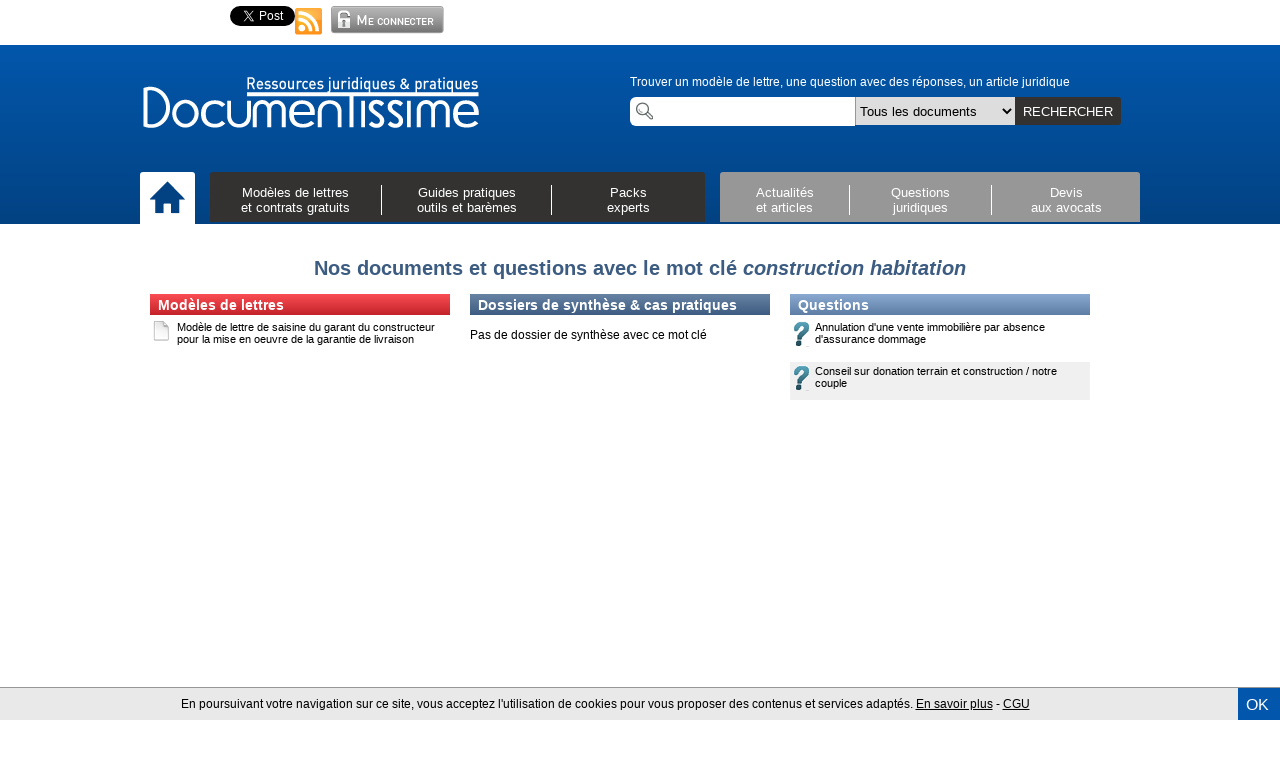

--- FILE ---
content_type: text/html; charset=utf-8
request_url: https://www.documentissime.fr/tag/construction-habitation/
body_size: 8439
content:

<!DOCTYPE html>
<html lang='fr' class='no-js'>
<head>
    <meta http-equiv='Content-Type' content='text/html; charset=utf-8' />
    <meta charset='utf-8' />
    <base href='https://www.documentissime.fr'>
    <title>Tag : construction habitation - tous les documents et questions</title>
    <meta name='robots' content='noindex, follow'>
    <meta name='alexaVerifyID' content='E11FWzdkCB8_AwM7FM2fEYM9i_k' />
    <meta name='y_key' content='a7c6cabec92f1597' />
    <meta name='alexaVerifyID' content='x3tatCWFUJxpoPUyPhpNgMwOzmQ' />
    <meta name='google-site-verification' content='yp_oTp24YhPWfU9vg87Em9ugKTDAKgHZ2UV0dudqwPY' />
    <meta name='google-site-verification' content='bcJugXB9oVcVaVRC8XEYFOVqdQKZBDrmHysdg93BqKY' />
    <meta name='Author' content='Documentissime' />
    <link rel='shortcut icon' type='image/x-icon' href='https://www.documentissime.fr/images/favicon_livret.ico' />
    <link rel='canonical' href='https://www.documentissime.fr' />
    <meta name='description' content="Trouver tous nos documents et questions associés au mot clé construction habitation" />
    <meta name='keywords' content="" />
    <link rel='alternate' type='application/rss+xml' title='RSS' href='https://www.documentissime.fr/rss' />
    <link type='text/css' rel='stylesheet' href='https://www.documentissime.fr/css/documentissime.css?v=20130928e' />
    <link type='text/css' rel='stylesheet' href='https://www.documentissime.fr/css/documentissime2.css?v=20130928e' />
    <link type='text/css' rel='stylesheet' href='https://www.documentissime.fr/css/header-footer-docme-2.css?v=20130928e' />
    <link type='text/css' rel='stylesheet' href='https://www.documentissime.fr/includes/fancybox/jquery.fancybox.css?v=20130928e' />
    <link type='text/css' rel='stylesheet' href='https://www.documentissime.fr/css/tag.css?v=20130928e' />
    <link type='text/css' rel='stylesheet' href='https://www.documentissime.fr/css/document.css?v=20130928e' />
    <script type='text/javascript' src='https://www.documentissime.fr/js/jquery.min.js?v=20130928e'></script>
    <script type='text/javascript' src='https://www.documentissime.fr/js/modernizr.full.min.js?v=20130928e'></script>
    <script type='text/javascript' src='https://www.documentissime.fr/js/pagination-min.js?v=20130928e'></script>
    <script type='text/javascript' src='https://www.documentissime.fr/js/jquery.autogrow.js?v=20130928e'></script>
    <script type='text/javascript' src='https://www.documentissime.fr/js/jquery.autogrow-2.0.js?v=20130928e'></script>
    <script type='text/javascript' src='https://www.documentissime.fr/js/documentissime.js?v=20130928e'></script>
    <script type='text/javascript' src='https://www.documentissime.fr/includes/fancybox/jquery.fancybox.pack.js?v=20130928e'></script>
    <script type='text/javascript' src='https://apis.google.com/js/plusone.js'>{lang: 'fr'}</script>    <!--[if lt IE 9]><script src='https://html5shiv.googlecode.com/svn/trunk/html5.js'></script><![endif]-->
</head>
<body><div id='all'><div id='docme-header-wrapper'><header id='docme-overHeader'><aside id='overheader'><iframe src='https://www.facebook.com/plugins/like.php?href=https://www.documentissime.fr/modeles-de-lettres/&amp;layout=button_count&amp;show_face=false' scrolling='no' frameborder='0' style='height:22px; width:90px' allowTransparency='true'></iframe><div style='width:75px;'><div class='g-plusone' data-size='medium' data-count='true' data-href='https://www.documentissime.fr/modeles-de-lettres/'></div></div><a href='https://twitter.com/share' class='twitter-share-button' data-url='https://www.documentissime.fr' data-text="Je recommande les modèles de lettres et contrats gratuits de Documentissime" data-count='horizontal' data-via='Documentissime' data-lang='fr'>Tweet</a><script type='text/javascript' src='https://platform.twitter.com/widgets.js'></script><a href='https://www.documentissime.fr/rss' class='rss' title="S'abonner sur le flux RSS"><span class='rss-icone'></span></a><a onclick="$('#loginBox').slideToggle(); return false; " href='https://www.documentissime.fr/connexion.php'><p class='login-picture'></p></a><aside id='loginBox'><form action='' method='post'><input type='hidden' name='login' value='top' /><input type='hidden' name='redirect' value='default' /><div id='login-lost-wrapper'><a onclick="popup(800,250,'https://www.documentissime.fr/recuperer-mot-de-pass.php');" class='loginLost'>Identifiants perdus ?</a></div><input type='email' name='email' placeholder='Votre email' value='' /><input type='password' name='pass' placeholder='Mot de passe' /><table><tr><td><input id='rester-connecte' type='checkbox' name='resterConnecte' checked='checked' /><label id='rester-connecte-label' for='resterConnecte' ><span>Rester connecté</span></label></td><td style='width:80px;'><input type='submit' value='OK' /></td></tr></table></form><p class='pasencoretitre'>Pas encore inscrit ?</p><p class='internaute'>Vous êtes un utilisateur (particuliers, entreprises) et souhaitez télécharger des documents :<br/><a href='https://www.documentissime.fr/inscription/' class='lancerLogin'>&gt; Créez votre espace perso</a></p><hr><p class='pro'>Vous êtes un professionnel du droit (avocat, huissier, notaire, etc...) :<br/><a href='https://www.documentissime.fr/inscription/professionnels/'>&gt; Créez votre profil</a></p><p class='closeLogin'><a onclick="closeLogin()">Fermer</a></p></aside><div class='clear'></div></aside><div class='clear'></div></header><div id='docme-menu0'><div class='menu0-wrapper'><a href='https://www.documentissime.fr' class='fleft' id='retourAccueil' title='Retour à l&#039;accueil'><img src='https://www.documentissime.fr/images/logo/logo.png' width='340' height='55' alt='Documentissime : ressources juridiques et reseau du droit' /></a><aside id='docme-recherche-wrapper'><div class='topligne'>Trouver un modèle de lettre, une question avec des réponses, un article juridique</div><div class='inputs'><input type='text' id='docme-recherche-texte' name='docme-recherche-texte' value='' autocomplete='off' /><select id='rechercheCat' name='rechercheCat'><option value="tout">Tous les documents</option><option value="fichiers">Modèles de lettres</option><option value="cas_pratiques">Cas pratiques</option><option value="dossiers_pratiques">Dossiers de synthèse</option><option value="articles">Articles</option><option value="questions">Questions</option><option value="baremes">Barèmes</option><option value="cerfa">Formulaires Cerfa</option></select><a id='docme-submit-recherche' class='search-button'>RECHERCHER</a><div class='clear'></div></div></aside><div class='clear'></div><div class='menu-wrapper'><div class='menublock home-wrapper'><a href='https://www.documentissime.fr' title="Accueil"><img src='https://www.documentissime.fr/images/icone/icone-accueil.png' width='35' height='35' alt='accueil' /></a></div><div class='menublock menu1-wrapper'><div class='menuelement menu-1  fleft'><div class='selected-menu-barre img-1'></div><div class='onactivepage'></div><a onclick="toogleSousMenu(jQuery(this)); return false;" href='#' name='modeles' data-fond='black'>Modèles de lettres<br>et contrats gratuits</a></div><div class='menuelement menu-2  fleft'><div class='selected-menu-barre img-2'></div><div class='onactivepage'></div><a onclick="toogleSousMenu(jQuery(this)); return false;" href='#' name='guide' data-fond='black'>Guides pratiques<br>outils et barèmes</a></div><div class='menuelement menu-3  fleft'><div class='selected-menu-barre img-3'></div><div class='onactivepage'></div><a onclick="toogleSousMenu(jQuery(this)); return false;" href='#' name='packs' data-fond='black'>Packs<br>experts</a></div><div class='clear'></div></div><div class='menublock menu2-wrapper'><div class='menuelement menu-4  fleft'><div class='selected-menu-barre img-4'></div><div class='onactivepage'></div><a onclick="toogleSousMenu(jQuery(this)); return false;" href='#' name='actualite' data-fond='grey'>Actualités<br>et articles</a></div><div class='menuelement menu-5  fleft'><div class='selected-menu-barre img-5'></div><div class='onactivepage'></div><a onclick="toogleSousMenu(jQuery(this)); return false;" href='#' name='questions' data-fond='grey'>Questions<br>juridiques</a></div><div class='menuelement menu-6  fleft'><div class='selected-menu-barre img-6'></div><div class='onactivepage'></div><a onclick="toogleSousMenu(jQuery(this)); return false;" href='#' name='devis' data-fond='grey'>Devis<br>aux avocats</a></div><div class='clear'></div></div><div class='clear'></div></div></div></div><div class='sous-menu-wrapper'><div class='sous-wrapper-2'><div class='sous-menu' id='sous-menu-modeles' name='modeles'><i onclick=toogleSousMenu(jQuery(this)) class='sous-menu-croix' name='modeles' data-action='fermer'></i><div class='sousmenu-left'><a class='image-link' href='https://www.documentissime.fr/modeles-de-lettres/'><img src='https://www.documentissime.fr/images/header/menu-modeles-de-lettres-et-contrats-gratuits.png' width="175" height="300" alt='Modèles de lettreset contrats gratuits' /></a><div class='sousmenu-links'><div class='sousmenu-link'><a href='https://www.documentissime.fr/modeles-de-lettres/'><span class='ligne-1'><span class='red-chevron'>&gt;</span> <span class='grey-title'>Toutes les rubriques</span></span><br /><span class='ligne-2'></span></a></div><div class='sousmenu-link'><a href='https://www.documentissime.fr/modeles-de-lettres/modeles-de-lettres-les-plus-telecharges.php'><span class='ligne-1'><span class='red-chevron'>&gt;</span> <span class='grey-title'>Les plus téléchargés</span></span><br /><span class='ligne-2'></span></a></div></div></div><div class='sousmenu-right'><div class='sousmenu-col ss-menu-part-2'><div class='sousmenu-link'><a href='https://www.documentissime.fr/modeles-de-lettres/consommation-et-concurrence/resiliations/'><span class='ligne-1'>Modèles de lettres résiliation</span><br /><span class='ligne-2'>Bail, mobile, téléphone, assurance, mutuelle, voiture ...</span></a></div><div class='sousmenu-link'><a href='https://www.documentissime.fr/modeles-de-lettres/immobilier-et-logement/'><span class='ligne-1'>Immobilier & Logement</span><br /><span class='ligne-2'>Contrat de bail d'habitation, compromis vente, location, travaux, demandes d'autorisation ...</span></a></div><div class='sousmenu-link'><a href='https://www.documentissime.fr/modeles-de-lettres/vie-familiale/'><span class='ligne-1'>Famille et vie quotidienne</span><br /><span class='ligne-2'>Mariage, PACS, séparation, divorce, concubinage, curatelle, tutelle, émancipation ...</span></a></div><div class='sousmenu-link'><a href='https://www.documentissime.fr/modeles-de-lettres/impots-et-fiscalite/'><span class='ligne-1'>Impôts et taxes</span><br /><span class='ligne-2'>Taxe d’habitation, taxe foncière, impôt sur le revenu : remise, exonération, dégrèvement, échelonnement ...</span></a></div><div class='sousmenu-link'><a href='https://www.documentissime.fr/modeles-de-lettres/emploi-et-vie-professionnelle/'><span class='ligne-1'>Emploi et modèles de contrats de travail</span><br /><span class='ligne-2'>Contrats types CDI et CDD, stage, apprentissage, démission, rupture conventionnelle, licenciement ...</span></a></div><div class='sousmenu-link'><a href='https://www.documentissime.fr/modeles-de-lettres/cv-et-lettre-de-motivation/'><span class='ligne-1'>Modèles de CV et lettres de motivation types</span><br /></a></div></div><div class='sousmenu-col ss-menu-part-3'><div class='sousmenu-link'><a href='https://www.documentissime.fr/modeles-de-lettres/banque-et-credits/modalites-du-credit/reconnaissance-de-dette/'><span class='ligne-1'>Modèles de reconnaissance de dette</span><br /><span class='ligne-2'>Entre particuliers, par une entreprise, contestation ...</span></a></div><div class='sousmenu-link'><a href='https://www.documentissime.fr/modeles-de-lettres/entreprise-et-association/l-entreprise/les-relations-de-l-entreprise-avec-les-partenaires/contrats-commerciaux/'><span class='ligne-1'>Modèles de contrats commerciaux</span><br /><span class='ligne-2'>Contrats prestations de service et sous-traitance, demande de devis, conditions générales de vente, contrats de distribution</span></a></div><div class='sousmenu-link'><a href='https://www.documentissime.fr/modeles-de-lettres/entreprise-et-association/l-entreprise/'><span class='ligne-1'>Documents types gestion de l'entreprise</span><br /><span class='ligne-2'>Bail commercial, PV assemblée générale (AG), modèle de facture, modification statuts, recouvrement créances ...</span></a></div><div class='sousmenu-link'><a href='https://www.documentissime.fr/modeles-de-lettres/entreprise-et-association/l-entreprise/la-creation-d-entreprise-ou-de-societe/'><span class='ligne-1'>Création entreprise</span><br /><span class='ligne-2'>Modèles de statuts SARL, SAS, SCI, EURL, auto-entrepreneur, formalités de création, nomination gérant...</span></a></div><div class='sousmenu-link'><a href='https://www.documentissime.fr/modeles-de-lettres/banque-et-credits/'><span class='ligne-1'>Banque, prêts, crédits</span><br /><span class='ligne-2'>Prêt personnel, crédit-bail, nantissement, interdit bancaire, carte bancaire, frais bancaire ...</span></a></div><div class='sousmenu-link'><a href='https://www.documentissime.fr/modeles-de-lettres/'><span class='ligne-1'>&gt; Voir tous les modèles de lettres gratuits</span><br /></a></div></div><div class='clear'></div></div><div class='clear'></div></div><div class='sous-menu' id='sous-menu-guide' name='guide'><i onclick=toogleSousMenu(jQuery(this)) class='sous-menu-croix' name='guide' data-action='fermer'></i><div class='sousmenu-left'><a class='image-link' href='https://www.documentissime.fr/dossiers-droit-pratique/'><img src='https://www.documentissime.fr/images/header/menu-guides-pratiques-outils-et-baremes.png' width="175" height="300" alt='Guides pratiquesoutils et barèmes' /></a><div class='sousmenu-links'><div class='sousmenu-link'><a href='https://www.documentissime.fr/dossiers-droit-pratique/'><span class='ligne-1'><span class='red-chevron'>&gt;</span> <span class='grey-title'>Tous les dossiers</span></span><br /><span class='ligne-2'></span></a></div><div class='sousmenu-link'><a href='https://www.documentissime.fr/cas-pratiques-droit/'><span class='ligne-1'><span class='red-chevron'>&gt;</span> <span class='grey-title'>Tous les cas pratiques</span></span><br /><span class='ligne-2'></span></a></div></div></div><div class='sousmenu-right'><div class='sousmenu-col ss-menu-part-2'><header><a class='c1 police-titre' href='https://www.documentissime.fr/dossiers-droit-pratique/'>Dossiers de synthèse</a></header><div class='sousmenu-link'><a href='https://www.documentissime.fr/dossiers-droit-pratique/vie-familiale/'><span class='ligne-1'>Droit de la famille :</span><br /><span class='ligne-2'>Mariage, PACS, Divorce, Concubinage, curatelle, tutelle, droit de garde ...</span></a></div><div class='sousmenu-link'><a href='https://www.documentissime.fr/dossiers-droit-pratique/emploi-et-vie-professionnelle/'><span class='ligne-1'>Droit du travail, emploi et contrats travail :</span><br /><span class='ligne-2'>Rupture conventionnelle, licenciement, CDD, CDI, contrat d’apprentissage, démission ...</span></a></div><div class='sousmenu-link'><a href='https://www.documentissime.fr/dossiers-droit-pratique/immobilier-et-logement/'><span class='ligne-1'>Droit immobilier et location :</span><br /><span class='ligne-2'>Compromis de vente, colocation, achat et vente, caution, état des lieux, bail d'habitation</span></a></div><div class='sousmenu-link'><a href='https://www.documentissime.fr/dossiers-droit-pratique/entreprise-et-association/'><span class='ligne-1'>Création d'entreprise et droit des sociétés :</span><br /><span class='ligne-2'>SA, SAS, SARL, auto-entrepreneur, SCI ...</span></a></div></div><div class='sousmenu-col ss-menu-part-3'><div class='sousmenu-link'><a href='https://www.documentissime.fr/dossiers-droit-pratique/banque-et-credits/'><span class='ligne-1'>Banque :</span><br /><span class='ligne-2'>prêt personnel, interdit bancaire, nantissement, carte bancaire ...</span></a></div><div class='sousmenu-link'><a href='https://www.documentissime.fr/dossiers-droit-pratique/impots-et-fiscalite/'><span class='ligne-1'>Taxes et impôts :</span><br /><span class='ligne-2'>Taxe d'habitation, taxe foncière, impôt sur le revenu, succession, donation ...</span></a></div><div class='sousmenu-link'><a href='https://www.documentissime.fr/dossiers-droit-pratique/assurance/'><span class='ligne-1'>Assurances :</span><br /><span class='ligne-2'>Assurance-vie, habitation, voiture ...</span></a></div><div class='sousmenu-link'><a href='https://www.documentissime.fr/dossiers-droit-pratique/dossier-134-la-fiscalite-des-groupes-de-societes-integration-fiscale-et-regime-mere-filles.html'><span class='ligne-1'>Intégration fiscale groupes de sociétés:</span><br /><span class='ligne-2'>Régime mère-fille, LBO, dividendes ...</span></a></div><div class='sousmenu-link'><a href='https://www.documentissime.fr/dossiers-droit-pratique/'><span class='ligne-1'>&gt; Voir tous les dossiers de synthèse</span><br /></a></div></div><div class='sousmenu-col ss-menu-part-4'><header><a class='c1 police-titre' href='https://www.documentissime.fr/cas-pratiques-droit/'>Cas pratiques</a></header><div class='sousmenu-link'><a class='c2' href='https://www.documentissime.fr/cas-pratiques-droit/j-ai-perdu-mon-permis-de-conduire-que-faire-2.html'>J'ai perdu mon permis de conduire, que faire ?</a></div><div class='sousmenu-link'><a class='c2' href='https://www.documentissime.fr/cas-pratiques-droit/j-ai-recu-un-pv-de-stationnement-comment-le-contester-4.html'>J'ai reçu un PV de stationnement, comment le contester ?</a></div><div class='sousmenu-link'><a class='c2' href='https://www.documentissime.fr/cas-pratiques-droit/la-poste-a-egare-mon-colis-quels-sont-mes-droits-20.html'>La poste a égaré mon colis, quels sont mes droits ?</a></div><div class='sousmenu-link'><a class='c2' href='https://www.documentissime.fr/cas-pratiques-droit/ma-societe-en-faillite-est-en-liquidation-mes-creanciers-peuvent-ils-saisir-mes-biens-personnels-81.html'>Ma société en faillite est en liquidation ; mes créanciers peuvent-ils saisir...</a></div><div class='sousmenu-link'><a class='c2' href='https://www.documentissime.fr/cas-pratiques-droit/mon-employeur-peut-il-fermer-la-societe-et-m-imposer-les-jours-de-conges-qu-il-souhaite-pour-cet-ete-80.html'>Mon employeur peut-il fermer la société et m'imposer les jours de congés qu'il...</a></div><div class='sousmenu-link'><a class='c1' href='https://www.documentissime.fr/cas-pratiques/'><b>&gt; Voir tous les cas pratiques</b></a></div></div><div class='clear'></div></div><div class='sousmenu-right bottom'><div class='sousmenu-col ss-menu-part-2'><header><a class='c1 police-titre' href='https://www.documentissime.fr/baremes/'>&gt; Barèmes, indices, taux, ...</a></header></div><div class='sousmenu-col ss-menu-part-3'><header><a class='c1 police-titre' href='https://www.documentissime.fr/outils/'> &gt; Outils de calcul</a></header></div><div class='sousmenu-col ss-menu-part-4'><header><a class='c1 police-titre' href='https://www.documentissime.fr/formulaires-cerfa/'> &gt; Formulaires officiels Cerfa</a></header></div><div class='clear'></div></div><div class='clear'></div></div><div class='sous-menu' id='sous-menu-packs' name='packs'><i onclick=toogleSousMenu(jQuery(this)) class='sous-menu-croix' name='packs' data-action='fermer'></i><div class='sousmenu-left'><a class='image-link' href='https://www.documentissime.fr/packs/'><img src='https://www.documentissime.fr/images/header/menu-packs-experts.png' width="175" height="300" alt='Packsexperts' /></a><div class='sousmenu-links'><div class='sousmenu-link'><a href='https://www.documentissime.fr/packs/'><span class='ligne-1'><span class='red-chevron'>&gt;</span> <span class='grey-title'>Tous les Packs LégiPratique</span></span><br /><span class='ligne-2'></span></a></div></div></div><div class='sousmenu-right texte-top'><div class='ligne-1'>Les Packs LégiPratique : des guides complets et pratiques de référence avec conseils d'avocat.</div></div><div class='sousmenu-right'><div class='sousmenu-col ss-menu-part-2'><div class='sousmenu-link'><a href='https://www.documentissime.fr/packs/pack-1-bail-commercial-le-bailleur.html'><span class='ligne-1'>Bail d'habitation: le Bailleur </span><br /><span class='ligne-2'>Pack destiné aux propriétaires souhaitant louer leur appartement eux-mêmes</span></a></div><div class='sousmenu-link'><a href='https://www.documentissime.fr/packs/pack-6-creer-et-gerer-une-sarl.html'><span class='ligne-1'>Créer et gérer une SARL </span><br /><span class='ligne-2'>Pack destiné aux créateurs, gérant et associés de SARL</span></a></div><div class='sousmenu-link'><a href='https://www.documentissime.fr/packs/pack-7-creer-et-gerer-une-sas.html'><span class='ligne-1'>Créer et gérer une SAS </span><br /><span class='ligne-2'>Pack destiné aux créateurs et associés de SAS (société par actions simplifiée)</span></a></div><div class='sousmenu-link'><a href='https://www.documentissime.fr/packs/pack-9-licencier-un-salarie.html'><span class='ligne-1'>Licencier une salarié </span><br /><span class='ligne-2'>Pack destiné aux dirigeants pour mener à bien une procédure de licenciement</span></a></div></div><div class='sousmenu-col ss-menu-part-3'><div class='sousmenu-link'><a href='https://www.documentissime.fr/packs/pack-8-creer-et-gerer-une-sci.html'><span class='ligne-1'>Créer et gérer une SCI </span><br /><span class='ligne-2'>Pack destiné aux associés de Sociétés Civile immobilière</span></a></div><div class='sousmenu-link'><a href='https://www.documentissime.fr/packs/pack-15-separation-et-divorce.html'><span class='ligne-1'>Séparation et divorce </span><br /><span class='ligne-2'>Pack destiné aux personne en phase séparation ou entamant une procédure de divorce</span></a></div><div class='sousmenu-link'><a href='https://www.documentissime.fr/packs/pack-13-travaux-et-construction.html'><span class='ligne-1'>Travaux et construction</span><br /></a></div><div class='sousmenu-link'><a href='https://www.documentissime.fr/packs/pack-2-bail-commercial-le-preneur.html'><span class='ligne-1'>Bail commercial, le preneur</span><br /></a></div><div class='sousmenu-link'><a href='https://www.documentissime.fr/packs/pack-12-rupture-conventionnelle.html'><span class='ligne-1'>Rupture conventionnelle</span><br /></a></div><div class='sousmenu-link'><a href='https://www.documentissime.fr/packs/'><span class='ligne-1'>&gt; Voir tous les Packs</span><br /></a></div></div><div class='clear'></div></div><div class='clear'></div></div><div class='sous-menu' id='sous-menu-actualite' name='actualite'><i onclick=toogleSousMenu(jQuery(this)) class='sous-menu-croix' name='actualite' data-action='fermer'></i><div class='sousmenu-left'><a class='image-link' href='https://www.documentissime.fr/actualites-juridiques/'><img src='https://www.documentissime.fr/images/header/menu-actualites-et-articles.png' width="175" height="300" alt='Actualitéset articles' /></a><div class='sousmenu-links'><div class='sousmenu-link'><a href='https://www.documentissime.fr/actualites-juridiques/articles/'><span class='ligne-1'><span class='red-chevron'>&gt;</span> <span class='grey-title'>Tous les articles</span></span><br /><span class='ligne-2'></span></a></div></div></div><div class='sousmenu-right'><div class='sousmenu-col ss-menu-part-2'><tr><td><div class="selection vitrine"><header class='c1 police-titre'>Sélection d'articles</header><article class="vitrine-article-box"><div class="intro"><div class="floatLeft"><img src='https://www.documentissime.fr/images/profil/cousin-guillaume-564-w40.png' width='40' height='55' alt='Photo COUSIN Guillaume' /></div><div class="floatRight"><h3><a href="https://www.documentissime.fr/actualites-juridiques/assurance/indemnisation-d-un-accident-de-la-circulation-a-l-amiable-avec-l-assureur-2021-2662.html" title="Lire L'article">Indemnisation d'un accident de la circulation à l'amiable avec l'assureur (2021)</a></h3><p class="auteur">Par <a href="https://avocat.documentissime.fr/paris/accident-porter-plainte-hopital/cousin-guillaume/">Guillaume COUSIN, Avocat</a></p></div><div class="clear"></div></div></article><div class='clear'></div></div></td></tr></div><div class='sousmenu-col ss-menu-part-3'><header><a class='c1 police-titre' href='https://www.documentissime.fr/actualites-juridiques/'>Articles par catégorie</a></header><div class='sousmenu-link'><a href='https://www.documentissime.fr/actualites-juridiques/articles/auto-et-deux-roues/'><span class='ligne-2'>Auto et deux roues</span></a></div><div class='sousmenu-link'><a href='https://www.documentissime.fr/actualites-juridiques/articles/banque-et-credits/'><span class='ligne-2'>Banque et crédits</span></a></div><div class='sousmenu-link'><a href='https://www.documentissime.fr/actualites-juridiques/articles/consommation-et-concurrence/'><span class='ligne-2'>Consommation</span></a></div><div class='sousmenu-link'><a href='https://www.documentissime.fr/actualites-juridiques/articles/emploi-et-vie-professionnelle/'><span class='ligne-2'>Emploi et vie professionnelle</span></a></div><div class='sousmenu-link'><a href='https://www.documentissime.fr/actualites-juridiques/articles/immobilier-et-logement/'><span class='ligne-2'>Immobilier et logement</span></a></div><div class='sousmenu-link'><a href='https://www.documentissime.fr/actualites-juridiques/articles/impots-et-fiscalite/'><span class='ligne-2'>Impôts et fiscalité</span></a></div><div class='sousmenu-link'><a href='https://www.documentissime.fr/actualites-juridiques/articles/procedures-en-justice/'><span class='ligne-2'>Procédures en justice</span></a></div><div class='sousmenu-link'><a href='https://www.documentissime.fr/actualites-juridiques/articles/sante-et-organismes-sociaux/'><span class='ligne-2'>Santé et organismes sociaux</span></a></div><div class='sousmenu-link'><a href='https://www.documentissime.fr/actualites-juridiques/articles/vie-familiale/'><span class='ligne-2'>Vie familiale et droit de la famille</span></a></div><div class='sousmenu-link'><a href='https://www.documentissime.fr/actualites-juridiques/'><span class='ligne-1'>&gt Voir tous les articles</span><br /></a></div></div><div class='clear'></div></div><div class='clear'></div></div><div class='sous-menu' id='sous-menu-questions' name='questions'><i onclick=toogleSousMenu(jQuery(this)) class='sous-menu-croix' name='questions' data-action='fermer'></i><div class='sousmenu-left'><a class='image-link' href='https://www.documentissime.fr/questions-droit/'><img src='https://www.documentissime.fr/images/header/menu-questions-juridiques.png' width="175" height="300" alt='Questionsjuridiques' /></a><div class='sousmenu-links'></div></div><header><a class='c1 police-titre' href='https://www.documentissime.fr/questions-droit/'>Questions juridiques</a></header><div class='texte-left'><p>Besoin d'une réponse, ou d’une information juridique ? Le réseau Documentissime est là pour vous aider !</p><p>Posez votre question en quelques clics pour obtenir une réponse gratuite de Professionnels du Droit (Avocats, Huissiers, Notaires...)</p><a class='bouton-grand-gris withhover' href='https://www.documentissime.fr/questions-droit/poser-une-question.php'><img src='https://www.documentissime.fr/images/header/plus-bleu.png' height='20' width='20' /><span class='c1 uppercase'>Posez une question juridique</span><div class='clear'></div></a></div><div class='sousmenu-right'><div class='sousmenu-col ss-menu-part-2'><div class='sousmenu-link'><a href='https://www.documentissime.fr/questions-droit/droit-du-travail/'><span class='ligne-2'>Droit du  travail</span></a></div><div class='sousmenu-link'><a href='https://www.documentissime.fr/questions-droit/droit-de-l-immobilier/'><span class='ligne-2'>Droit de l'immobilier</span></a></div><div class='sousmenu-link'><a href='https://www.documentissime.fr/questions-droit/droit-de-la-famille/'><span class='ligne-2'>Droit de la famille</span></a></div><div class='sousmenu-link'><a href='https://www.documentissime.fr/questions-droit/droit-de-la-consommation/'><span class='ligne-2'>Droit de la consommation</span></a></div><div class='sousmenu-link'><a href='https://www.documentissime.fr/questions-droit/droit-des-affaires/'><span class='ligne-2'>Droit des affaires</span></a></div><div class='sousmenu-link'><a href='https://www.documentissime.fr/questions-droit/droit-du-code-de-la-route/'><span class='ligne-2'>Droit du code de la route</span></a></div></div><div class='sousmenu-col ss-menu-part-3'><div class='sousmenu-link'><a href='https://www.documentissime.fr/questions-droit/droit-administratif/'><span class='ligne-2'>Droit administratif</span></a></div><div class='sousmenu-link'><a href='https://www.documentissime.fr/questions-droit/droit-penal/'><span class='ligne-2'>Droit pénal</span></a></div><div class='sousmenu-link'><a href='https://www.documentissime.fr/questions-droit/impots-fiscalite/'><span class='ligne-2'>Impôts - fiscalité</span></a></div><div class='sousmenu-link'><a href='https://www.documentissime.fr/questions-droit/securite-sociale/'><span class='ligne-2'>Sécurité sociale</span></a></div><div class='sousmenu-link'><a href='https://www.documentissime.fr/questions-droit/saisies-et-voies-d-execution/'><span class='ligne-2'>Saisies et voies d'exécution</span></a></div><div class='sousmenu-link'><a href='https://www.documentissime.fr/questions-droit/accidents-et-indemnisations/'><span class='ligne-2'>Accidents et indemnisations</span></a></div></div><div class='clear'></div><p><a class='c1' href='https://www.documentissime.fr/questions-droit/'>&gt; Consulter les questions et les réponses par catégorie</a></p></div><div class='clear'></div></div><div class='sous-menu' id='sous-menu-devis' name='devis'><i onclick=toogleSousMenu(jQuery(this)) class='sous-menu-croix' name='devis' data-action='fermer'></i><div class='sousmenu-left'><a class='image-link' href='https://www.documentissime.fr/devis-gratuit/'><img src='https://www.documentissime.fr/images/header/menu-devis-aux-avocats.png' width="175" height="300" alt='Devisaux avocats' /></a><div class='sousmenu-links'></div></div><div class='texte-left'><p>Besoin d'un Avocat ? d'un Huissier ? d'un Notaire ? d'un Médiateur ?</p><p>Publiez anonymement votre demande de devis en quelques clics, les professionnels du réseau Documentissime vous répondent gratuitement.</p><p>Avec le service de demandes de devis, trouvez rapidement le professionnel du Droit dont vous avez besoin.</p><a class='bouton-grand-gris withhover' href='https://www.documentissime.fr/devis-gratuit/demander-un-devis/'><img src='https://www.documentissime.fr/images/header/plus-bleu.png' height='20' width='20' /><span class='c1 uppercase'>Demandez un devis</span><div class='clear'></div></a></div><div class='sousmenu-right'><div class='sousmenu-col ss-menu-part-2'><header><a class='c1 police-titre' href='https://www.documentissime.fr/devis-gratuit/demander-un-devis/'>Demander un devis gratuit</a></header><div class='sousmenu-link'><a href='https://avocat.documentissime.fr/devis-gratuit/droit-de-la-famille/divorce-separation/'><span class='ligne-1'><span class='c2'>Devis avocats - Divorce</span></span><br /></a></div><div class='sousmenu-link'><a href='https://avocat.documentissime.fr/devis-gratuit/droit-de-la-famille/succession-et-heritages/'><span class='ligne-1'><span class='c2'>Devis avocats - Succesion</span></span><br /></a></div><div class='sousmenu-link'><a href='https://avocat.documentissime.fr/devis-gratuit/droit-de-la-famille/pension-alimentaire-garde-des-enfants/'><span class='ligne-1'><span class='c2'>Devis avocats - Pension alimentaire</span></span><br /></a></div><div class='sousmenu-link'><a href='https://avocat.documentissime.fr/devis-gratuit/droit-du-code-de-la-route/'><span class='ligne-1'><span class='c2'>Devis avocats - Retrait / récupération de points / permis de conduire</span></span><br /></a></div><div class='sousmenu-link'><a href='https://avocat.documentissime.fr/devis-gratuit/droit-des-affaires/creation-de-societe/'><span class='ligne-1'><span class='c2'>Devis avocats - Création société</span></span><br /></a></div><div class='sousmenu-link'><a href='https://avocat.documentissime.fr/devis-gratuit/droit-des-affaires/'><span class='ligne-1'><span class='c2'>Devis avocats - Droit des affaires</span></span><br /></a></div><div class='sousmenu-link'><a href='https://huissier.documentissime.fr.fr/devis-gratuit/obtenir-un-constat-d-huissier/'><span class='ligne-1'><span class='c2'>Devis avocats - Constat d'huissier</span></span><br /></a></div><div class='sousmenu-link'><a href='https://www.documentissime.fr/devis-gratuit/'><span class='ligne-1'>&gt; Autre demande de devis</span><br /></a></div></div><div class='sousmenu-col ss-menu-part-3'><header><a class='c1 police-titre' href='https://avocat.documentissime.fr/annuaire/'>Trouver un avocat dans votre ville</a></header><div class='sousmenu-link'><a href='https://avocat.documentissime.fr/paris/'><span class='ligne-1'><span class='c2'>Avocats à Paris</span></span><br /></a></div><div class='sousmenu-link'><a href='https://avocat.documentissime.fr/lyon/'><span class='ligne-1'><span class='c2'>Avocats à Lyon</span></span><br /></a></div><div class='sousmenu-link'><a href='https://avocat.documentissime.fr/marseille/'><span class='ligne-1'><span class='c2'>Avocats à Marseille</span></span><br /></a></div><div class='sousmenu-link'><a href='https://avocat.documentissime.fr/lille/'><span class='ligne-1'><span class='c2'>Avocats à Lille</span></span><br /></a></div><div class='sousmenu-link'><a href='https://avocat.documentissime.fr/bordeaux/'><span class='ligne-1'><span class='c2'>Avocats à Bordeaux</span></span><br /></a></div><div class='sousmenu-link'><a href='https://avocat.documentissime.fr/toulouse/'><span class='ligne-1'><span class='c2'>Avocats à Toulouse</span></span><br /></a></div><div class='sousmenu-link'><a href='https://huissier.documentissime.fr.fr/annuaire/'><span class='ligne-1'><span class='c2'>Annuaire des huissiers</span></span><br /></a></div><div class='sousmenu-link'><a href='https://avocat.documentissime.fr/annuaire/'><span class='ligne-1'>&gt; Consulter l'annuaire complet</span><br /></a></div></div><div class='clear'></div></div><div class='clear'></div></div></div></div></div></div><div id='content'><h1>Nos documents et questions avec le mot clé <i>construction habitation</i></h1><div class='tagcolonne'><h4 class='titreSection rouge'>Modèles de lettres</h4><div class='docList bestof mini' onmouseover="showDocPopup(,'');" onmouseout="hideDocPopup();"><div><i class='accueil-sprites-icons document-blank'></i><a href='https://www.documentissime.fr/modeles-de-lettres/modele-de-lettre-de-saisine-du-garant-du-constructeur-pour-la-mise-en-oeuvre-de-la-garantie-de-livraison-5528.html' style='max-width:270px;'>Modèle de lettre de saisine du garant du constructeur pour la mise en oeuvre de la garantie de livraison</a><div class='clear'></div></div></div></div><div class='tagcolonne'><h4 class='titreSection bleufonce'>Dossiers de synthèse & cas pratiques</h4><p>Pas de dossier de synthèse avec ce mot clé</p></div><div class='tagcolonne'><h4 class='titreSection bleuclair'>Questions</h4><div class='docList bestof mini' onmouseover="showDocPopup(,'');" onmouseout="hideDocPopup();"><div><i class='accueil-sprites-icons questionmark'></i><a href='https://www.documentissime.fr/questions-droit/question-18410-annulation-d-une-vente-immobiliere-par-absence-d-assurance-dommage.html' style='max-width:270px;'>Annulation d'une vente immobilière par absence d'assurance dommage</a><div class='clear'></div></div></div><div class='docList bestof mini' onmouseover="showDocPopup(,'');" onmouseout="hideDocPopup();"><div class='evenLine'><i class='accueil-sprites-icons questionmark'></i><a href='https://www.documentissime.fr/questions-droit/question-17734-conseil-sur-donation-terrain-et-construction-notre-couple.html' style='max-width:270px;'>Conseil sur donation terrain et construction / notre couple</a><div class='clear'></div></div></div></div><div class='clear'></div></div><div id='cookiebanner'><div class='text'>En poursuivant votre navigation sur ce site, vous acceptez l'utilisation de cookies pour vous proposer des contenus et services adaptés. <a class='txtcol' href='https://www.cnil.fr/fr/cookies-les-outils-pour-les-maitriser' target='_blank'>En savoir plus</a> - <a class='txtcol' href='https://www.documentissime.fr/conditions-generales-documentissime.php' target='_blank'>CGU</a></div><a class='button bg1 withhover' onclick=cookiesOK()>OK</a></div><div id='docme-footer'><p><a href='https://www.documentissime.fr/contact.php'>Contactez-nous | </a><a href='https://www.documentissime.fr/mentions-legales-documentissime.php'>Mentions légales | </a><a href='https://www.documentissime.fr/conditions-generales-documentissime.php'>Conditions générales d'utilisation | </a><a href='https://www.documentissime.fr/charte-utilisation-donnees-personnelles.php'>Charte des données personnelles | </a><a href='https://www.documentissime.fr/mode-d-emploi-de-nos-services.php'>Mode d'emploi de nos services | </a><a href='https://www.documentissime.fr/modeles-lettres-plan.html'>Modèles de lettres | </a><a href='https://www.documentissime.fr/faq.php' class='last'>F.A.Q. </a></p><p class='footer-link2'><a href='https://www.documentissime.fr/partenaires.php'>Partenaires | </a><a href='https://www.documentissime.fr/devenir-partenaire.php'>Devenir partenaire | </a><a href='https://www.documentissime.fr/conditions-generales-utilisation-profil-juridique.php' class='last'>Conditions d'utilisation Profils Juridiques </a></p></div></div> <!-- fin : div#all -->
<a href="https://www.xiti.com/xiti.asp?s=465617" title="WebAnalytics" target="_top">
    <script type="text/javascript">
	<!--
	Xt_param = 's=465617&p=';
	try {Xt_r = top.document.referrer;}
	catch(e) {Xt_r = document.referrer; }
	Xt_h = new Date();
	Xt_i = '<img width="0" height="0" border="0" alt="" ';
	Xt_i += 'src="https://logv11.xiti.com/hit.xiti?'+Xt_param;
	Xt_i += '&hl='+Xt_h.getHours()+'x'+Xt_h.getMinutes()+'x'+Xt_h.getSeconds();
	if(parseFloat(navigator.appVersion)>=4)
	{Xt_s=screen;Xt_i+='&r='+Xt_s.width+'x'+Xt_s.height+'x'+Xt_s.pixelDepth+'x'+Xt_s.colorDepth;}
	document.write(Xt_i+'&ref='+Xt_r.replace(/[<>"]/g, '').replace(/&/g, '$')+'" title="Internet Audience">');
	//-->
    </script>
    <noscript>
	Mesure d'audience ROI statistique webanalytics par <img width="0" height="0" src="https://logv11.xiti.com/hit.xiti?s=465617&amp;p=" alt="WebAnalytics" />
    </noscript>
</a>
</body>
</html>
<script type='text/javascript'>
            var _gaq = _gaq || [];
            _gaq.push(['_setAccount', 'UA-11354504-1']);
            _gaq.push(['_trackPageview']);
          
            (function() {
              var ga = document.createElement('script'); ga.type = 'text/javascript'; ga.async = true;
              ga.src = ('https:' == document.location.protocol ? 'https://ssl' : 'http://www') + '.google-analytics.com/ga.js';
              var s = document.getElementsByTagName('script')[0]; s.parentNode.insertBefore(ga, s);
            })();
          </script>
          <script type='text/javascript'>var _gaq = _gaq || []; _gaq.push(['_setAccount', 'UA-24115919-1']); _gaq.push(['_setDomainName', '.documentissime.fr']); _gaq.push(['_trackPageview']); (function() { var ga = document.createElement('script'); ga.type = 'text/javascript'; ga.async = true; ga.src = ('https:' == document.location.protocol ? 'https://ssl' : 'http://www') + '.google-analytics.com/ga.js'; var s = document.getElementsByTagName('script')[0]; s.parentNode.insertBefore(ga, s); })();</script>
        

--- FILE ---
content_type: text/html; charset=utf-8
request_url: https://accounts.google.com/o/oauth2/postmessageRelay?parent=https%3A%2F%2Fwww.documentissime.fr&jsh=m%3B%2F_%2Fscs%2Fabc-static%2F_%2Fjs%2Fk%3Dgapi.lb.en.W5qDlPExdtA.O%2Fd%3D1%2Frs%3DAHpOoo8JInlRP_yLzwScb00AozrrUS6gJg%2Fm%3D__features__
body_size: 164
content:
<!DOCTYPE html><html><head><title></title><meta http-equiv="content-type" content="text/html; charset=utf-8"><meta http-equiv="X-UA-Compatible" content="IE=edge"><meta name="viewport" content="width=device-width, initial-scale=1, minimum-scale=1, maximum-scale=1, user-scalable=0"><script src='https://ssl.gstatic.com/accounts/o/2580342461-postmessagerelay.js' nonce="UxXUwbwSJuPBUUdiDNMhMA"></script></head><body><script type="text/javascript" src="https://apis.google.com/js/rpc:shindig_random.js?onload=init" nonce="UxXUwbwSJuPBUUdiDNMhMA"></script></body></html>

--- FILE ---
content_type: text/css
request_url: https://www.documentissime.fr/css/documentissime.css?v=20130928e
body_size: 12169
content:
/* ================ reset styles ================ */

html, body, div, span, object, iframe, h1, h2, h3, h4, h5, h6, p, blockquote, pre, abbr, address, cite, code, del, dfn, em, img, ins, kbd, q, samp, small, strong, sub, sup, var, b, i, dl, dt, dd, ol, ul, li,
fieldset, form, label, legend, table, caption, tbody, tfoot, thead, tr, th, td, article, aside, canvas, details, figcaption, figure,  footer, header, hgroup, menu, nav, section, summary, time, mark, audio, video {
    border:0;
    outline:0;
    font-size:100%;
    background:transparent;
}

article,aside,details,figcaption,figure, footer,header,hgroup,menu,nav,section { 
    display:block;
}

nav ul {
    list-style:none;
}

blockquote, q {
    quotes:none;
}

blockquote:before, blockquote:after, q:before, q:after {
    content:'';
    content:none;
}

a {
    margin:0;
    padding:0;
    font-size:100%;
    background:transparent;
}

ins {
    background-color:#ff9;
    color:#000;
    text-decoration:none;
}

mark {
    background-color:#ff9;
    color:#000; 
    font-style:italic;
    font-weight:bold;
}

del {
    text-decoration: line-through;
}

abbr[title], dfn[title] {
    border-bottom:1px dotted;
    cursor:help;
}

table {
    border-collapse:collapse;
    border-spacing:0;
}

hr {
    display:block;
    height:1px;
    border:0;   
    border-top:1px solid #cccccc;
    margin:1em 0;
    padding:0;
}

/* styles g�n�raux */
/*
body {
    width: 100%; height: 100%;
    font-size: 12px;
    font-family: Arial;
    color: black;
    margin: 0; padding: 0;
    background: white url('/images/body.png') center 0 no-repeat scroll;
}*/
a {text-decoration: none; font-weight: normal; color: #0257ac;}
a:hover {cursor: pointer; text-decoration: underline;}
img {border: 0;}
div {margin: 0; padding: 0; word-wrap: break-word;}
p {
    line-height: 1.4em;
    margin: 1em 0;
    padding: 0;
    text-align: justify;
    word-wrap: break-word;
}

input, textarea { color: #000; }
.placeholder { color: #aaa; }

.error {color:red;font-weight:bold;}
.clear {clear: both !important; float: none !important;}
.uppercase {text-transform: uppercase;}
.hidden {display: none;}

.linkhover:hover {text-decoration: underline; cursor: pointer;}

.textcenter, .textcenter p {text-align: center;}

.fleft {float: left;}
.fright {float: right;}

.docme-bleu {color: #3d5c81 !important;}
.docme-rouge {color: #bf2026 !important;}

.c1 {color: #0257ac !important;}
.bg1 {background: #0257ac !important;}
.c2 {color: #3E4545 !important;}

.txtcol {color: black;}

#all {
    position: relative;
    margin: 0 auto;
}
/*
#content {
    width: 980px; min-height: 600px;
    margin: 0 auto; padding: 10px 10px;
    background: white;
    font-size: 12px;
    font-family: Arial;
    color: black;
}*/
#left {
    width: 200px;
    float: left;
}
#middle {
    width: 560px;
    float: left;
    padding: 0 10px;
}
#right {
    width: 200px;
    float: left;
}
#left > div, #right > div {margin-bottom: 15px;}

.police-titre {
    font-family: "cabin", "Arial";
}

/* ================ Sprites ================ */

/* icons */

i.accueil-sprites-icons {
    display: inline-block;
    background: url(/images/accueil-sprites-icons.png) no-repeat;
}
i.dossier-mini {
    width: 16px; height: 13px;
    background-position: 0 0;
}
i.juridique {
    width: 19px; height: 17px;
    background-position: 0 -13px;
}
i.deconnexion {
    width: 16px; height: 16px;
    background-position: 0 -843px;
}

i.delicious {
    width: 16px; height: 16px;
    background-position: 0 -30px;
}
i.email {
    width: 16px; height: 16px;
    background-position: 0 -48px;
}
i.facebook {
    width: 16px; height: 16px;
    background-position: 0 -62px;
}
i.fav {
    width: 16px; height: 16px;
    background-position: 0 -78px;
}
i.feed {
    width: 16px; height: 16px;
    background-position: 0 -94px;
}
i.pdf {
    width: 16px; height: 16px;
    background-position: 0 -110px;
}
i.print {
    width: 16px; height: 16px;
    background-position: 0 -126px;
}
i.twitter {
    width: 16px; height: 16px;
    background-position: 0 -142px;
}

i.triangle-bleu {
    width: 9px; height: 9px;
    background-position: 0 -158px;
}
i.triangle-marron {
    width: 9px; height: 9px;
    background-position: 0 -167px;
}
i.triangle-vert {
    width: 9px; height: 9px;
    background-position: 0 -176px;
}

i.document-blank {
    width: 18px; height: 20px;
    background-position: 0 -230px;
}
i.megaphone {
    width: 33px; height: 25px;
    background-position: 0 -250px;
}

i.prev {
    width: 20px; height: 20px;
    background-position: 0 -803px;
}
i.next{
    width: 20px; height: 20px;
    background-position: 0 -823px;
}
i.icon-folder, i.dossier {
    width: 17px; height: 19px;
    background-position: 0 -859px;
}
i.questionmark {
    width: 16px; height: 26px;
    background-position: 0 -879px;
}
i.cas {
    width: 22px; height: 20px;
    background-position: 0 -904px;
}
i.article {
    width: 20px; height: 20px;
    background-position: 0 -924px;
}
i.modele {
    width: 18px; height: 20px;
    background-position: 0 -944px;
}
.arrow-retour {
    float: left;
    width: 20px;
    height: 20px;
    background: url("https://www.documentissime.fr/images/questions-icons-sprites.png") no-repeat 0 0;
}
.arrow-brown {
    display: inline-block;
    background: url("https://www.documentissime.fr/images/demandes-icons-sprites.png") no-repeat 0 -273px;
    width: 7px;
    height: 14px;
}
.chevron-haut {
    display: inline-block;
    background: url("https://www.documentissime.fr/images/demandes-icons-sprites.png") no-repeat 0 -253px;
    width: 20px; height: 10px;
}
.chevron-bas {
    display: inline-block;
    background: url("https://www.documentissime.fr/images/demandes-icons-sprites.png") no-repeat 0 -263px;
    width: 20px; height: 10px;
}

/* ================ En-tete commun ================ */

/* nouveau header */

.gradient-deepblue {

    background: #024282;
    background: -moz-linear-gradient(top,#0257ac,#012d58);
    background: -webkit-gradient(linear,left top,left bottom,from(#0257ac),to(#012d58));
    filter: progid:DXImageTransform.Microsoft.Gradient(StartColorStr='#0257ac',EndColorStr='#012d58',GradientType=0);
    -ms-filter: "progid:DXImageTransform.Microsoft.gradient(startColorstr=#0257ac, endColorstr=#012d58)";
}
.gradient-deepblue.withhover:hover {
    background: #012d58;
    background: -moz-linear-gradient(top,#024282,#00172f);
    background: -webkit-gradient(linear,left top,left bottom,from(#024282),to(#00172f));
    filter: progid:DXImageTransform.Microsoft.Gradient(StartColorStr='#024282',EndColorStr='#00172f',GradientType=0);
    -ms-filter: "progid:DXImageTransform.Microsoft.gradient(startColorstr=#024282, endColorstr=#00172f)";
}
.gradient-red {
    background: #b40d15;
    background: -moz-linear-gradient(top,#dc101b,#8d0a10);
    background: -webkit-gradient(linear,left top,left bottom,from(#dc101b),to(#8d0a10));
    filter: progid:DXImageTransform.Microsoft.Gradient(StartColorStr='#dc101b',EndColorStr='#8d0a10',GradientType=0);
    -ms-filter: "progid:DXImageTransform.Microsoft.gradient(startColorstr=#dc101b, endColorstr=#8d0a10)";
}
.gradient-red.withhover:hover {
    background: #8d0a10;
    background: -moz-linear-gradient(top,#b40d15,#65070c);
    background: -webkit-gradient(linear,left top,left bottom,from(#b40d15),to(#65070c));
    filter: progid:DXImageTransform.Microsoft.Gradient(StartColorStr='#b40d15',EndColorStr='#65070c',GradientType=0);
    -ms-filter: "progid:DXImageTransform.Microsoft.gradient(startColorstr=#b40d15, endColorstr=#65070c)";
}
.gradient-orange {
    background: #ff741c;
    background: -moz-linear-gradient(top,#ff9146,#f06000);
    background: -webkit-gradient(linear,left top,left bottom,from(#ff9146),to(#f06000));
    filter: progid:DXImageTransform.Microsoft.Gradient(StartColorStr='#ff9146',EndColorStr='#f06000',GradientType=0);
    -ms-filter: "progid:DXImageTransform.Microsoft.gradient(startColorstr=#ff9146, endColorstr=#f06000)";
}
.gradient-orange.withhover:hover {
    background: #f06000;
    background: -moz-linear-gradient(top,#ff741c,#c64f00);
    background: -webkit-gradient(linear,left top,left bottom,from(#ff741c),to(#c64f00));
    filter: progid:DXImageTransform.Microsoft.Gradient(StartColorStr='#ff741c',EndColorStr='#c64f00',GradientType=0);
    -ms-filter: "progid:DXImageTransform.Microsoft.gradient(startColorstr=#ff741c, endColorstr=#c64f00)";
}
.gradient-green {
    background: #74b24d;
    background: -moz-linear-gradient(top,#8abf6a,#609540);
    background: -webkit-gradient(linear,left top,left bottom,from(#8abf6a),to(#609540));
    filter: progid:DXImageTransform.Microsoft.Gradient(StartColorStr='#8abf6a',EndColorStr='#609540',GradientType=0);
    -ms-filter: "progid:DXImageTransform.Microsoft.gradient(startColorstr=#8abf6a, endColorstr=#609540)";
}
.gradient-green.withhover:hover {
    background: #609540;
    background: -moz-linear-gradient(top,#74b24d,#4d7733);
    background: -webkit-gradient(linear,left top,left bottom,from(#74b24d),to(#4d7733));
    filter: progid:DXImageTransform.Microsoft.Gradient(StartColorStr='#74b24d',EndColorStr='#4d7733',GradientType=0);
    -ms-filter: "progid:DXImageTransform.Microsoft.gradient(startColorstr=#74b24d, endColorstr=#4d7733)";
}
.gradient-lightgreen{
	background: #6a857c;
    background: -moz-linear-gradient(top, #32CD32, #008B00);
    background: -webkit-gradient(linear, left top, left bottom, from(#32CD32), to(#008B00));
    filter: progid:DXImageTransform.Microsoft.Gradient(StartColorStr='#32CD32', EndColorStr='#008B00', GradientType=0);
    -ms-filter: "progid:DXImageTransform.Microsoft.gradient(startColorstr=#32CD32, endColorstr=#008B00)";
}
.gradient-lightgreen.withhover:hover{
	background: #4a655c;
    background: -moz-linear-gradient(top, #12AD12, #006B00);
    background: -webkit-gradient(linear, left top, left bottom, from(#12AD12), to(#006B00));
    filter: progid:DXImageTransform.Microsoft.Gradient(StartColorStr='#12AD12', EndColorStr='#006B00', GradientType=0);
    -ms-filter: "progid:DXImageTransform.Microsoft.gradient(startColorstr=#12AD12, endColorstr=#006B00)";
}
.gradient-gray {
    background: #7f7f7f;
    background: -moz-linear-gradient(top,#949494,#6a6a6a);
    background: -webkit-gradient(linear,left top,left bottom,from(#949494),to(#6a6a6a));
    filter: progid:DXImageTransform.Microsoft.Gradient(StartColorStr='#949494',EndColorStr='#6a6a6a',GradientType=0);
    -ms-filter: "progid:DXImageTransform.Microsoft.gradient(startColorstr=#949494, endColorstr=#6a6a6a)";
}
.gradient-gray.withhover:hover {
    background: #6a6a6a;
    background: -moz-linear-gradient(top,#7f7f7f,#555555);
    background: -webkit-gradient(linear,left top,left bottom,from(#7f7f7f),to(#555555));
    filter: progid:DXImageTransform.Microsoft.Gradient(StartColorStr='#7f7f7f',EndColorStr='#555555',GradientType=0);
    -ms-filter: "progid:DXImageTransform.Microsoft.gradient(startColorstr=#7f7f7f, endColorstr=#555555)";
}
.gradient-brown {
    background: #975f3e;
    background: -moz-linear-gradient(top,#b5734a,#784d32);
    background: -webkit-gradient(linear,left top,left bottom,from(#b5734a),to(#784d32));
    filter: progid:DXImageTransform.Microsoft.Gradient(StartColorStr='#b5734a',EndColorStr='#784d32',GradientType=0);
    -ms-filter: "progid:DXImageTransform.Microsoft.gradient(startColorstr=#b5734a, endColorstr=#784d32)";
}
.gradient-brown.withhover:hover {
    background: #784d32;
    background: -moz-linear-gradient(top,#975f3e,#5a3925);
    background: -webkit-gradient(linear,left top,left bottom,from(#975f3e),to(#5a3925));
    filter: progid:DXImageTransform.Microsoft.Gradient(StartColorStr='#975f3e',EndColorStr='#5a3925',GradientType=0);
    -ms-filter: "progid:DXImageTransform.Microsoft.gradient(startColorstr=#975f3e, endColorstr=#5a3925)";
}
.gradient-lightblue {
    background: #0c90ff;
    background: -moz-linear-gradient(top,#37a5ff,#007ce1);
    background: -webkit-gradient(linear,left top,left bottom,from(#37a5ff),to(#007ce1));
    filter: progid:DXImageTransform.Microsoft.Gradient(StartColorStr='#37a5ff',EndColorStr='#007ce1',GradientType=0);
    -ms-filter: "progid:DXImageTransform.Microsoft.gradient(startColorstr=#37a5ff, endColorstr=#007ce1)";
}
.gradient-lightblue.withhover:hover {
    background: #007ce1;
    background: -moz-linear-gradient(top,#0c90ff,#0065b7);
    background: -webkit-gradient(linear,left top,left bottom,from(#0c90ff),to(#0065b7));
    filter: progid:DXImageTransform.Microsoft.Gradient(StartColorStr='#0c90ff',EndColorStr='#0065b7',GradientType=0);
    -ms-filter: "progid:DXImageTransform.Microsoft.gradient(startColorstr=#0c90ff, endColorstr=#0065b7)";
}
.gradient-docmeblue {
    background: #7d9cc1;
    background:-moz-linear-gradient(top,#fff,#7d9cc1);
    background:-webkit-gradient(linear,left top,left bottom,from(#fff),to(#b6c7dc));
    filter: progid:DXImageTransform.Microsoft.Gradient(StartColorStr='#ffffff', EndColorStr='#7d9cc1', GradientType=0);
    -ms-filter: "progid:DXImageTransform.Microsoft.gradient(startColorstr=#ffffff, endColorstr=#7d9cc1)"
}
/*.gradient-docmeblue.withhover:hover {
    background: #527bad;
    background:-moz-linear-gradient(top,#fff,#527bad);
    background:-webkit-gradient(linear,left top,left bottom,from(#fff),to(#527bad));
    filter: progid:DXImageTransform.Microsoft.Gradient(StartColorStr='#ffffff', EndColorStr='#527bad', GradientType=0);
    -ms-filter: "progid:DXImageTransform.Microsoft.gradient(startColorstr=#ffffff, endColorstr=#527bad)"
}*/
.gradient-lightgray {
    background: white;
    background: -moz-linear-gradient(top,#f4f4f4,#d4d4d4);
    background: -webkit-gradient(linear,left top,left bottom,from(#f4f4f4),to(#d4d4d4));
    filter: progid:DXImageTransform.Microsoft.Gradient(StartColorStr='#f4f4f4',EndColorStr='#d4d4d4',GradientType=0);
    -ms-filter: "progid:DXImageTransform.Microsoft.gradient(startColorstr=#f4f4f4, endColorstr=#d4d4d4)";
}
.gradient-lightgray.withhover:hover {
    background: #d4d4d4;
    background: -moz-linear-gradient(top,#e9e9e9,#bfbfbf);
    background: -webkit-gradient(linear,left top,left bottom,from(#e9e9e9),to(#bfbfbf));
    filter: progid:DXImageTransform.Microsoft.Gradient(StartColorStr='#e9e9e9',EndColorStr='#bfbfbf',GradientType=0);
    -ms-filter: "progid:DXImageTransform.Microsoft.gradient(startColorstr=#e9e9e9, endColorstr=#bfbfbf)";
}


/*
body {
	background: white;
}
#all {
	background: #f0f0f0;
	position: relative;
	width: 100%;
	margin: 0;
}
.pub-wrapper {
	background: #f0f0f0 !important;
	margin: 0 auto;
	padding: 10px 0;
	width: 1000px;
}*/

#header-documentissime .top {
	margin: 0 auto;
	padding: 6px 0;
	width: 1000px;
}
#header-documentissime .top .social-zone {
	float: left;
}
#header-documentissime .top .member-zone {
	float: right;
}
#header-documentissime .top .social-zone > * {
	float: left;
	margin-right: 12px;
}
#header-documentissime .top .member-zone > * {
	margin-left: 20px;
}
#header-documentissime .top .social-zone i,
#header-documentissime .top .member-zone img {
	margin-right: 6px;
	position: relative;
	top: 3px;
}

#header-documentissime .bg-blue-docme {
	background-color: #3D5C81;
	padding: 20px 0 40px;
	position: relative;
}

#header-documentissime .bg-blue-docme .main,
#header-documentissime .bg-blue-docme .tabs {
	margin: 0 auto;
	width: 1000px;
}
#header-documentissime .tabs {
	position: relative;
	top: 40px;
}
#header-documentissime .tabs ul {
	float: left;
	list-style: none;
	margin: 0 10px 0 0;
	padding: 0;
}
#header-documentissime .tabs li {
	background: white;
	border-right: 1px solid silver;
	float: left;
	padding: 10px 10px;
}
/*
#overheader {
    display: block;
    margin: auto;
    padding: 3px 6px;
    width: 1000px;
}*/
#overheader > * {float: left;}
#overheader a {margin-right: 8px;}
#overheader .rss {padding-top: 1px;}
#overheader .rss i {float: left; margin-top: 2px;}
#overheader img {float: left; margin-right: 4px;}
/*#overheader span {float: left; display: inline-block; padding-top: 2px; text-decoration: none;}*/

/*#loginBox {left:285px;}*/
/*
#docme-menu0 {
    background: #0257ac;
    height: 150px;
    position: relative;    
    padding-top: 55px;
}*/
#docme-menu0 #retourAccueil {
    
}
#docme-menu0 #acces-rapide {
    position: absolute;
    top: -5px; right: 10px;
}
#acces-rapide a {
    color: black;
    float: left;
    display: inline-block;
    width: 160px;
    text-align: center;
    margin: 0 15px;
}
#acces-rapide header {
    display: block;
    margin: 2px 0 3px 0;
    display: inline-block;
    font-size: 15px; font-weight: bold;
}
#acces-rapide img {
    float: left;
}
#acces-rapide p {
    text-align: center;
    margin: 3px 0;
}

#docme-menu1 {
    background: white;
    border:none;
    margin:0px;
    padding:0px;
}
#docme-menu1 ul {
    list-style:none;
    margin:0;
    padding:0;
}
#docme-menu1 li{
    /*float:left;*/
    display: inline-block;
    vertical-align: bottom;
}
#docme-menu1 li a{
    border-radius: 8px 8px 0 0;
    -moz-border-radius: 8px 8px 0 0;
    -webkit-moz-border-radius: 8px 8px 0 0;
    color: white;
    display:block;
    font-size: 13px; font-weight: bold;
    margin: 0 4px;
    padding: 3px 7px;
    text-align:center;
    text-decoration:none;
    vertical-align: bottom;
}
#docme-menu1 .active a{
    font-size: 15px;
    padding: 6px 10px 4px;
}
#docme-menu1 li a:hover{
    color:yellow;
    text-decoration:none;
}
#docme-menu1 li ul{
    background:white;
    border: 1px solid gray;
    border-top:none;
    display:none;
    height:auto;
    filter:alpha(opacity=95);
    margin-left: 5px;
    opacity:0.95;
    position:absolute;
    width:230px;
    z-index:200;
}
#docme-menu1 li:hover ul{
    display:block;
}
#docme-menu1 li li {
    display:block;
    float:none;
    width:230px;
}
#docme-menu1 li ul a, #docme-menu1 li.active ul a{
    border-radius: 0;
    color: #024282;
    display:block;
    font-size:12px;
    font-style:normal;
    font-weight: normal;
    margin: 0;
    padding:5px;
    text-align:left;
}
#docme-menu1 li ul a span.black {color:black;}
#docme-menu1 li ul a span.exemples {color:#5f5f5f;}
#docme-menu1 li ul a:hover span.exemples {color:yellow;}
#docme-menu1 li ul a span.types {color:#975F3E;font-weight:bold;}
#docme-menu1 li ul a:hover span.types {color:yellow;}
#docme-menu1 li ul a:hover{
    background:#024282;
    color:white;
    opacity:1.0;
    filter:alpha(opacity=100);
}

#docme-menu2 {
    padding: 8px 0;
}
#docme-menu2 a {
    display: inline-block;
    margin: 0; padding: 0 10px;
    border-left: 1px solid white;
    font-weight: bold;
}
#docme-menu2 a:first-child {border-left: none;}

#docme-barre-recherche {
    padding: 5px 10px;
    background: #d9d9d9;
    background: -moz-linear-gradient(top,#efefef,#c4c4c4);
    background: -webkit-gradient(linear,left top,left bottom,from(#efefef),to(#c4c4c4));
    filter: progid:DXImageTransform.Microsoft.Gradient(StartColorStr='#efefef',EndColorStr='#c4c4c4',GradientType=0);
    -ms-filter: "progid:DXImageTransform.Microsoft.gradient(startColorstr=#efefef, endColorstr=#c4c4c4)";
}
#docme-barre-recherche #docme-recherche-texte {
    width: 240px;
    margin: 0 0 0 5px; padding: 2px 2px 2px 4px;
    border-radius: 6px 0 0 6px;
    border-right: 1px solid gray;
    outline: none;
}
#docme-barre-recherche #rechercheCat {
    margin-left: -3px; padding: 1px 0;
    border-top: 2px solid #696969;
    border-bottom: 2px solid #e3e3e3;
    border-left: none; border-right: none;
}
#docme-barre-recherche #docme-submit-recherche {
    border: none;
    -moz-border-radius: 0 6px 6px 0;
    -webkit-border-radius: 6px;
    margin-left: 1px;
    padding: 2px 10px 2px 8px;
    color: white;
    font-size: 13px; font-weight: bold;
}
#docme-barre-recherche #docme-submit-recherche:hover {
    cursor: pointer;
}

/* petits icones en-dessus de l'en-tete */
/*
#docme-overHeader {
    position: relative;
    height: 25px;
    margin: 0; padding: 0;
    background: white;
}
*/
.loginLiens {float: left;}
.loginLiens i.accueil-sprites-icons {margin: 0 3px;}

.web2 {float: left; padding: 4px 6px; height: 17px;}
.web2 i.accueil-sprites-icons {margin: 0 2px;}

/* boutons de connexion */

#loginGeneral {float:right;}
a.topTab {
    display: inline-block;
    margin-right: 10px;
    padding: 2px 12px 4px;
    color: white;
    font-size: 13px; font-weight: bold;
    text-decoration: none;
    border-bottom-left-radius: 10px;
    border-bottom-right-radius: 10px;
    -moz-border-radius-bottomleft: 10px;
    -moz-border-radius-bottomright: 10px;
}
a.topTab:hover {text-decoration: none;}
#openLoginbox, #logoutButton {
    background: #bf2026;
}
#openLoginbox:hover, #closeLoginbox:hover, #logoutButton:hover {
    background: #88171d;
}
#closeLoginbox {
    display: none;
    background: #88171d;
}
#goProfil {background: #ff8000;}
#goProfil:hover {background: #ffb120;}
#goPageperso {background: #988375;}
#goPageperso:hover {background: #746256;}
/*#loginBox {
    display: none;
    position: absolute;
    top: 25px; right: 0;
    z-index: 5;
    width: 215px;
    padding: 4px;
    border: 1px solid gray;
    background: #f0f0f0;
    -moz-box-shadow: 0 0 5px 5px #ccc;
    -webkit-box-shadow: 0px 5px 10px 0px #222;
    box-shadow: 0 0 5px 5px #ccc;
}
#loginBox input[type='text'], #loginBox input[type='email'], #loginBox input[type='password']  {width: 200px; margin: 2px 0; padding: 2px;}
#loginBox input[type='checkbox'] {width: 20px; margin: 0;}
/*#loginBox input[type='submit'] {
    display: block;
    width: 40px;
    background: #3d5c81;
    color: white;
    margin: 5px auto; padding: 3px 5px;
}*//*
#loginBox .pasencoretitre {
    margin: 10px 0; padding: 0 5px;
    font-size: 12px; font-weight: bold;
    text-transform: uppercase;
}*/
.loginLost {text-decoration: underline; font-size: 11px;}
#loginBox table tr:nth-child(2) td span {font-size: 11px; vertical-align: top;}
/*#loginBox p {
    margin: 4px 0; padding: 0 5px;
    text-align: left;
}*/
/*#loginBox p.pro, #loginBox p.pro a {color: #926345;}*/
/*loginBox p.internaute, #loginBox p.internaute a {color: #3d5c81;}*/
#loginBox p a {font-weight: bold;}
#loginBox p a:hover {text-decoration: underline;}
#loginBox .closeLogin {text-align: right;}
#loginBox .closeLogin a {color: #bf2026; text-decoration: none; text-transform: none;}
#loginBox .closeLogin a:hover {text-decoration: underline;}

/* ================ Contenu, styles g�n�raux ================ */

/* boite d'explication de la page */
.pageExplication {
    margin: 0 0 10px 0; padding: 10px;
    background: #ebebeb;
    background: -moz-linear-gradient(top, #f9f9f9, #e4e4e4);
    background: -webkit-gradient(linear, left top, left bottom, from(#f9f9f9), to(#e4e4e4));
    filter: progid:DXImageTransform.Microsoft.Gradient(StartColorStr='#f9f9f9', EndColorStr='#e4e4e4', GradientType=0);
    -ms-filter: "progid:DXImageTransform.Microsoft.gradient(startColorstr=#f9f9f9, endColorstr=#e4e4e4)";
}
.pageExplication img {
    float: left;
    margin-right: 10px;
}
.pageExplication.questions img {margin: 15px 10px 10px 0;}
.pageExplication h1 {
    margin: 12px 0;
    color: #3d5c81;
    font-size: 16px;
}
.pageExplication.devis h1 {
    font-size: 15px; margin: 4px 0;
}
.pageExplication div {float: left; width: 480px;}

.titreSection {
    color: white;
    margin: 0; 
    padding: 3px 0 2px 8px;
    text-align: left;
    font-size: 14px; font-weight: bold;
}
.titreSection a {
    color: white;
    font-size: 14px; font-weight: bold;
}
.titreSection.vert {
    background: #6a857c;
    background: -moz-linear-gradient(top, #7b9a8f, #556c63);
    background: -webkit-gradient(linear, left top, left bottom, from(#7b9a8f), to(#556c63));
    filter: progid:DXImageTransform.Microsoft.Gradient(StartColorStr='#7b9a8f', EndColorStr='#556c63', GradientType=0);
    -ms-filter: "progid:DXImageTransform.Microsoft.gradient(startColorstr=#7b9a8f, endColorstr=#556c63)";
}
.titreSection.rouge {
    background: #df393e;
    background: -moz-linear-gradient(top, #fa4e53, #c22329);
    background: -webkit-gradient(linear, left top, left bottom, from(#fa4e53), to(#c22329));
    filter: progid:DXImageTransform.Microsoft.Gradient(StartColorStr='#fa4e53', EndColorStr='#c22329', GradientType=0);
    -ms-filter: "progid:DXImageTransform.Microsoft.gradient(startColorstr=#fa4e53, endColorstr=#c22329)";
}
.titreSection.marron {
    background: #b19d8f;
    background: -moz-linear-gradient(top, #c7b3a6, #9b8678);
    background: -webkit-gradient(linear, left top, left bottom, from(#c7b3a6), to(#9b8678));
    filter: progid:DXImageTransform.Microsoft.Gradient(StartColorStr='#c7b3a6', EndColorStr='#9b8678', GradientType=0);
    -ms-filter: "progid:DXImageTransform.Microsoft.gradient(startColorstr=#c7b3a6, endColorstr=#9b8678)";
}
.titreSection.bleufonce {
    background: #516e91;
    background: -moz-linear-gradient(top, #6883a4, #3d5c81);
    background: -webkit-gradient(linear, left top, left bottom, from(#6883a4), to(#3d5c81));
    filter: progid:DXImageTransform.Microsoft.Gradient(StartColorStr='#6883a4', EndColorStr='#3d5c81', GradientType=0);
    -ms-filter: "progid:DXImageTransform.Microsoft.gradient(startColorstr=#6883a4, endColorstr=#3d5c81)";
    
}
.titreSection.bleuclair {
    background: #6993c5;
    background: -moz-linear-gradient(top, #8aaad1, #5d7da4);
    background: -webkit-gradient(linear, left top, left bottom, from(#8aaad1), to(#5d7da4));
    filter: progid:DXImageTransform.Microsoft.Gradient(StartColorStr='#8aaad1', EndColorStr='#5d7da4', GradientType=0);
    -ms-filter: "progid:DXImageTransform.Microsoft.gradient(startColorstr=#8aaad1, endColorstr=#5d7da4)";
}
.titreSection.gris {
    background: #c0c0c0;
    background: -moz-linear-gradient(top, #f8f8f8, #c0c0c0);
    background: -webkit-gradient(linear, left top, left bottom, from(#f8f8f8), to(#c0c0c0));
    filter: progid:DXImageTransform.Microsoft.Gradient(StartColorStr='#f8f8f8', EndColorStr='#c0c0c0', GradientType=0);
    -ms-filter: "progid:DXImageTransform.Microsoft.gradient(startColorstr=#f8f8f8, endColorstr=#c0c0c0)";
}

/* gradients par couleur */
.bluebutton, .bluegradient {
    color: white;
    background: #3d5c81;
    background: -moz-linear-gradient(top, #517aac, #324b6b);
    background: -webkit-gradient(linear, left top, left bottom, from(#517aac), to(#324b6b));
    filter: progid:DXImageTransform.Microsoft.Gradient(StartColorStr='#517aac', EndColorStr='#324b6b', GradientType=0);
    -ms-filter: "progid:DXImageTransform.Microsoft.gradient(startColorstr=#517aac, endColorstr=#324b6b)";
}
.bluebutton:hover, .bluegradient:hover {
    background: #2f4764;
    background: -moz-linear-gradient(top, #44668e, #25374e);
    background: -webkit-gradient(linear, left top, left bottom, from(#44668e), to(#25374e));
    filter: progid:DXImageTransform.Microsoft.Gradient(StartColorStr='#44668e', EndColorStr='#25374e', GradientType=0);
    -ms-filter: "progid:DXImageTransform.Microsoft.gradient(startColorstr=#44668e, endColorstr=#25374e)";
}

.graygradient {
    background: #dcdcdc;
    background: -moz-linear-gradient(top, #ebebeb, #cdcdcd);
    background: -webkit-gradient(linear, left top, left bottom, from(#ebebeb), to(#cdcdcd));
    filter: progid:DXImageTransform.Microsoft.Gradient(StartColorStr='#ebebeb', EndColorStr='#cdcdcd', GradientType=0);
    -ms-filter: "progid:DXImageTransform.Microsoft.gradient(startColorstr=#ebebeb, endColorstr=#cdcdcd)";
}
.graygradient:hover {
    background: #c6c6c6;
    background: -moz-linear-gradient(top, #d5d5d5, #b7b7b7);
    background: -webkit-gradient(linear, left top, left bottom, from(#d5d5d5), to(#b7b7b7));
    filter: progid:DXImageTransform.Microsoft.Gradient(StartColorStr='#d5d5d5', EndColorStr='#b7b7b7', GradientType=0);
    -ms-filter: "progid:DXImageTransform.Microsoft.gradient(startColorstr=#d5d5d5, endColorstr=#b7b7b7)";
}

.browngradient {
    background: #a89288;
    background: -moz-linear-gradient(top, #998477, #d4bab9);
    background: -webkit-gradient(linear, left top, left bottom, from(#998477), to(#d4bab9));
    filter: progid:DXImageTransform.Microsoft.Gradient(StartColorStr='#998477', EndColorStr='#d4bab9', GradientType=0);
    -ms-filter: "progid:DXImageTransform.Microsoft.gradient(startColorstr=#998477, endColorstr=#d4bab9)";
}
.browngradient:hover {
    background: #967b70;
    background: -moz-linear-gradient(top, #836f63, #c4a09f);
    background: -webkit-gradient(linear, left top, left bottom, from(#836f63), to(#c4a09f));
    filter: progid:DXImageTransform.Microsoft.Gradient(StartColorStr='#836f63', EndColorStr='#c4a09f', GradientType=0);
    -ms-filter: "progid:DXImageTransform.Microsoft.gradient(startColorstr=#836f63, endColorstr=#c4a09f)";
}

.redgradient {
    background: #bf2026;
    background: -moz-linear-gradient(top, #e2545b, #8f181f);
    background: -webkit-gradient(linear, left top, left bottom, from(#e2545b), to(#8f181f));
    filter: progid:DXImageTransform.Microsoft.Gradient(StartColorStr='#e2545b', EndColorStr='#8f181f', GradientType=0);
    -ms-filter: "progid:DXImageTransform.Microsoft.gradient(startColorstr=#e2545b, endColorstr=#8f181f)";
}
.redgradient:hover {
    background: #9b1a20;
    background: -moz-linear-gradient(top, #dc3038, #6b1216);
    background: -webkit-gradient(linear, left top, left bottom, from(#dc3038), to(#6b1216));
    filter: progid:DXImageTransform.Microsoft.Gradient(StartColorStr='#dc3038', EndColorStr='#6b1216', GradientType=0);
    -ms-filter: "progid:DXImageTransform.Microsoft.gradient(startColorstr=#dc3038, endColorstr=#6b1216)";
}

.orangegradient {
    background: #ff8000;
    background: -moz-linear-gradient(top, #ffa54a, #dd6f00);
    background: -webkit-gradient(linear, left top, left bottom, from(#ffa54a), to(#dd6f00));
    filter: progid:DXImageTransform.Microsoft.Gradient(StartColorStr='#ffa54a', EndColorStr='#dd6f00', GradientType=0);
    -ms-filter: "progid:DXImageTransform.Microsoft.gradient(startColorstr=#ffa54a, endColorstr=#dd6f00)";
}
.orangegradient:hover {
    background: #d56a00;
    background: -moz-linear-gradient(top, #ff8f20, #b35900);
    background: -webkit-gradient(linear, left top, left bottom, from(#ff8f20), to(#b35900));
    filter: progid:DXImageTransform.Microsoft.Gradient(StartColorStr='#ff8f20', EndColorStr='#b35900', GradientType=0);
    -ms-filter: "progid:DXImageTransform.Microsoft.gradient(startColorstr=#ff8f20, endColorstr=#b35900)";
}

.greengradient {
    background: #6a857c;
    background: -moz-linear-gradient(top, #32CD32, #008B00);
    background: -webkit-gradient(linear, left top, left bottom, from(#32CD32), to(#008B00));
    filter: progid:DXImageTransform.Microsoft.Gradient(StartColorStr='#7b9a8f', EndColorStr='#556c63', GradientType=0);
    -ms-filter: "progid:DXImageTransform.Microsoft.gradient(startColorstr=#7b9a8f, endColorstr=#556c63)";
}

/* boite de chargement */
.loading {text-align: center; padding: 20px;}
.loading h1 {
    color: #3d5c81;
    font-size: 20px; font-weight: bold;
    margin: 0 0 30px;
}

/* en-tete de page avec ligne horizontale */
hr.categorie-bgligne {
    height: 1px; width: 100%;
    border-top: 1px solid #ede7e5;
    border-bottom: 1px solid #ede7e5;
    background: #8f6143;
}
.categorie-titre-wrapper {
    margin-top: -22px; margin-bottom: 10px;
    text-align: center;
}
.categorie-titre {
    display: inline-block;
    margin: 0; padding: 0 6px;
    color: #926345;
    font-size: 17px; font-weight: normal;
    background: white;
}

/* boite de microblogging */
.microblog.mini {width: 200px;}
.microblog.mini header {font-size: 12px;}
.microblog.mini p {
    text-align: left; font-size: 11px;
    margin: 0; padding: 1px 0;
    line-height: 13px;
}/*
.microblog p {
    margin: 4px 0; padding: 0 0 0 6px;
}
.microblog span.quand {
    color: #8a7b6b;
}*/
.microblog p a {
    text-decoration: underline;
    color: #3d5c81;
}
/* cat�gories - style l�ger, modele de lettre */
.categoriesLettres {
    width: 200px;
    margin-bottom: 10px;
}
/*
.categoriesLettres div {
    border: 1px dotted gray;
    border-top: none;
    background: #f3f3f3;
}*/
.categoriesLettres div a {
    display: block;
    width: 192px;
    margin: 0; padding: 4px 0 4px 6px;
    color: #3D5C81;
}
/*
.categoriesLettres div a:hover {
    background: #d0d0d0;
    color: #3D5C81;
    font-weight: bold;
    text-decoration: none;
}
.categoriesLettres div a.active, .categoriesLettres div a.active:hover {
    background: #a8a8a8;
    color: white;
    font-weight: bold;
}*/

/* lettres priv�es */
.lettresPriveesBox a {
    display: block;
    width: 200px; height: 52px;
    margin: 0 0 15px; padding: 0;
}
.lettresPriveesBox a:hover {text-decoration: underline;}
.lettresPriveesBox img {
    float: left;
    margin: 6px 6px 0 4px;
}
.lettresPriveesBox header {
    display: inline-block;
    margin: 0;
    color: #3d5c81;
    font-size: 13px; font-weight: bold;
}
.lettresPriveesBox p {
    display: inline-block;
    width: 164px;
    font-size: 10px;
    margin: 3px 0 0 0;
    text-align: center;
}
/* cat�gories - style gros, questions */
.categories {
    background: #5783b7;
    background: -moz-linear-gradient(top, #7d9fc7, #3c5b80);
    background: -webkit-gradient(linear, left top, left bottom, from(#7d9fc7), to(#3c5b80));
    filter: progid:DXImageTransform.Microsoft.Gradient(StartColorStr='#7d9fc7', EndColorStr='#3c5b80', GradientType=0);
    -ms-filter: "progid:DXImageTransform.Microsoft.gradient(startColorstr=#7d9fc7, endColorstr=#3c5b80)";
    color: white;
    margin-bottom: 15px; padding-bottom: 10px;
}
.categories .header {
    display: block;
    padding: 5px;
    border-bottom: 1px solid #dbdbdb;
    color: white;
    font-size: 18px; font-weight: bold;
    text-align: center;
    text-shadow: 0px 0px 2px gray;
}
.categories .header:hover {
    text-decoration: none;
    text-shadow: 0px 0px 8px black;
}
.categories .header img {
    float: left;
}
.categories .header span {
    font-size: 21px;
    text-transform: uppercase;
    letter-spacing: 4px;
}
.categories .cats {
    padding: 5px 0 1px 0;
}
.categories .cats a {
    display: block;
    font-size: 13px; font-weight: bold;
    color: white;
    margin: 0 1px; padding: 5px 0 5px 3px;
}
.categories.devis {margin-bottom: 15px;}
.categories.devis .cats a {
    padding: 8px 0 8px 30px;
    font-size: 13px;
}
.categories .cats a:hover {
    background: white;
    color: #3d5c81;
    text-decoration: none;
    -webkit-transition: all 0.5s ease-in;
    -moz-transition: all 0.5s ease-in;
    transition: all 0.5s ease-in;
}
.categories .cats a.active, .categories .cats a.active:hover {
    color: yellow;
    background: none;
    cursor: default;
}

/* sommaire en savoir plus */
#savoirPlus {
    width:200px;
    margin: 0 auto; padding:0;
    text-align:justify;
}
#savoirPlus header {
    margin: 0; padding: 4px 8px;
    text-align: center;
    color: #3d5c81;
    font-size: 14px; font-weight: bold;
}
#savoirPlus header a {
    color: #3d5c81;
    font-size: 14px; font-weight: bold;
}
#savoirPlus > div {
    padding: 6px;
    border: 1px dotted gray; border-top: none;
}
#savoirPlus p {
    margin:0;
    padding:6px 0;
}
#savoirPlus h2 {
    margin:2px 0; padding:0;
    color:#244a55;
    font-size:12px; font-weight:bold;
}
#savoirPlus h2 a img {
    vertical-align:middle;
}
#savoirPlus ul {
    margin:0 0 0 15px; padding:0;
    list-style: url('https://www.documentissime.fr/images/triangle-bleu.png');
}
#savoirPlus li {
    padding: 4px 0;
}
#savoirPlus ul a {
    color:#3d5c81;
    font-weight:bold;
}
#savoirPlus ul a:hover {text-decoration: underline;}

#savoirPlus a.plusInfoMediation {
    font-weight:normal;
    color:#3d5c81;
    font-style:italic;
}
#savoirPlusLink a {
    float:right;
    padding-top:6px;
    color:#926345;
    font-weight:bold;
    text-decoration:underline;
}

/* boites d'autopromo */
.boiteDocuments {margin-bottom: 15px;}
.boiteDocuments p {text-align: left; margin: 4px 0;}
.boiteDocuments img {float: left;}
.boiteDocuments p.firstLine {
    color: #8a7b6b;
    font-weight: bold;
}
.boiteDocuments p.secondLine {
    padding: 0 0 0 24px;
}

.boiteQuestions {margin-bottom: 10px;}
.boiteQuestions p {text-align: left; margin: 4px 0;}
.boiteQuestions p.firstLine {
    color: #8a7b6b;
    font-weight: bold;
}
.boiteQuestions img {float: right;}
/*.boiteQuestions.large > a {
    display: block;
    float: left;
    width: 150px;
}*/
.boiteQuestions.large img {
    margin-top: 20px;
}

.boiteDemandes {margin-bottom: 15px;}
.boiteDemandes p {text-align: left; margin: 4px 0;}
.boiteDemandes p.firstLine {
    color: #244a55;
    font-weight: bold;
    text-align: center;
}
.boiteDemandes img {float: left; margin: 3px 8px 0 0;}
.boiteDemandes p.secondLine {
    float: left;
    width: 130px;
}
.boiteDemandes.large p {
    float: right;
    width: 230px;
    margin: 10px 0 0 0;
}
.boiteDemandes.large .secondLine {margin-top: 8px;}
.boiteDemandes.large img {
    margin: 10px 0 0 5px;
}

.souhaitezRepondre {
    margin-bottom: 15px; padding: 10px 0 0;
}
.souhaitezRepondre img {float: left; margin-right: 10px;}
.souhaitezRepondre p {}
.souhaitezRepondre .ligne-1 {
    margin: 0 0 10px;
    color: rgb(92,116,107); font-weight: bold;
}
.souhaitezRepondre .ligne-2 {
    margin: 0; padding: 3px 3px 3px 20px;
    color: black;
    font-weight: bold;
}

/* Rechercher dans l'annuaire des pros */
#rechercheProBoite > div {padding: 8px 0 0;}
#rechercheProBoite > div > img {
    float: left;
    margin: 0 4px;
}
#rechercheProBoite select {
    width: 150px; height: 20px;
    margin-bottom: 4px;
}
#rechercheProBoite a.bouton-rechercher {
    display: block;
    margin: 5px auto 0;
}

/* pages statiques g�n�ral */

#gauche {
    float: left;
    width: 200px;
}
#gauche > div {
    margin: 10px 0;
}
#droite {
    float: left;
    width: 740px;
    padding: 0 20px;
}

.pageStatique h1 {
    color: #244a55;
    font-size: 16px; font-weight: bold;
    text-align: center;
}
.pageStatique h1.titreSection {text-align: left;}
.pageStatique h2 {
    color: gray;
    font-size: 14px; font-weight: bold;
    margin: 18px 0;
}
.pageStatique h3 {
    color: black;
    font-size: 12px; font-weight: bold;
    font-style: italic;
}

#autresPagesStatiques div {padding: 2px 8px;}
#autresPagesStatiques div a {
    display: block;
    padding: 2px 0;
}

/* pages statiques sp�cifique */

#faq p.question {
    color: red;
    font-weight: bold;
}

div.intro img, div.intro div {float: left;}
div.intro div {
    width: 600px;
    padding: 0 30px 0 0;
    font-size: 13px; font-weight: bold;
}
div.intro p {
    margin: 0; padding: 12px 0;
    text-indent: 18px;
}

ul.checks {
    margin: 0 0 0 30px; padding: 0;
    list-style: url("https://www.documentissime.fr/images/greencheck_small.png");
}
ul.triangles {
    margin: 0 0 0 30px; padding: 0;
    list-style: url("https://www.documentissime.fr/images/triangle-bleu.png");
}
ul.triangles li {padding: 5px 0;}
#content.pageStatique div.contentCol {
    float: left;
    width: 350px;
    padding: 0 5px;
}

#infos-presse {margin-top: 20px; vertical-align: top;}
#infos-presse td {padding-bottom: 8px;}
#infos-presse td.date {width: 200px; text-align: center;}
#infos-presse td.date img {margin-right: 10px;}
#infos-presse td.info {width: 400px;}

/* ================ Pagination - liens durs ================ */
nav.pagination {
    width: 500px;
    margin: 16px 6px;
}

nav.pagination a {
    color: #3666D4;
    border: 1px solid #CCDBE4;
    padding: 2px 8px;
    margin: 0 5px 0 0;
}
nav.pagination a:hover {
    background: #3666D4;
    border-color: #2B55AF;
    color: white;
    text-decoration: none;
}
nav.pagination a.active {
    color: black;
    font-weight: bold;
    border: none;
}
nav.pagination a.active:hover {
    color: black; font-weight: bold;
    background: white; text-decoration: none;
    border: none; cursor: default;
}

/* ================ Pagination - jQuery ================ */
.pagination-navigation {font:normal 12px Arial;text-align:center; margin-bottom: 10px;}
.pagination-navigation a {
    display:block;
    float:left;
    min-width:1em;
    margin: 0 5px 0 0; padding:0.3em 0.5em;
    text-align:center;
    text-decoration:none;
    border:solid 1px #3D5C81;
    color:#3D5C81;
}
.pagination-navigation span {
    display: block;
    float: left;
    min-width:1em;
    margin: 0 5px 0 0; padding:0.6em 0.2em 0;
}
.pagination-navigation a:hover {background: #3d5c81; color: white; cursor: pointer; text-decoration: none;}
.pagination-navigation .active, .pagination-navigation a.active:hover {background:#7B9DC6;color:#fff;border:solid 1px #3D5C81;}
.pagination-navigation a.active:hover, .pagination-navigation a.desact {cursor: default;}
.pagination-navigation a.desact {color:#999;border-color:#999;background:#fff;}
#pagination-wrapper .noresult {
    margin: 16px 0;
    color: #244a55;
    font-size: 16px; font-weight: bold;
    text-align: center;
}
/* ================ Suggestion popup ================ */
.suggestions {
    display: none;
    position: absolute;
    z-index: 5;
    border: 1px solid black;
}
.suggestions > div {
    text-align: left;
    background-color: white;
    padding: 2px 6px;
}
.suggestions > div:hover {background-color: rgb(90,160,185); color: white; cursor: pointer;}

/* ================ Tags ================ */
.tag {
    display: inline-block;
    margin: 0 5px 0 0; padding: 3px 6px;
    color: #3d5c81;
    text-decoration: underline;
    border-radius: 8px;
    -moz-border-radius: 8px;
    -webkit-border-radius: 8px;
}
.tag:hover {
    text-decoration: none;
    background: #d0d0d0;
    background: -moz-linear-gradient(top, #d0d0d0, #e0e0e0);
    background: -webkit-gradient(linear, left top, left bottom, from(#d0d0d0), to(#e0e0e0));
    filter: progid:DXImageTransform.Microsoft.Gradient(StartColorStr='#d0d0d0', EndColorStr='#e0e0e0', GradientType=0);
    -ms-filter: "progid:DXImageTransform.Microsoft.gradient(startColorstr=#d0d0d0, endColorstr=#e0e0e0)";
}
/* ================ Boutons ================ */

.sendButton {
    background: #3d5c81;
    border: 1px solid silver;
    color: white;
    display: inline-block;
    font-size: 14px;
    margin: 10px auto;
    padding: 5px 20px;
    text-align: center; text-decoration: none;
}
.sendButton:hover {
    cursor: pointer;
    background: #2d4460;
    color: white;
    text-decoration: none;
}
.sendButton:active {
    -moz-box-shadow: none;
    -webkit-box-shadow: none;
    box-shadow: none;
}
.sendbutton {
    border: 1px solid silver;
    color: white;
    display: inline-block;
    margin: 10px auto;
    padding: 5px 10px;
    text-align: center; text-decoration: none;
}
.sendbutton:hover {
    color: white;
    cursor: pointer;
    text-decoration: none;
}

/* ================ Carousel des profils ================ */

#profilsBestof > div {
    background: #f1f1ee;
}
#profilsBestof div.profils ul {
    margin: 0; padding: 0;
    list-style: none;
}
li.profil {
    display: block;
    margin: 0; padding: 5px;
}
li.profil img {
    float: left;
    margin-right: 8px;
}
#profilsBestof img.separateur {margin: 4px 0 0 0;}
li.profil a {
    display: block;
    float: left;
}
.mini li.profil a {max-width: 125px;}
li.profil span {display: block; padding: 1px 0;}
li.profil span.nom {font-weight: bold; color: black;}
li.profil span.profession {font-weight: bold; color: #536961;}
li.profil span.ville {color: black;}
li.profil span.distance {color: #575757; font-weight: bold;}
/* nouvelle version 
#profil-avocats-docme {
    margin: 5px 0;
}
.profil-carrousel {
	display: inline-block;
	padding: 5px 10px;
}*/
.profil-carrousel:hover {
    background: #f0f0f0;
    box-shadow: 0 0 10px #666;
    cursor: pointer;
}
/*
.profil-carrousel .profilimage {
	float: left;
	height: 60px;
    margin-right: 10px;
	overflow: hidden;
	text-align: center;
	width: 60px;
}

.profil-carrousel .profilinfos {
	float: left;
}*/
.profil-carrousel .profilinfos p {
    margin: 0 0 6px;
}/*
.profil-carrousel .nom {
	color: #3d5c81;
}*/

/* ================ jCarousel - boite ================ */

.jcarousel-skin-demandes .jcarousel-direction-rtl,
.jcarousel-skin-profils .jcarousel-direction-rtl,
.jcarousel-skin-questions .jcarousel-direction-rtl
{
    direction: rtl;
}

.jcarousel-skin-demandes .jcarousel-container-vertical, .jcarousel-skin-demandes .jcarousel-clip-vertical,
.jcarousel-skin-profils .jcarousel-container-vertical, .jcarousel-skin-profils .jcarousel-clip-vertical,
.jcarousel-skin-questions .jcarousel-container-vertical, .jcarousel-skin-questions .jcarousel-clip-vertical
{
    width: 330px;
    padding: 0;
}
/* .jcarousel-skin-demandes .jcarousel-container-vertical, .jcarousel-skin-demandes .jcarousel-clip-vertical {height: 95px;}*/
.jcarousel-skin-profils .jcarousel-container-vertical, .jcarousel-skin-profils .jcarousel-clip-vertical {height: 215px;}
.jcarousel-skin-questions .jcarousel-container-vertical, .jcarousel-skin-questions .jcarousel-clip-vertical {height: 115px;}

.mini .jcarousel-skin-profils .jcarousel-container-vertical, .mini .jcarousel-skin-profils .jcarousel-clip-vertical {height: 300px; border-bottom: 1px dotted gray;}

.mini .jcarousel-skin-demandes .jcarousel-container-vertical, .mini .jcarousel-skin-demandes .jcarousel-clip-vertical,
.mini .jcarousel-skin-profils .jcarousel-container-vertical, .mini .jcarousel-skin-profils .jcarousel-clip-vertical,
.mini .jcarousel-skin-questions .jcarousel-container-vertical, .mini .jcarousel-skin-questions .jcarousel-clip-vertical {
    width: 200px;
}

.jcarousel-skin-demandes .jcarousel-item, .jcarousel-skin-profils .jcarousel-item, .jcarousel-skin-questions .jcarousel-item {
    width: 330px;
}
.mini .jcarousel-skin-demandes .jcarousel-item, .mini .jcarousel-skin-profils .jcarousel-item, .mini .jcarousel-skin-questions .jcarousel-item {
    width: 190px;
}

.jcarousel-skin-demandes .jcarousel-item-vertical {margin: 5px 0;}
.jcarousel-skin-profils .jcarousel-item-vertical {margin: 0;}
.jcarousel-skin-questions .jcarousel-item-vertical {margin: 2px 0;}

.jcarousel-skin-demandes .jcarousel-item-placeholder,
.jcarousel-skin-profils .jcarousel-item-placeholder,
.jcarousel-skin-questions .jcarousel-item-placeholder
{
    background: #fff;
    color: #000;
}

/* ================ jCarousel - boutons ================ */

.jcarousel-skin-demandes .jcarousel-next-vertical, .jcarousel-skin-demandes .jcarousel-prev-vertical,
.jcarousel-skin-profils .jcarousel-next-vertical, .jcarousel-skin-profils .jcarousel-prev-vertical,
.jcarousel-skin-questions .jcarousel-next-vertical, .jcarousel-skin-questions .jcarousel-prev-vertical
{
    position: absolute;
    right: 5px;
    width: 21px;
    height: 22px;
    cursor: pointer;
    background: transparent url('https://www.documentissime.fr/images/accueil-sprites-icons.png') no-repeat;
}

.jcarousel-skin-demandes .jcarousel-next-vertical,
.jcarousel-skin-profils .jcarousel-next-vertical,
.jcarousel-skin-questions .jcarousel-next-vertical
{
    bottom: 5px;
}

.jcarousel-skin-demandes .jcarousel-prev-vertical,
.jcarousel-skin-profils .jcarousel-prev-vertical,
.jcarousel-skin-questions .jcarousel-prev-vertical
{
    top: 5px;
}

.jcarousel-skin-demandes .jcarousel-next-vertical {background-position: 0 -605px;}
.jcarousel-skin-demandes .jcarousel-next-vertical:hover {background-position: 0 -583px;}
.jcarousel-skin-demandes .jcarousel-next-vertical:active {background-position: 0 -561px;}
.jcarousel-skin-demandes .jcarousel-next-disabled-vertical, .jcarousel-skin-demandes .jcarousel-next-disabled-vertical:hover, .jcarousel-skin-demandes .jcarousel-next-disabled-vertical:active
{
    cursor: default;
    background-position: 0 -539px;
}

.jcarousel-skin-demandes .jcarousel-prev-vertical {background-position: 0 -517px;}
.jcarousel-skin-demandes .jcarousel-prev-vertical:hover {background-position: 0 -495px;}
.jcarousel-skin-demandes .jcarousel-prev-vertical:active {background-position: 0 -473px;}

.jcarousel-skin-demandes .jcarousel-prev-disabled-vertical, .jcarousel-skin-demandes .jcarousel-prev-disabled-vertical:hover, .jcarousel-skin-demandes .jcarousel-prev-disabled-vertical:active
{
    cursor: default;
    background-position: 0 -451px;
}

.jcarousel-skin-profils .jcarousel-next-vertical {background-position: 0 -429px;}
.jcarousel-skin-profils .jcarousel-next-vertical:hover {background-position: 0 -407px;}
.jcarousel-skin-profils .jcarousel-next-vertical:active {background-position: 0 -385px;}
.jcarousel-skin-profils .jcarousel-next-disabled-vertical, .jcarousel-skin-profils .jcarousel-next-disabled-vertical:hover, .jcarousel-skin-profils .jcarousel-next-disabled-vertical:active
{
    cursor: default;
    background-position: 0 -363px;
}

.jcarousel-skin-profils .jcarousel-prev-vertical {background-position: 0 -341px;}
.jcarousel-skin-profils .jcarousel-prev-vertical:hover {background-position: 0 -319px;}
.jcarousel-skin-profils .jcarousel-prev-vertical:active {background-position: 0 -297px;}
.jcarousel-skin-profils .jcarousel-prev-disabled-vertical, .jcarousel-skin-profils .jcarousel-prev-disabled-vertical:hover, .jcarousel-skin-profils .jcarousel-prev-disabled-vertical:active
{
    cursor: default;
    background-position: 0 -275px;
}

.jcarousel-skin-questions .jcarousel-next-vertical {background-position: 0 -781px;}
.jcarousel-skin-questions .jcarousel-next-vertical:hover {background-position: 0 -759px;}
.jcarousel-skin-questions .jcarousel-next-vertical:active {background-position: 0 -737px;}
.jcarousel-skin-questions .jcarousel-next-disabled-vertical, .jcarousel-skin-questions .jcarousel-next-disabled-vertical:hover, .jcarousel-skin-questions .jcarousel-next-disabled-vertical:active
{
    cursor: default;
    background-position: 0 -715px;
}

.jcarousel-skin-questions .jcarousel-prev-vertical {background-position: 0 -693px;}
.jcarousel-skin-questions .jcarousel-prev-vertical:hover {background-position: 0 -671px;}
.jcarousel-skin-questions .jcarousel-prev-vertical:active {background-position: 0 -649px;}
.jcarousel-skin-questions .jcarousel-prev-disabled-vertical, .jcarousel-skin-questions .jcarousel-prev-disabled-vertical:hover, .jcarousel-skin-questions .jcarousel-prev-disabled-vertical:active
{
    cursor: default;
    background-position: 0 -627px;
}

/* ================ Fenetre d'enregistrement ================ */

#controleCoordChamp {display: none;}
.invalid {background:#ffdfdf; border:1px solid #df7d7d;}
.valid{background:#97ff97;}

/* premier �cran */
#login_reg1 div.colonne {
    float: left;
    width: 372px;
    margin: 0; padding: 10px 10px;
}
#login_reg1 header .ligne-1 {
    margin: 0; padding: 6px;
    color: #3d5c81;
    font-size: 22px; font-weight: bold;
}
#login_reg1 header .ligne-2 {
    color: #80573c;
    margin: 0 0 12px; padding: 6px 0;
    font-size: 16px; font-weight: bold;
}
/*#login_reg1 h5 img {vertical-align: middle; margin-top: -8px;}*/
#login_reg1 input[type='text'], #login_reg1 input[type='password'] {
    width: 200px;
    font: normal 12px Arial;
}
.login_reg tr.inputligne:hover {
    background: #ccc;
}
.login_reg td {
    border: none;
    padding: 5px 5px;
}
.login_reg .nomChamp {
    font-weight: bold;
}
.login_reg input, .login_reg select {
    margin: 0;
}

#dataBase {
    float: left;
    width: 360px;
    margin: 0 10px 0 0;
}
#dataLogin {
    float: left;
    width: 360px;
    margin: 0 10px 5px 0;
}
#dataLogin .checkboxes span {
    margin-left: 30px;
}
.login_reg .charte {
    font-size: 11px;
    font-style: italic;
}
.makeradio {
    display: inline-block;
    width: 12px; height: 12px;
    background: url(https://www.documentissime.fr/images/radiobutton-bg.gif) left top;
}
.makeradio:hover {
    background-position: center top;
    cursor: pointer;
}
.makeradio.act {
    background-position: left bottom;
}
.makeradio.act:hover {
    background-position: center bottom;
    cursor: pointer;
}
#dataRight .nomChamp {width: 150px;}
#dataRight input[type='text'], #dataRight input[type='password'], #dataRight input[type='email'] {width: 180px;}
#regEmail {width: 200px;}
#creerMonCompte2 {display: block; color: white; width: 155px; margin: 10px auto 8px;}
#dataRight p {margin: 6px 0;}
#messageVerificationEmail {display: none;}
p.dejaMembre {
    font-size: 11px;
    margin: 0 0 8px;
}

#regform-sendbutton-wrapper img {display: none;}
#regform-sendbutton-wrapper.loading img {display: inline;}
#regform-sendbutton-wrapper.loading a {display: none;}
/* deuxieme �cran */
#login_reg2 div.colonne {
    float: left;
    margin: 0; padding: 10px 20px;
}
#login_reg2 header {
    color: #244a55;
    font-size: 15px; font-weight: bold;
    line-height: 1.3em;
    margin: 1em 0;
}
#login_reg2 #jeuPrez {
    width: 333px;
    padding: 10px 0 10px 15px;
}
#jeuPrez p {
    font-size: 12px;
    margin: 12px 0;
    text-align: justify;
}
#jeuPrez img {
    float: right;
    margin: 0 0 10px 8px;
    border: 1px solid black;
}
#extraInfos {
    width: 420px;
}
#extraInfos header {
    font-size: 13px;
}
#extraInfos td {
    padding: 5px 5px;
}
#extraInfos .nomChamp {width: 150px;}
#extraInfos select {width: 240px;}

#controleCoordChamp, #editCoordChamp {
    width: 350px;
    border: 1px dotted gray;
    padding: 6px 12px;
}
#editCoordChamp {
    background: #daebef;
}
.inputCP {width: 50px;}
#editCoordChamp input {margin: 3px 4px;}
#editCoordNom {width: 80px;}
#editCoordPrenom {width: 101px;}
#editCoordAdresse {width: 283px;}
#editCoordVille {width: 170px;}
#editCoordTelephone {width: 139px;}

#editCoordChamp .sendButton {margin: 6px auto;}

#boutonsTerminer {
    width: 320px; padding: 0; text-align: center;
}
#verifierAdresse h1 {
    color: #3d5c81;
    margin: 0 0 10px 0;
}
#verifierAdresse h2 {
    color: #244a55;
    font-size: 16px;
}
#validation {
    width: 255px; height: 105px;
    margin: 10px auto;
    background: url('https://www.documentissime.fr/images/validerParticipation.png') no-repeat bottom left;
}
#validation:hover {background-position: center left; cursor: pointer;}
#validation:active {background-position: top left; cursor: pointer;}
#boutonsTerminer a {font-size: 11px;}

/* divers */
a.embedToggler {
    text-align: center;
    color: #bf2026;
    font-size: 13px; font-weight: bold;
}

#docme-resultats-recherche { background-color:white; border: 1px solid silver; border-top: none; padding-bottom:10px; width: 1000px; margin: 0 auto;}
#docme-resultats-recherche a { color:#3d5c81; }
#docme-resultats-recherche h2 { font-size:16px; text-align:center; margin-bottom:20px; }
#docme-resultats-recherche hr { width: 90%; height: 1px; margin: 15px auto; border-top: 1px solid #333; }
#docme-resultats-recherche-fermer { position:absolute; right:22px; top:15px; z-index:2; cursor:pointer; }
#docme-resultats-recherche-fermer img { border:none; }
#docme-resultats-recherche-content-Wrapper { padding:10px; width:980px; position:relative; z-index:1; background-color:white; min-height:500px; height:auto; }
#docme-resultats-recherche-content-left { float:left; width:200px; margin-left:5px; }
#docme-resultats-recherche-content-right { float:left; position:relative; border:1px solid #CFD7E1; width:737px; padding-right:20px; padding-left:10px; margin-left:-1px; z-index:1; }
#docme-resultats-recherche-content-right .search_result { font-size:14px; }
#docme-resultats-recherche-content-right img { margin-right:5px; }
#docme-resultats-recherche-content-right .result_line { margin-bottom:18px; }
#docme-resultats-recherche-content-right p { margin:6px 0; }
#docme-resultats-recherche-content-top { background-color:#EDF0F3; /*margin-top:30px;*/ border:1px solid #CFD7E1; border-bottom:none; border-right:none; }
#docme-resultats-recherche-content-top .searchlink-wrap { padding:5px 10px 5px 10px; border-bottom: 1px solid #CFD7E1; border-top: 1px solid #FFFFFF; }
#docme-resultats-recherche-content-top .searchlink-wrap:hover { cursor:pointer; background-color:#e0e4e6; border:1px solid #e0e4e6; /*text-shadow: 2px 2px 3px #999;*/ }
#docme-resultats-recherche-content-top .categorie:hover { cursor:default; text-shadow:none; background-color:#EDF0F3; border:none; border-top: 1px solid #FFFFFF; border-bottom: 1px solid #CFD7E1; }
#docme-resultats-recherche-content-top .active:hover { text-shadow:none; background-color:#fff; border:none; border-top:1px solid white; border-right:1px solid white; border-bottom: 1px solid #CFD7E1; }
#docme-resultats-recherche-content-top a:hover { text-decoration:none; }
#docme-resultats-recherche-content-top .categorie { }
#docme-resultats-recherche-content-top .categorie img { width:20px; height:18px; margin-right:10px; }
#docme-resultats-recherche-content-top .categorie span { position:relative; top:-3px; }
#docme-resultats-recherche-content-top .active {background-color:#fff; position:relative; /*border-left:1px solid silver;*/ border-right:1px solid white; z-index:200; }
#docme-resultats-recherche-content-top .active a { color:#bf2026; }
.loadingimg { margin-left:330px; margin-top:20px; }
#docme-resultats-recherche .docme-recherche-pagination {font:normal 12px Arial;text-align:center; margin-bottom: 10px;}
#docme-resultats-recherche .docme-recherche-pagination a {
    display:block;
    float:left;
    min-width:1em;
    margin: 0 5px 0 0; padding:0.3em 0.5em;
    text-align:center;
    text-decoration:none;
    border:solid 1px #3D5C81;
    color:#3D5C81;
}
#docme-resultats-recherche .docme-recherche-pagination span {
    display: block;
    float: left;
    min-width:1em;
    margin: 0 5px 0 0; padding:0.6em 0.2em 0;
}
#docme-resultats-recherche .docme-recherche-pagination a:hover {background: #3d5c81; color: white; cursor: pointer; text-decoration: none;}
#docme-resultats-recherche .docme-recherche-pagination .active, #docme-resultats-recherche .docme-recherche-pagination a.active:hover {background:#7B9DC6;color:#fff;border:solid 1px #3D5C81;}
#docme-resultats-recherche .docme-recherche-pagination a.active:hover, #docme-resultats-recherche .docme-recherche-pagination a.desact {cursor: default;}
#docme-resultats-recherche .docme-recherche-pagination a.desact {color:#999;border-color:#999;background:#fff;}

.bstar { width:16px; height:16px; background:url('https://www.documentissime.fr/images/starrating.png') no-repeat 0 -1px; }
.ostar { width:16px; height:16px; background:url('https://www.documentissime.fr/images/starrating.png') no-repeat 0 -18px; }	
.ystar { width:16px; height:16px; background:url('https://www.documentissime.fr/images/starrating.png') no-repeat 0 -35px; }
.stars div { float:left; }

.fbTwitterBox {
    margin-bottom:15px;
    border:1px solid silver;
    padding:4px;
    box-shadow: 3px 3px 6px #aaa;
    background:-moz-linear-gradient(top,#fff,#7d9cc1);
    background:-webkit-gradient(linear,left top,left bottom,from(#fff),to(#7d9cc1));
    filter: progid:DXImageTransform.Microsoft.Gradient(StartColorStr='#ffffff', EndColorStr='#7d9cc1', GradientType=0);
    -ms-filter: "progid:DXImageTransform.Microsoft.gradient(startColorstr=#ffffff, endColorstr=#7d9cc1)"
}
.fbTwitterBox .text { text-align:center; margin-bottom:10px; color:#3d5c81; font-weight:bold; text-shadow: 1px 1px 1px white, -1px 0 1px #CCC; }
.fbTwitterBox td {width:30%;}
.fbTwitterBox td.plus1 {text-align:center;}
.fbTwitterBox td.plus1 > div {width:75px;margin:0 auto;}
.fbTwitterBox td.twitter {text-align:right;}

.creerRubriqueModeles { border:1px solid silver; border-radius:8px; margin:0 auto; padding:6px; padding-top:4px; text-align:center; width:200px; }
.creerRubriqueModelesLeft { float:left; margin-top:8px; width:50px; }
.creerRubriqueModelesRight { float:left; width:150px; }
.creerRubriqueModelesRight a { color:white; font-size:13px; font-weight:bold; text-decoration:none; }
.creerRubriqueModelesRight a:hover {text-decoration: none;}

/* pub free mobile */
.pub-freemobile {
    border: 1px solid #BF2026;
    display: block;
    font-size: 13px;
    margin: 0 0 15px 0;
    padding: 5px;
}
.pub-freemobile.w200 {
    font-size: 12px;
}
.pub-freemobile:hover {
    background: #f0f0f0;
    text-decoration: none;
}
.pub-freemobile .lancement {
    color: gray;
    float: left;
    font-size: 15px;
    text-align: center;
    width: 110px;
}
.pub-freemobile.w200 .lancement {
    float: none;
    width: 100%;
}
.pub-freemobile .logo {
    float: left;
    margin: 0 0 0 10px;
}
.pub-freemobile.w200 .logo {
    float: none;
    margin: 10px 0 0 0;
    text-align: center;
}
.pub-freemobile .autres {
    color: gray;
    margin: 10px 0 5px;
}
.pub-freemobile .texte {
    color: #BF2026;
}

/* autopromo packs */
.pack-autopromo {
    margin: 0 auto;
}
.pack-autopromo.format-b {
    padding-bottom: 10px;
}
.pack-autopromo .titre {
    font-size: 15px; font-weight: bold;
    margin: 0 0 10px;
    text-align: center;
}
.pack-autopromo .photo-avocat {
    padding-right: 20px;
    vertical-align: bottom;
}
.pack-autopromo .photo-avocat img {display: block;}
.pack-autopromo .arguments {
    font-size: 14px;
}
.pack-autopromo .arguments div {
    margin: 6px 0;
}
.pack-autopromo .nom-avocat {
    border-top: 1px solid #BF2026;
    padding-top: 5px;
    padding-left: 5px;
}

.pack-autopromo.format-b .bigsendbutton {
    margin: 12px auto;
}
.bigsendbutton {
    border: 1px solid silver;
    border-radius: 8px;
    display: block;
    margin: 0 auto;
    padding: 4px 6px 6px;
    text-align: center;
    width: 240px;
}
.bigsendbutton:hover {cursor: pointer; text-decoration: none;}
.bigsendbutton .image {
    margin: 0 5px;
}
.bigsendbutton .texte {
    color: white;
    font-size:13px; font-weight:bold;
    width: 200px;
}

/* divers */
.warningmsg-wrapper {
    background: white;
    font-size: 14px;
    padding: 15px 30px;
    text-align: center;
}
.warningmsg-wrapper p {
    margin: 15px 0;
    text-align: center;
}
.warningmsg-wrapper h1 {
    font-size: 16px;
}

/* ======== Commentaires ======== */
.comment {
    margin: 10px auto;
}
.comment > header {
    height: 21px;
    padding: 4px 10px 0;
    color: white;
    font-size: 12px; font-weight: bold;
}
.comment .nom {float: left;}
.comment .date {float: right;}
.comment  > p {
    margin: 0; padding: 6px 10px;
    border: 1px dotted rgb(0,153,153);
    border-top: none;
    background: #FCF8F8;
    text-align: justify;
}

/* formulaire de comment */
.commentform-wrapper {
    width: 350px;
}
.commentform-wrapper header {
    font-size: 14px; font-weight: bold;
    margin: 12px 0;
}

/* ======== Fil d'Ariane ======== */
.fildariane {
    margin: 15px 0;
}

/* ======== Options d'achat ======== */
.downloadbox {
    background: #d3ddeb;
    background: -moz-linear-gradient(top,#fff,#b8c8dd);
    background: -webkit-gradient(linear,left top,left bottom,from(#fff),to(#b8c8dd));
    /*filter: progid:DXImageTransform.Microsoft.Gradient(StartColorStr='#fff',EndColorStr='#b8c8dd',GradientType=0);
    -ms-filter: "progid:DXImageTransform.Microsoft.gradient(startColorstr=#fff, endColorstr=#b8c8dd)";*/
    margin: 0 22px 10px 22px;
    padding: 7px;
    position: relative;
    width: 170px;
}
.downloadbox.selected {
    /*background: #9ab1d1;
    background: -moz-linear-gradient(top,#fff,#6587b6);
    background: -webkit-gradient(linear,left top,left bottom,from(#fff),to(#6587b6));*/
    box-shadow: 0 0 20px #444;
}
.downloadbox.abonnement {
    margin-right: 0;
    width: 195px;
}
.downloadbox .icone {
    left: -30px;
    position: absolute;
    top: 0;
}
.downloadbox h2 {
    color: #666;
    font-size: 14px;
    line-height: 1.3em;
    margin: 10px 0 15px 40px;
}
.downloadbox.abonnement h2 {
    margin-left: 30px;
}
.downloadbox .proprietes {
    color: #666;
    font-weight: bold;
}
.downloadbox.abonnement .proprietes {
    margin: 20px 0 19px;
}
.downloadbox .propriete {
    background-position: top left;
    background-repeat: no-repeat;
    margin: 8px 0;
    padding-left: 25px;
}
.downloadbox .propriete.dispo {
    background-image: url(/images/icone/check-small.png);
}
.downloadbox .propriete.non-dispo {
    background-image: url(/images/icone/cross-small.png);
}
.downloadbox .action .prix {
    color: #666;
    display: inline-block;
    font-size: 16px; font-weight: bold;
    margin: 0 15px 0 10px;
    text-transform: uppercase;
}
.downloadbox.payant .prix {
    color: #5ca454;
    font-size: 25px;
}
.downloadbox.abonnement .prix {
    margin-right: 20px;
}
.downloadbox .action .ttc {
    font-size: 11px;
}

/* ======== Formulaire d'achat ======== */
#commandform-wrapper {
    border: 1px solid silver;
    display: none;
    margin: 20px 0;
    padding: 0 10px;
    width: 465px;
}
#commandform-wrapper p {
    margin: 4px 0 12px;
    text-align: center;
}
#commandform-wrapper .nom-formule {
    font-size: 13px; font-weight: bold;
    margin: 12px 0;
}

#commandform-wrapper .choix-paiement {
    font-size: 13px;
    margin: 15px 0 10px;
}
#commandform-wrapper .commandbox {
    display: block;
    margin: 4px 7px 10px;
}
#commandform-wrapper .commandbox.cb {
    margin-right: 20px;
    width: 202px;
}
#commandform-wrapper .commandbox p {
    font-size: 13px;
}
#commandform-wrapper .commandbox.cb p {
    padding-bottom: 4px;
}
#commandform-wrapper .commandbox .cadenas {
    margin-right: 3px;
}
#commandform-wrapper .commandbox .cm-cic-logo {
    margin: 15px 0 -3px;
}
#commandform-wrapper .commandbox.paypal {
    width: 220px;
}
#commandform-wrapper .commandbox.cb .imagebutton {
    border: 2px solid #999;
    padding-top: 4px;
}
#commandform-wrapper .commandbox .imagebutton {
    border: 2px solid white;
}
#commandform-wrapper .commandbox .imagebutton:hover {
    border: 2px solid #ccc;
    box-shadow: 0 0 10px #ccc;
    cursor: pointer;
}

/* ======== Outils ======== */
.outil.pub {
    border: 1px solid silver;
    display: block;
    margin: 10px auto;
    padding: 10px;
}
.outil.pub:hover {
    background: #f0f0f0;
}
.outil.pub header {
    font-size: 13px; font-weight: bold;
    margin: 0 0 1em;
}
.outil.pub img {
    margin-right: 10px;
}
.outil.pub .texte {
    display: inline-block;
}

/* ======== Bandeau cookies ======== */
#cookiebanner {
    background: #e9e9e9;
    border-top: 1px solid #979797;
    bottom: 0;
    position: fixed;
    width: 100%;
    z-index: 1000;
}
#cookiebanner .text {
    padding: 9px 15px;
    text-align: center;
    width: calc(100% - 100px);
}
#cookiebanner .text a {
    text-decoration: underline;
}
#cookiebanner .button {
    color: white;
    font-size: 16px;
    height: 16px;
    padding: 8px;
    position: absolute;
    right: 0;
    top: 0;
    width: 26px;
}
#cookiebanner .button:hover {
    text-decoration: none;
}



/* new Docme */



--- FILE ---
content_type: text/css
request_url: https://www.documentissime.fr/css/documentissime2.css?v=20130928e
body_size: 2453
content:
@import url(https://fonts.googleapis.com/css?family=Cabin:700,700italic);

@font-face {
    font-family: "nudista";
    font-style:  normal;
    font-weight: normal;
    src: url('/fonts/nudista-web_regular.woff');
}
@font-face {
    font-family: "nudista";
    font-style: italic;
    font-weight: normal;
    src: url('/fonts/nudista-web_italic.woff');
}
@font-face {
    font-family: "nudista";
    font-style: normal;
    font-weight: bold;
    src: url('/fonts/nudista-web_bold.woff');
}
@font-face {
    font-family: "nudista";
    font-style: italic;
    font-weight: bold;
    src: url('/fonts/nudista-web_bold_italic.woff');
}

.margin-zero {
	margin: 0; 
}

.gradient-grey {
	/* IE10 Consumer Preview */ 
	background-image: -ms-linear-gradient(bottom, #F8F8F8 0%, #DFDFDF 100%);
	/* Mozilla Firefox */ 
	background-image: -moz-linear-gradient(bottom, #F8F8F8 0%, #DFDFDF 100%);
	/* Opera */ 
	background-image: -o-linear-gradient(bottom, #F8F8F8 0%, #DFDFDF 100%);
	/* Webkit (Safari/Chrome 10) */ 
	background-image: -webkit-gradient(linear, left bottom, left top, color-stop(0, #F8F8F8), color-stop(1, #DFDFDF));
	/* Webkit (Chrome 11+) */ 
	background-image: -webkit-linear-gradient(bottom, #F8F8F8 0%, #DFDFDF 100%);
	/* W3C Markup, IE10 Release Preview */ 
	background-image: linear-gradient(to top, #F8F8F8 0%, #DFDFDF 100%);
}
.sous-wrapper-2 {
	margin: auto;
	width: 1000px;
}
body {
	background-color: #FFF;
	color: black;
	font-family: Arial;
	font-size: 12px;
    height: 100%;
    margin: 0; 
    padding: 0;
    /*background: white url('/images/body.png') center 0 no-repeat scroll;*/
    width: 100%;
}
#content {
	background: white;
	color: black;
	font-size: 12px;
    font-family: Arial;
    min-height: 600px;
    margin: auto; 
    padding: 20px 0;
	position: relative;
    width: 1000px;
}
.section-body {
	height: 140px;
	overflow: hidden;
}
.section-body:hover {
	overflow-y: scroll;
}
.login-picture {
	height: 28px;
	margin: 0;
	background:url('/images/bouton-me-connecter.png') left top no-repeat;
	width: 136px;
}
.login-picture:hover {background-position: left center;}
.login-picture:active {background-position: left bottom;}
#sous-menu-actualite article {
	height: 55px;
	margin-bottom: 5px;
}
.articles-wrapper .vitrine-article-box {
	border-bottom: 1px dotted #BEBEBE;
	border-right: 1px solid #BEBEBE;
	border-left: 1px solid #BEBEBE;
	padding-top: 4px;
}
.vitrine-article-box { 
	position:relative; 
}
.vitrine article {
	margin: 5px 0 10px;
}
.vitrine h3 {
 	margin: 2px 0; 
}
.vitrine h3 a { 
	color: #244a55; 
	font-size: 13px; 
	font-weight: bold; 
}
.vitrine .auteur { 
	font-style: italic; 
	margin: 0; 
	padding-left: 0px; 	
}
.vitrine .intro {
	padding: 6px 0;
}
.vitrine .intro img { 
	float: left; 
	margin-right: 6px; 
}
.vitrine .intro p { 
	padding: 0; 
	text-indent: 0; 
}
.vitrine .infos { 
	border-bottom: 1px dotted gray; 
	padding-bottom: 6px; 	
	font-size: 11px;
}
.vitrine .voir-tout { 
	margin: 2px 0 6px; 
	text-align: center;
}
.selection { 
	margin-top:10px; 
}
.selection article { 
	margin:0px; 
	padding:0px; 
}
.selection .intro { 
	margin:0px; 
	padding:0px; 
	margin-top:4px; 
}
.selection .intro h3 a { 
	font-size:12px; 
}
.intro .floatLeft { 
	float:left;
	margin:0px; 
	padding:0px; 
	width:40px; 
}
.intro .floatLeft img { 
	margin-left:8px; 
}
.intro .floatRight { 
	float:right; 	 	 
	margin:0px; 
	padding:0px;
	width:250px;
}
.selection .auteur { 
	font-size:11px; 
	font-weight:normal; 
}
.rss-icone {
	background:url('/images/reseaux.png') -106px 0 no-repeat;	
	height: 50px;
	width: 28px;
}
.section-header {
	background-color: #024282;
	color: #FFF;
	font-family: cabin;
	height: 25px;
	padding-left: 8px;
	padding-right: 5px;
}
#loginBox p {
    margin: 4px 25px; 
    padding: 0 5px;
    text-align: left;
}
.section-header a {
	color: #FFF;
	display: block;
	font-size: 12px;
	font-weight: bold;
	margin-top: 0px;
	text-transform: uppercase;
}
.section-header span {
	display: block;
	font-weight: bold;
	padding-top: 4px;
}
.section-header h2 {
	color: #FFF;
	padding-top: 5px;
}
.boiteQuestions.large div {
	height: 60px;
	padding : 7px;
}
.boiteQuestions.large div  a {
		float: left;
		width: 140px;
}
.categoriesLettres h2{
	font-family: cabin;
	font-size: 12px;
	margin: auto;
	padding-top: 5px;
	padding-bottom: 5px;
	width: 150px;
}
.boite-lettre-exemple hr,
.categoriesLettres hr {
	margin: 0;
}
.separator {
	background-color: #FFF;
	display: block;
	height: 1px;	
}
.boite-lettre-exemple  p {
	margin-top: 5px;
	margin-bottom: 0;
	margin-left: 10px;
}
.boite-lettre-exemple span {
	color: #0257ac;
	font-weight: bold;
	font-family: cabin;
	padding-top: 4px;
	padding-left: 6px;
	padding-bottom: 4px;
}
.boite-lettre-exemple-tittle {
	padding-top: 6px;
	padding-bottom: 6px;
	padding-left: 9px;
}
.section-header .pro-droit-title {
	font-weight: bold;
}
.categoriesLettres2 {
    border-left: 1px solid #BEBEBE;
    border-bottom: 1px solid #BEBEBE;
    border-right: 1px solid #BEBEBE;
    margin-bottom: 10px;
    width: 200px;
}
.categoriesLettres2 div a {
	color: #3D5C81;
	display: block;
	margin: 0;
	padding: 4px 0 4px 6px;
	width: 192px;
}
.categoriesLettres2-content a {
	border-bottom: 1px dotted #BEBEBE;
}
.categoriesLettres2-content .active {
	font-weight: bold;
	color:#0257ac;
}
.categoriesLettres2 h2 {
	margin: 0;
	padding-top: 3px;
}
.article-theme-section p {
	text-align: left;
}
i.accueil-sprites-icons2 {
    display: inline-block;
    background: url('/images/icone/icone-lettre.png') no-repeat;
}
.microblog-header-titre {
	color: #0257ac;
	font-family: cabin;
	font-weight: bold;
	padding: 5px 0 5px 5px;
}
.microblog.mini.gradient-grey hr{
	margin: 0;
}
.microblog.mini.gradient-grey  .quand {
	color: #0257ac;
}
.microblog.mini.gradient-grey p {
	margin-left: 6px;
}
.comment .section-header .nom,
.comment .section-header .date {
	padding-top: 0;
}
.cas-pratiques-meme-theme2 h2,
#lesComments .lesComments-titre {
	border-bottom: 3px solid #0257ac;
	color: #0257ac;
	font-size: 14px;
}
.boiteDocuments .section-header a,
.boiteDemandes .section-header a,
.boiteQuestions .section-header a {
	padding-top: 4px;	
}
.tag2 {
	border-radius: 8px;
	color: #3d5c81;
    display: inline-block;
    margin: 0 5px 0 0; 
    padding: 3px 6px;
}
.tag-wrapper-title {
	height: 25px;
}
.tag-wrapper-title h2 {
	color: #0257ac;
	font-family: cabin;
	margin: 0;
	padding-top: 5px;
	padding-left: 8px;
}
.model-dossier-compl-titre h2 {
	color: #0257ac;
	font-family: cabin;
	margin: 0;
	padding: 5px;
}
.requetes_corresp-titre h2 {
	color: #0257ac;
	border-bottom:  3px solid #0257ac;
}
.titre-souligne {
	border-bottom: 3px solid #0257ac;
	font-family: cabin;
	margin-bottom: 5px;
}
.titre-souligne a {
	color: #0257ac;
	font-size: 14px;
	font-weight: bold;
}
.titre-section-light {
	border-bottom: 2px solid #0257ac;
	color: #0257ac;
	display: block;
	font-weight: bold;
	font-family: cabin;
	font-size: 13px;
	margin-bottom: 10px;
	padding-bottom: 3px;
}
.docListWrapper2 .docList.mini a {
	max-width: 260px;
}
.panneau-affichage-entete a,
.panneau-affichage-entete {
	color: #0257ac;
	padding-left: 5px;
	padding-top: 5px;
	padding-bottom: 5px;
	font-weight: bold;
	font-family: cabin;
	text-transform: uppercase;
}
.dossier-updated-titre {
	color: red;
	border-bottom: 1px solid red;
	border-top: 1px solid red;
	font-family: cabin;
	text-transform: uppercase;
}
.comment  header.coment-titre2 {
	color: #0257ac;
}
.comment .comment-content {
	border-bottom: 2px dotted silver;
	border-left: none;
	border-right: none;
	background: #FFF;
}
.left-space20 {
	margin-left: 20px;
}
.fbTwitterBox {
	/*display: none;*/
}
.categoriesLettres .section-header a {
	padding-top: 4px;
	border: none;
}
.categoriesLettres div {
	border: 1px solid silver;
	border-top: none;
}
.categoriesLettres a {
	border-bottom: 1px dotted silver;
}
.categoriesLettres a.active {
	color: 	#0257ac;
	font-weight: bold;
}
.banniere-icone {
	margin-left: 5px;
	padding-top: 5px;
}
.banniere-bouton {
	background: url(/images/packs/bouton-pack-general.png);
	background-position: top;
	display: block;
	font-family: 'Cabin';
	font-style: normal;
	display: block;
	margin: 0 auto;
	height: 54px;
	width: 220px;
}
.w300 .banniere-bouton {
	margin: 10px auto;
}
.banniere-bouton:hover {
	background-position: bottom;
}
.banniere-bouton table {
	height: 34px;
	width: 220px;
}
.banniere-bouton-content {
	color: #FFF;
	display: block;
	font-size: 10px;
	float: right;	
	padding-top: 5px;
	padding-right: 8px;
	text-align: center;
	text-transform: uppercase;
	width: 170px;
}
.pack-autopromo .arguments div.argument {
	font-size: 12px;
}
div.pack.master div.pack-autopromo {
	margin-right: 0;
}
.pack-autopromo div.nom-avocat {
	border: none;
	font-style: italic;
	font-size: 12px;
}
.pack-autopromo td.titre {
	font-family: 'cabin';
	font-size: 12px;
	text-transform: uppercase;
	text-align: left;
}
.banniere-titles-wrapper {
	margin-left: 17px;
	width: 230px;
}
.w300 .banniere-titles-wrapper {
	width: 200px;
}
.banniere-title {
	display: block;
	font-size: 13px;
	padding-top: 7px;	
	text-transform: uppercase;
}
.pack-autopromo .pack-reference {
	margin: 8px 0 4px;
	text-align: center;
}
.banniere-title-1 {
	border-bottom: 1px solid silver;
	font-size: 15px;
	padding-top: 18px;
	padding-bottom: 4px;
}
.pack-autopromo-0 .banniere-title-1 {
	padding-top: 40px;
}
.pack-autopromo .banniere-right-col {
	width: 220px;
}
.pack-autopromo.w300 .banniere-right-col {
	width: 190px;
}
.pack-autopromo div.nom-avocat {
	padding-bottom: 4px;
	padding-left: 0;
}

--- FILE ---
content_type: text/css
request_url: https://www.documentissime.fr/css/header-footer-docme-2.css?v=20130928e
body_size: 3003
content:
.white {color: #FFF;}

#docme-menu0 .menu0-wrapper {	
	margin: auto;
	width: 1000px;
}
#docme-recherche-wrapper {
	float: left;
	margin-left: 150px;
	width: 500px;
}
#docme-recherche-wrapper .topligne {
	color: white;
	margin-bottom: 8px;
}
#docme-overHeader {
	height: 45px;
    background: #FFF;  
    margin: 0; 
    padding: 0;
    position: relative;
}
/*#docme-recherche-wrapper .icone-wrapper {
	background: white;
	border-radius: 6px 0 0 6px;
	float: left;
	padding: 3px 5px;
}*/
/* boite de recherche */
#docme-recherche-texte {
	background: url(/images/icone/icone-loupe-17x20.png) no-repeat;
	background-color: white;
	background-position: 6px 4px;
	border: none;
	border-radius: 6px 0 0 6px;
	float: left;
	height: 17px;
	margin: 0;
	padding: 6px 5px 6px 30px;
	width: 190px;
}
#rechercheCat {
	border:  none;
	border-left: 1px solid #989797;
	float: left;
	margin: 0;
	padding: 6px 0 5px;
	vertical-align: middle;
	width: 160px;
}
#docme-submit-recherche {
	background-color: #333231;
	border-radius: 0 3px 3px 0;
	color: white;
	display: block;
	float: left;
	font-size: 13px;
	padding: 7px 8px 6px;
}
.input-recherche {
	padding: 0;
	width: 200px;
	height: 100%;
	border: none;
	margin: 0;
}
.input-recherche  input {
	margin: 0;
	padding: 6px 5px;
	height: 20px;
	border: none;
	width: 190px;
}
.select-recherche select {
	margin: 0;
	padding: 0;
	width: 160px;
	height: 32px;
	border-top: none;
	border-bottom: none;
	border-right: none;
	border-left: 1px solid #989797;
}
#loginBox .pasencoretitre {
    margin: 10px 0; 
    padding: 4px 42px;
    font-size: 15px; 
    font-weight: bold;
    text-transform: uppercase;
    background-color: #0257ac;
    color: #FFF;
}
.pro a,
.internaute a {
	color: #0257ac;
}
#login-lost-wrapper {
	text-align: right;
	padding-right: 27px;
}
#login-lost-wrapper a {
	color: #0257ac;
}
#loginBox {
	left:414px;
}
#loginBox {
	background: #f0f0f0;
	box-shadow: 0 0 5px 5px #ccc;
	border: 1px solid gray;
    display: none;
    left: 264px;
    position: absolute;
    right: 0;
    top: 39px; 
    -moz-box-shadow: 0 0 5px 5px #ccc;
    -webkit-box-shadow: 0px 5px 10px 0px #222; 
    width: 261px;   
    z-index: 1000;
}
#loginBox input[name='email'],
#loginBox input[name='pass'] {
	display: block;
	margin: auto;
	margin-top: 6px;
	width: 190px;
}
/* ==== Menu principal ==== */
#docme-menu0 .menu-wrapper {
	font-size: 13px;
	height: 55px;
	margin-top:39px; 
}
#docme-menu0 .menublock {
	border-radius: 3px 3px 0px 0px;
	color: white;
	float: left;
	margin-right: 15px;
}
#docme-menu0 .menuelement {
	position: relative;
}
/* barre sur ouverture */
#docme-menu0 .selected-menu-barre {
	background: url('/images/header/menuelement-actif.png') no-repeat;
	display: none;
	height: 13px;
	left: 0;
	position: absolute;
	top: 0;
	width: 100%;
}
#docme-menu0 .menuelement.open .selected-menu-barre {
	display: block;
}
.menu1-wrapper .selected-menu-barre.img-1 {
	background-position: -10px -1px !important;
}
.menu1-wrapper .selected-menu-barre.img-2 {
	background-position: -13px -1px !important;
}
.menu1-wrapper .selected-menu-barre.img-3 {
	background-position: -26px -1px !important;
}
.menu2-wrapper .selected-menu-barre.img-4 {
	background-position: -32px -1px !important;
}
.menu2-wrapper .selected-menu-barre.img-5 {
	background-position: -25px -1px !important;
}
.menu2-wrapper .selected-menu-barre.img-6 {
	background-position: -25px -1px !important;
}
/* barre sur page rubrique de la page actuelle */
#docme-menu0 .menuelement .onactivepage {
	background: white;
	display: none;
	height: 3px;
	left: 0;
	position: absolute;
	top: 0;
	width: 100%;
}
#docme-menu0 .menuelement.active .onactivepage {
	display: block;
}
/* éléments du menu principal */
#docme-menu0 .menuelement a {
	border-right: 1px solid #FFF;
	display: block;
	margin: 13px 0 7px;
	text-align: center;
}
#docme-menu0 .menuelement.menu-3 a, #docme-menu0 .menuelement.menu-6 a {
	border-right: none;
}
#docme-menu0 .menuelement:hover a {
	
}
/* 1er block */
#docme-menu0 .home-wrapper {
	background-color: #FFF;
}
#docme-menu0 .home-wrapper a {
	display: block;
	padding: 8px 10px;
}
/* 2e block*/
#docme-menu0 .menu1-wrapper {
	background-color: #333231;
}
#docme-menu0 .menu1-wrapper .menu-1 {
	width: 172px;
}
#docme-menu0 .menu1-wrapper .menu-2 {
	width: 170px;
}
#docme-menu0 .menu1-wrapper .menu-3 {
	width: 153px;
}
/* 3e block */
#docme-menu0 .menu2-wrapper {
	background-color: #989797;
	margin-right: 0;
}
#docme-menu0 .menu2-wrapper .menu-4 {
	width: 130px;
}
#docme-menu0 .menu2-wrapper .menu-5 {
	width: 142px;
}
#docme-menu0 .menu2-wrapper .menu-6 {
	width: 148px;
}

/* ======== Footer ======== */
#docme-footer {
	background-color: #333231;
	padding-top: 10px;
	padding-bottom: 10px;
}
#docme-footer p {	
	margin: auto;
	width: 912px;
}
#docme-footer .footer-link2 {
	width: 409px;
}
#docme-footer a {
	color: #FFF;
}
#overheader span {
	display: inline-block; 
	font-style: italic;
	font-weight: bold;
	float: left; 
	padding-top: 9px; 
	text-decoration: none;
}
#overheader {
    display: block;
    margin: auto;
    padding: 6px 6px;
    position: relative;
    width: 1000px;
}
/* ==== Sous-menu ==== */
/* wrapper */
.sous-menu {
	background-color: #FFFFFF;
	display: none;
	height: 280px;
	margin: 0 0 10px 70px;
	padding: 10px;
	position: relative;
	width: 910px;
}
.sous-menu.active {
	display: block;
}
/* image á gauche */
.sousmenu-left {
	float: left;
	margin-right: 15px;
	margin-top: -10px;
	width: 175px;
}
.sousmenu-left .image-link {
	display: block;
	margin-left: -10px;
}
.sousmenu-left .sousmenu-links {
	margin-top: -56px;
}
/* liens */
.sousmenu-right {
	float: left;
	width: 720px;
}
.sousmenu-col {
	float: left;
	margin-right: 10px;
	width: 300px;
}
.sous-menu header, .sous-menu header a {
	font-size: 14px;
	font-weight: bold;
	margin-bottom: 8px;
	text-transform: uppercase;
}
.sousmenu-link {
	margin: 8px 0;
}
.sousmenu-link .ligne-1 {
	color: #0257ac;
	font-style: normal;
	font-weight: bold;
}
.sousmenu-link .ligne-2 {
	color: #000;
	font-style: italic;
}
/* sous-menu modeles */
#sous-menu-modeles .ss-menu-part-2, #sous-menu-modeles .ss-menu-part-3 {
	margin-top: -2px;
	width: 340px;
}
/* sous-menu des dossiers, cas pratiques, etc. */
#sous-menu-guide .sousmenu-right {
	border-bottom: 1px dotted #bebebe;
}
#sous-menu-guide .sousmenu-link {
	font-size: 11px;
}
#sous-menu-guide .ss-menu-part-2 {
	width: 230px;
}
#sous-menu-guide .ss-menu-part-3 {
	margin-top: 20px;
	width: 225px;
}
#sous-menu-guide .ss-menu-part-4 {
	border-left: 1px dotted #bebebe;
	padding-left: 10px;
}
#sous-menu-guide .sousmenu-right .sousmenu-link {
/*#sous-menu-guide .ss-menu-part-2 .sousmenu-link, #sous-menu-guide .ss-menu-part-3 .sousmenu-link {*/
	margin: 12px 0;
}
#sous-menu-guide .ss-menu-part-4 {
	margin-right: 0;
	width: 230px;
}
#sous-menu-guide .sousmenu-right.bottom {
	border: none;
	margin-top: 10px;
}
#sous-menu-guide .sousmenu-right.bottom .ss-menu-part-3 {
	margin-top: 0;
}
#sous-menu-guide .sousmenu-right.bottom .ss-menu-part-4 {
	border-left: none;
}
/* sous-menu des packs */
#sous-menu-packs .texte-top {
	border-bottom: 1px dotted #bebebe;
	font-size: 12px;
	padding: 8px 0;
	margin-bottom: 6px;
	text-transform: uppercase;
}
#sous-menu-packs .ss-menu-part-2 {
	margin-right: 30px;
	width: 330px;
}
#sous-menu-packs .ss-menu-part-3 {
	width: 330px;
}
#sous-menu-packs .sousmenu-link {
	margin: 12px 0;
}
/* sous-menu des articles */
#sous-menu-actualite .ss-menu-part-2 {
	margin-right: 30px;
	width: 380px;
}
#sous-menu-actualite .ss-menu-part-2 header {
	margin-bottom: 15px;
}
#sous-menu-actualite .selection {
	margin-top: 0;
}
#sous-menu-actualite .intro .floatLeft {
	margin-left: 0;
}
#sous-menu-actualite .intro .floatLeft img, .accueil .intro .floatLeft img {
	margin-left: 0;
}
#sous-menu-actualite .intro .floatRight {
	float: left;
	width: 300px;
}
#sous-menu-actualite .ss-menu-part-3 header {
	margin-bottom: 20px;
}
/* sous-menu des questions */
#sous-menu-questions header {
	margin: 1em 0;
}
#sous-menu-questions .ss-menu-part-2, #sous-menu-questions .ss-menu-part-3 {
	width: 180px;
}
#sous-menu-questions .texte-left {
	border-right: 1px dotted #bebebe;
	float: left;
	font-size: 13px;
	margin-right: 20px;
	padding-right: 20px;
	width: 275px;
}
#sous-menu-questions .bouton-grand-gris {
	margin-top: 25px;
}
#sous-menu-questions .sousmenu-right {
	width: 400px;
}
#sous-menu-questions .sousmenu-right .sousmenu-link {
	margin: 12px 0;
}
/* sous-menu des devis */
#sous-menu-devis .texte-left {
	border-right: 1px dotted #bebebe;
	float: left;
	font-size: 12px;
	margin-right: 15px;
	margin-top: 10px;
	padding-right: 15px;
	width: 220px;
}
#sous-menu-devis .bouton-grand-gris {
	width: 200px;
}
#sous-menu-devis .bouton-grand-gris span {
	width: 160px;
}
#sous-menu-devis .sousmenu-right {
	width: 460px;
}
#sous-menu-devis .ss-menu-part-2 {
	margin-top: 11px;
	margin-right: 20px;
	width: 215px;
}
#sous-menu-devis .ss-menu-part-2 header {
	margin: 10px 0 15px;
}
#sous-menu-devis .ss-menu-part-3 {
	margin-top: 11px;
	width: 215px;
}
#sous-menu-devis .ss-menu-part-3 header {
	margin: 10px 0 14px;
}
#sous-menu-devis .sousmenu-link {
	margin: 9px 0;
}
#sous-menu-devis .sousmenu-link .ligne-1 {
	font-weight: normal;
}

#docme-menu0 {
	/* IE10 Consumer Preview */ 
	background-image: -ms-linear-gradient(bottom, #024282 0%, #0257AC 100%);

	/* Mozilla Firefox */ 
	background-image: -moz-linear-gradient(bottom, #024282 0%, #0257AC 100%);

	/* Opera */ 
	background-image: -o-linear-gradient(bottom, #024282 0%, #0257AC 100%);

	/* Webkit (Safari/Chrome 10) */ 
	background-image: -webkit-gradient(linear, left bottom, left top, color-stop(0, #024282), color-stop(1, #0257AC));

	/* Webkit (Chrome 11+) */ 
	background-image: -webkit-linear-gradient(bottom, #024282 0%, #0257AC 100%);

	/* W3C Markup, IE10 Release Preview */ 
	background-image: linear-gradient(to top, #024282 0%, #0257AC 100%);
    height: 149px;
    position: relative;    
    padding-top: 30px;
}
.sous-menu-wrapper-black {
	background-color: #333231;
	height: 315px;
	padding-top: 10px;
}
.sous-menu-wrapper-grey {
	background-color: #989797;
	height: 315px;
	padding-top: 10px;
}
#sous-menu-packs ,
#sous-menu-modeles {
	font-size: 12px;
}
#sous-menu-packs .ss-menu-part-2 table,
#sous-menu-packs .ss-menu-part-3 table {
	margin-left: 50px;
	width: 300px;
}
#sous-menu-devis .ss-menu-part-2 table,
#sous-menu-devis .ss-menu-part-3 table {
	font-size: 12px;
	margin-left: 50px;
	width: 300px;
}
#sous-menu-devis .ss-menu-part-3 #ss-menu-annuaire {
	height: 170px;
	margin-left: 0;
}
.sous-menu-croix {
	background-image :url('/images/croix.png');
	background-position: top;
	position: absolute;
	height: 16px;
	right: 3px;
	top: 3px;
	width: 16px;
	cursor: pointer;
}
.sous-menu-croix:hover {
	background-position: bottom;
}
.menu-wrapper a {
	color: #FFF;
}
#overheader .laposte-link {
	float: right;
}
#overheader .laposte-link img {
	height: 42px;
	margin-left: 4px;
	margin-right: 0;
}
#rester-connecte {
	display: block;
	float: left;
	margin: 0;	
	margin-left: 33px;
}
#rester-connecte-label {
	display: block;
	float: left;
	line-height: 0px;
	margin-left: 6px;
}
#loginBox input[type='submit'] {
    color: #0257ac;
    display: block;
    font-weight: bold;
	margin-left: 38px;
    padding: 3px 5px;
    width: 40px;
}
#ss-menu-questions-img {
	padding: 0;
	vertical-align: 0;
}
#ss-menu-questions-img img {
	height: 260px;
}
#ss-menu-guide-img  {
	padding-left: 0;
	padding-top: 0;
	vertical-align: top;
}
#sous-menu-actualite .ss-menu-part-1,
#sous-menu-questions .ss-menu-part-1 {
	padding: 0;
	vertical-align: top;
}
#sous-menu-actualite .ss-menu-part-1 table {
    width: 160px;
    margin-right: 50px;
}
#sous-menu-questions .ss-menu-part-1 table {
	margin-right: 43px;
}
#ss-menu-actualite-img {
	padding: 0;
	vertical-align: top;
}
#ss-menu-devis-img img {
	height: 240px;
}
.bouton-profil-juridique,
.bouton-espace-perso {
	background-image :url('/images/bouton-espace-perso.png');
	background-position: left top;
	display: block;
	height: 28px;
	width: 136px;
}
.bouton-profil-juridique {
	background-image :url('/images/bouton-profil-juridique.png');
}
.bouton-profil-juridique:hover,
.bouton-espace-perso:hover {
	background-position: left center;	
}
.bouton-profil-juridique:active,
.bouton-espace-perso:active{
	background-position: left bottom;	
}
span.red-chevron {
	color: #A01C2D;	
}
span.grey-title {
	color: #333231;
	font-size: 12px;
}
#sous-menu-guide .td-cerfa {
	vertical-align: bottom;
}

.bouton-grand-gris {
    background: #f0f0f0;
    border: 1px solid #d2d2d2;
    display: block;
    margin: 5px 0 20px;
    padding: 5px 8px;
	width: 255px;
}
.bouton-grand-gris:hover {
    background: #d0d0d0;
    text-decoration: none;
}
.bouton-grand-gris img {
    float: left;
    margin-right: 14px;
}
.bouton-grand-gris span {
    float: left;
    font-size: 12px;
	margin-top: 2px;
    text-align: center;
    width: 210px;
}
.bouton-grand-gris.nrlines-1 span{
    padding-top: 6px;
}

.bouton-grand-gris.nrlines-2 img{
    margin-top: 3px;
}

--- FILE ---
content_type: text/css
request_url: https://www.documentissime.fr/css/tag.css?v=20130928e
body_size: 147
content:
#content h1 {
    color: #3d5c81;
    font-size: 20px; font-weight: bold;
    text-align: center;
}
.tagcolonne {
    float: left;
    width: 300px;
    margin: 0 10px;
}

--- FILE ---
content_type: text/css
request_url: https://www.documentissime.fr/css/document.css?v=20130928e
body_size: 4237
content:
/* ================ styles communs ================ */
body {font-family: Arial; font-size: 12px; height: 100%;}
a {color: black; text-decoration: none; font-weight: normal;}
a:hover {cursor: pointer; text-decoration: underline;}
a.fakeAnchor:hover {text-decoration: none;}
img {border: 0;}
p {word-wrap: break-word;}

div {margin: 0; padding: 0;}

#corps {top: 0;}
#leftCol, #middleCol, #rightCol {float: left;}
#leftCol {width: 200px;}
#leftCol > div {margin-bottom: 15px;}
#middleCol {
    width: 560px;
    padding: 0 10px;
}
.modeles-accueil #middleCol {
    margin-right: 10px;
    width: 670px;
}
.modeles-arbo #middleCol {
    width: 480px;
}
#middleCol h1 {
    color: #244a55;
    font-size: 16px; font-weight: bold;
}
#rightCol {width: 200px;}
.modeles-accueil #rightCol, .modeles-arbo #rightCol {width: 300px;}
#rightCol > div {margin-bottom: 20px;}

/* barre de recherche */
#rechercheInstant {display: block; margin-top: -20px;}
#rechercheBar {
    position: relative;
    height: 40px;
    font-weight: bold;
}
#rechercheBar.larger {height: 70px;}
#rechercheBar img {
    position: absolute;
    left: 85px; top: 0;
}
#rechercheTexte {
    position: absolute;
    left: 250px; /*top: 0;*/ top: 2px;
    width: 350px; /*height: 30px;*/ height: 24px;
    /*font-size: 18px;*/ font-size: 15px;
    border: 2px solid gray;
    border-radius: 3px;
    -webkit-border-radius: 3px;
    -moz-border-radius: 3px;
}
#rechercheBar .bouton-chercher {
    position: absolute; left: 800px; top: 2px;
}
.bouton-chercher {
    display: block;
    width: 100px; height: 30px;
    background: url('https://www.documentissime.fr/document/images/bouton-chercher.png') no-repeat bottom left;
}
.bouton-chercher:hover {background-position: center left; cursor: pointer;}
.bouton-chercher:active {background-position: top left;}

/* ================ Colonne gauche ================ */

.depomail {
    display: block;
    width: 200px;
    margin: 10px auto;
}

/* ================ Colonne droite ================ */

.buzzer {width: 140px; margin: 0 auto 10px;}
.buzzer a {color: #926345; text-decoration: underline;}
.buzzer img {float: left; margin-right: 4px;}

#smallLoginForm {
    display: none;
    background: #daebef;
    margin: 10px 0; padding: 9px;
    border: 1px dotted gray;
    text-align: center;
}
#smallLoginForm input[type='text'], #smallLoginForm input[type='password'] {width: 200px;}
#smallLoginForm input[type='submit'] {display: block; width: 70px; margin: 6px auto;}
#smallLoginForm a {
    color: #244a55;
    font-size: 11px;
    text-decoration: underline;
}

#documentDiv {position: relative;}
#documentDiv .autopromo {
    float: left;
    margin: 10px 0 10px 20px;
}
#questionLink, #demandeLink {width: 200px; margin: 0 auto 10px;}
#documentDiv #questionLink, #documentDiv #demandeLink {
    float: left; margin: 10px 25px;
}

#poserUneQuestion {
    display: block;
    width: 200px; height: 140px;
    margin: 0 auto 10px;
    background: url("https://www.documentissime.fr/questions-aux-experts/images/questions-boites-sprites.png") no-repeat 0 -140px;
}
#poserUneQuestion:hover {
    cursor: pointer;
    background-position: 0 0px;
}
#poserUneQuestion a {display: block; width: 200px; height: 140px;}

#rechercherPro {
    width: 200px;
    margin: 0 auto 10px;
    padding: 50px 0 0;
    background: url("https://www.documentissime.fr/document/images/trouvez-votre-pro.png") no-repeat;
    text-align: center;
}
#rechercherPro h1 {
    text-align: center;
    color: #926345;
    font-size: 14px; font-weight: bold;
}
#rechercherPro select {
    width: 200px; font-size: 11px;
    margin-bottom: 5px; border: 1px dotted gray;
    /*margin: 12px 10px 0; width: 240px; float: left;*/
}
#rechercherProButton {
    /*color: #52a28b; font-weight: bold;*/
    display: block;
    width: 200px; height: 20px;
    background: url("https://www.documentissime.fr/document/images/bouton-chercher-pro.png") left bottom;
}
#rechercherProButton:hover {
    cursor: pointer;
    /*text-shadow: #c0c0c0 2px 2px 3px;text-decoration: none;*/
    background-position: center left;
}
#rechercherProButton:active {background-position: top left;}

#creezVotreProfil {
    background:url("https://www.documentissime.fr/demander-un-devis/images/demandes-boites-sprites.png") no-repeat -400px -466px;
    width:200px;
    height:68px;
    margin:0 0 35px 0;
    padding:6px 0;
    text-align:center;
    color:white;
}
#creezVotreProfil:hover {
    background-position:-400px -386px;
}
#creezVotreProfil.large {
    width:200px;
    height:128px;
    background:url("https://www.documentissime.fr/demander-un-devis/images/demandes-boites-sprites.png") no-repeat 0 -365px;
}
#creezVotreProfil.large:hover {
    background-position:0 -225px;
}
#creezVotreProfil a {
    display:block;
    width:200px;
    height:68px;
}
#creezVotreProfil a:hover {
    text-decoration:none;
}
#creezVotreProfil.large a {
    height:34px;
    color:#244a55;
}
#creezVotreProfil.large a:hover {
    text-decoration:underline;
    color:black;
}
#creezVotreProfil span {
    display:block;
    width:188px;
    height:28px;
    padding:3px 6px;
    color:#244a55;
}
#creezVotreProfil span.top {
    font-weight:bold;
    color:#bf2026;
}
#creezVotreProfil span.singleLigne {
    line-height:34px;
}
#creezVotreProfil span.separation {
    height:12px;
    padding:0 0 6px 0;
}

/* ================ Colonne milieu ================ */

#youAreHere {
    border-bottom: 1px dotted grey;
    margin-bottom: 10px;
    padding-bottom: 6px;
}
#youAreHere a {
    color: #3d5c81; text-decoration: underline;
    font-size: 11px;
}

.introdcution {margin: 6px 0; text-align: justify;}
.pageExplication {margin-bottom: 0;}
.pageExplication h1 {margin: 0 0 6px;}

#maincatLeft, #maincatRight {
    width: 270px; float: left;
    padding: 0 5px;
}
#maincatLeft h1, #maincatRight h1 {
    margin: 0 0 10px;
    color: #3d5c81;
    font-size: 15px; font-weight: bold;
}

#maincatLeft.subcatList a, #maincatRight.subcatList a {
    max-width: 220px;
    color: black;
    text-align: left;
}
.modeles-arbo h1.sansintro {
    margin-bottom: 0; padding: 6px;
    border: 1px dotted gray;
    border-bottom: none;
}
.modeles-arbo .subcatList {
    margin: 0 0 20px;
    border: 1px dotted gray;
    border-top: none;
}
.subcatList p {
    min-height: 20px;
    margin: 0; padding: 6px 0 6px 20px;
}
.subcatList img, .docList img {float: left; margin: 0 6px 0 0;}
.subcatList a {
    display: block; float: left;
    max-width: 390px; min-height: 18px;
    padding-top: 2px;
    color: black;
}
.subcatList i, .docList i {display: block;}
.subcatList p:hover {
    background: #f0f0f0;
}

.docListWrapper {
    position: relative;
    width: 298px; height: 473px; 
    overflow: hidden;
    border: 1px dotted gray;
    border-top: none;
}
#rightCol .docListWrapper {margin-bottom: 0;}
.docList.bestof.mini {padding: 3px 0;}
.docList.bestof.mini div {
    margin: 0; padding: 3px;
    text-align: left;
}
.docList.bestof.mini div.evenLine {background: #f0f0f0;}
.docList i {
    float: left;
    margin-right: 6px;
}
.docList.mini a {
    max-width: 265px;
    padding: 0;
    font-size: 11px;
}
#showAllDocs, #hideAllDocs {display: block; text-align: right; margin: 0 0 20px;}
#showAllDocs {color: #244a55; font-size: 11px;}
#hideAllDocs {display: none;}

.docList p {
    min-height: 30px;
    margin: 0; padding: 6px 10px;
}
.docList div.nrDocs {
    margin: 0 0 4px; padding: 0 0 0 12px;
    min-height: 0;
    font-weight: bold;
}
.docList.bestof p {padding: 1px 0;}
.docList.bestof > div {padding: 3px 0;}
.docList.bestof > div.evenLine {background: #f0f0f0;}
.docList a {
    display: block; float: left;
    max-width: 410px; min-height: 22px;
    color: black;
}
.docList.instantDocList a {
    max-width: 200px;
    padding-top: 4px;
}

.docListPerso p {
    min-height: 35px;
    margin: 0; padding: 14px 10px 8px 10px;
    border-bottom: 1px dotted gray;
}
.docListPerso p:hover {background: #f0f0f0;}
.docListPerso img {float: left; margin: 0 6px 0 0;}
.docListPerso a.docTitre {
    display: block; float: left;
    max-width: 375px; min-height: 28px;
    margin-right: 10px; padding-top: 7px;
}
.docListPerso a.downloadLogo {
    float: right;
}
.docListPerso i {display: block;}
.docListPerso img.commentIcon {margin-left: 20px;}

/* page d'accueil des documents */

.vitrine h2 {
    margin: 10px 0 8px;
    font-size: 16px; font-weight: bold;
    color: #244A55;
    text-align: center;
}
.vitrine h3 {
    margin: 2px 0;
    font-size: 14px; font-weight: bold;
    color: #52a2b8;
}
.maincatList a {
    display: block; float: left;
    margin: 4px 16px;
    font-weight: bold;
    color: #926345;
}

#subcatVitrineWrapper {
    position: relative;
}
#showAllSubcats, #hideAllSubcats {
    position: absolute;
    right: 10px; bottom: 0px;
}
#showAllSubcats {color: #244a55; font-size: 10px;}
#hideAllSubcats {display: none;}

.subcatDiv {
    float: left;
    width: 310px;
    padding: 0 10px;
}
.subcatDiv a {
    display: block;
    color: #244a55;
    font-size: 13px; font-weight: bold;
    margin: 2px 0;
}
.subcats2 {padding: 2px 4px 10px;}
.subcats2 a {
    color: #8a7b6b;
    font-size: 11px; font-weight: normal;
    margin-left: 6px;
}
.subcats2 a.allSubcats {
    color: #52a2b8; margin-top: 6px;
}

/* ================ Page produit ================ */

#documentDiv {
    float: left;
    width: 460px; padding: 0 20px;
    text-align: justify;
}

#documentDiv h1.modeleTitre {
    margin: 6px 0;
    color: #bf2026;
    font-size: 16px; font-weight: bold;
    text-align: center;
    line-height: 22px;
}
#documentDiv h1.modeleTitre span {
    float: none;
    color: #3d5c81;
}

#documentDiv h1 {
    margin: 6px 0; padding: 0;
    color: #926345;
    font-size: 14px; font-weight:bold;
    text-align: center; text-transform : uppercase;
}
 
#documentDiv h2 {
    margin: 6px 0; padding: 0;
    color: #3d5c81;
    font-size: 14px;
    text-transform : uppercase;
}

#documentDiv .type_modele_documentissime {
    display: block;
    margin: 3px 0; padding: 0;
    font-family: Arial;
    font-size: 14px;
    color: #3d5c81;
    text-align: center; text-transform: uppercase;
}

.retourCat a {color: #926345; font-size: 14px;}

#lesComments {width: 440px;}
#lesComments > header, #commenter header {
    margin: 6px 0;
    color: #3d5c81;
    font-size: 14px; font-weight: bold;
}

#commenter p a {
    color: #3d5c81;
    text-decoration: underline;
}
#commenter table {
    width: 400px;
    margin: 0 auto; padding: 6px;
    border: 1px dotted grey;
}
#commenter table tr td {text-align: center;}
#commenter input {width: 200px;}

#commentForm .sendButton {
    float: left;
    font-size: 13px;
}

#downloadDiv {
    float: left;
    width: 300px;
}

#popupTrigger1, #popupTrigger1Desact {
    display: block;
    width: 300px; height: 60px;
    margin: 0 auto 10px;
    background: url('/images/telecharger-document.png') no-repeat bottom left;
}
#popupTrigger1:hover, #popupTrigger1Desact:hover {background-position: top left;}

#previewBox {
    width: 232px;
    margin: 20px auto 5px; padding: 3px;
    border: 1px solid #2e606d;
    -moz-box-shadow: 6px -6px 5px #3d8192;
    -webkit-box-shadow: 6px -6px 5px #3d8192;
    box-shadow: 10px -10px 5px #2e606d;
}
.previewFoot {font-size: 10px; font-weight: bold; margin: 0 0 4px; text-align: center;}

.docInfos {width: 240px; line-height: 18px; font-size: 11px; margin: 0 auto 6px;}

#buzz-like-tweet {border: none; margin-bottom: 5px;}
#buzz-like-tweet tr td {width: 100px; text-align: center; padding: 0;}
#buzz-like-tweet td a {margin: 0 auto;}
#buzz-like-tweet .like {padding: 0; width: 130px;}
/*#buzz-like-tweet .like iframe {margin-left: 20px;}*/

/* ================ Page de recherche ================ */

#nombreResultats {
    margin: 12px 0;
    font-size: 12px; font-weight: bold;
    color: black;
}
.grayDivTop {
    width: 540px;
    margin: 0 auto; padding: 10px 10px 5px;
    background: rgb(240,240,240);
    -webkit-border-radius: 8px;
    -moz-border-radius: 8px;
    border-radius: 8px;
}
.grayDivTop h1 {
    height: 25px;
    margin: 0; padding: 0;
    color: #244A55; font-size: 16px;
}
.grayDivTop i.icon-recherche {vertical-align: middle; margin-right: 6px;}
.grayDivTop h1 a {color: #244A55; font-size: 16px; font-weight: bold;}

#content #navigation {
    width: 500px;
    margin: 16px 6px;
}

#content #navigation a {
    color: #3666D4;
    border: 1px solid #CCDBE4;
    padding: 2px 8px;
    margin: 0 5px 0 0;
}
#content #navigation a:hover {
    background: #3666D4;
    border-color: #2B55AF;
    color: white;
    text-decoration: none;
}
#content #navigation a.active {
    color: black;
    font-weight: bold;
    border: none;
}
#content #navigation a.active:hover {
    color: black; font-weight: bold;
    background: white; text-decoration: none;
    border: none; cursor: default;
}

/* ================ Page personelle ================ */

#menuEspacePerso {
    width: 200px;
    padding: 0 0 10px 0;
    background: #e0e0e0;
    border-radius: 6px;
    -moz-border-radius: 6px;
    -webkit-border-radius: 6px;
}
#menuEspacePerso .top img {
    float: left;
    margin: 8px 0 0 8px;
}
#menuEspacePerso .top h1 {
    display: inline-block;
    color: #244a55;
    font-size: 14px; font-weight: bold;
    padding: 6px 0 0 6px;
    text-align: center;
}
#menuEspacePerso .middle a {
    display: block;
    margin: 4px 0 0 8px;
    color: #244a55;
}
#menuEspacePerso .middle a img {margin-right: 6px;}
#menuEspacePerso .middle a:hover {
    text-decoration: none;
    color: #52a2b8;
}
#menuEspacePerso .middle a.active {font-weight: bold;}

#downloadLinksDiv h1 {
    color: #BF2026;
    font-size: 14px;
    margin: 0;; padding: 12px 6px;
    text-align: justify;
}
#downloadLinksDiv h2 {
    color: #52a2b8;
    font-size: 20px; font-weight: bold;
    margin: 0; padding: 6px 0;
    text-align: center;
}
#downloadLinksDiv a {
    display: block; float: left;
    width: 200px; height: 55px;
    margin: 20px 0 20px 60px;
}
a.deleteHistorique {background: url('https://www.documentissime.fr/document/images/delete-document.png') no-repeat bottom left;}
/*a.formatPDF {background: url('https://www.documentissime.fr/images/formatPDF.png') no-repeat bottom left;}*/
a.formatPDF {background: url('https://www.documentissime.fr/images/format-pdf.png') no-repeat bottom left;}
a.formatRTF {background: url('https://www.documentissime.fr/images/formatRTF.png') no-repeat bottom left;}
a.formatDOC {background: url('https://www.documentissime.fr/images/format-doc.png') no-repeat bottom left;}
#downloadLinksDiv a.alone {float: none; margin: 20px auto;}
#downloadLinksDiv a:hover {
    cursor: pointer;
    background-position: center left;
}
#downloadLinksDiv a:active {
    background-position: top left;
}

#downloadPropositions {
    border-top: 1px dotted gray;
}
#downloadPropositions h1 {
    color: #244a55;
    font-size: 16px; font-weight: bold;
    margin: 12px 0 0; padding: 12px 0;
}

#mesDocuments h1 {
    color: #244a55;
    font-size: 16px; font-weight: bold;
}

/* modification du profil */

#modifierProfil h1 {
    color: #244a55;
    font-size: 14px; font-weight: bold;
}

/* ================ Message d'erreur ou de confirmation ================ */

.infoDiv {
    float: left;
    width: 500px; padding: 10px 20px;
    text-align:center;
}
.infoDiv h1 {
    color:#926345;
    font-size:17px;
    font-weight:bold;
}
.infoDiv h1.bleu {
    color:#52a2b8;
}
.infoDiv p {
    padding:6px 0;
    margin:0;
}
.infoDiv a {
    color:#52a2b8;
    text-decoration:underline;
}
.infoDiv h2 {
    color:#52a2b8;
    font-size:14px;
    font-weight:bold;
}

/* ================ Reglement du jeu concours ================ */

#middleCol.reglementTexte {
    width: 540px; padding: 0 20px;
}
.reglementTexte h1 {
    color: #926345;
    font-size: 15px; font-weight: bold;
}
.reglementTexte p {
    text-align: justify;
}

/* ================ Page apres la fin de l'inscription ================ */

#messageFinInscription {
    margin: 10px 0; padding: 10px;
    border: 2px solid red;
    background: #fff2f2;
}
#messageFinInscription h1 {
    text-align: center;
    text-transform: none;
    color: #3d5c81;
    font-size: 16px;
}

/* ================ Page aperçu ================ */
.destinataire {
    text-align: right;
}
.partage {
    border: 1px black dotted;
    border-width: 1px 0;
    padding: 3px;
    text-align: center;
}
.partage img{
    margin: 0 3px -3px 10px;
}
.partage img:first-child {
    margin-left: 15px;
}
a[name=fb_share] {
    margin-left: 15px;
}
#layout {
    z-index: 4;
    background-color: #ffffff;
    filter:alpha(opacity=01); 
    opacity:0.01; 
    -moz-opacity:0.01;
    width: 550px;
}
#page {
    z-index: 3;
}
#apercu-conteneur {
    width: 550px;
    position: relative;
}

#page, #layout {
    position: absolute;
    margin:0px;
    top: 0px;
    left: 0px;
}
#downloadDiv.fin {
    width: 200px;
}
#documentDiv.large {
    width: 540px;
}
#documentDiv.large autopromo{
    float: right;
    margin: 10px 20px;
}
#documentDiv.large .autopromo.right {
    float: right;
    margin: 10px 20px;
}
#downloadDiv.fin #previewBox {
    width: 170px;
}
#page {
    box-shadow: 2px 2px 10px #aaaaaa;
    padding: 20px;
    border: solid #aaaaaa 1px;
}

#popupTrigger1-200, #popupTrigger1-200-Desact {
    display: block;
    width: 200px; height: 60px;
    margin: 0 auto 10px;
    background: url(/images/telecharger-document-200.png) no-repeat bottom left;
}
#popupTrigger1-200:hover, #popupTrigger1-200-Desact:hover {background-position: top left;}


#see_more {
    height: 50px;
    line-height: 50px;
    font-size: 15px;
    text-align: center;
    border: 1px solid #e0e0e0;
}

.voir_commentaire {
    color: #3D5C81;
    display: block;
    font-size: 17px;
    margin: 20px 0;
    text-align: center;
    
}

.apercu-lien-modedemplois {
   color: #926345;
   font-size: 17px;
}
.navigation-links {
    color: #926345;
    font-size: 17px;
    margin: 20px 0 10px 0;
}
.navigation-links a {
    color: #926345;
}
p.docInfos a {
    color: #3D5C81;
    text-align: center;
    display: block;
    font-size: 12px;
}    

/* ================ Divers ================ */

.hidden {display: none;}
.invalid {background:#ffdfdf; border:1px solid #df7d7d;}
.attention, .error {color: red; font-weight: bold;}
.carmin {color: #BF2026;}

--- FILE ---
content_type: application/javascript
request_url: https://www.documentissime.fr/js/jquery.autogrow-2.0.js?v=20130928e
body_size: 787
content:
/*!
 * Autogrow Textarea Plugin Version v2.0
 * http://www.technoreply.com/autogrow-textarea-plugin-version-2-0
 *
 * Copyright 2011, Jevin O. Sewaruth
 *
 * Date: March 13, 2011
 */
jQuery.fn.autoGrow = function(){
	return this.each(function(){
		// Variables
		var colsDefault = this.cols;
		var rowsDefault = this.rows;
		
		//Functions
		var grow = function() {
			growByRef(this);
		}
		
		var growByRef = function(obj) {
			var linesCount = 0;
			var lines = obj.value.split('\n');
			
			for (var i=lines.length-1; i>=0; --i)
			{
				linesCount += Math.floor(((lines[i].length * 1.1) / colsDefault) +1);
			}

			if (linesCount >= rowsDefault)
				obj.rows = linesCount + 1;
			else
				obj.rows = rowsDefault;
				
			obj.rows = obj.rows - 1;
			//if (obj.attr('maxrows') != undefined && obj.rows >= obj.attr('maxrows')) {
			//alert(obj.getAttribute('maxrows'));
			if (obj.getAttribute('maxrows') != undefined && obj.rows >= obj.getAttribute('maxrows')) {
				obj.style.overflowY = "scroll";
			} else {
				obj.style.overflowY = "hidden";
			}
		}
		
		var characterWidth = function (obj){
			var characterWidth = 0;
			var temp1 = 0;
			var temp2 = 0;
			var tempCols = obj.cols;
			
			obj.cols = 1;
			temp1 = obj.offsetWidth;
			obj.cols = 2;
			temp2 = obj.offsetWidth;
			characterWidth = temp2 - temp1;
			obj.cols = tempCols;
			
			return characterWidth;
		}
		var characterHeight = function (obj){
			var characterHeight = 0;
			var temp1 = 0;
			var temp2 = 0;
			var tempRows = obj.rows;
			
			obj.rows = 1;
			temp1 = obj.offsetHeight;
			obj.rows = 2;
			temp2 = obj.offsetHeight;
			characterHeight = temp2 - temp1;
			obj.rows = tempRows;
			
			return characterHeight;
		}
		
		// Manipulations
		this.style.resize = "none";
		this.style.width = "auto";
		/*if (this.getAttribute('maxrows') != undefined) {
			this.style.maxHeight = ((characterHeight(this) * this.getAttribute('maxrows'))) + "px";
		}*/
		this.style.height = "auto";
		this.style.overflow = "hidden";
		this.style.width = ((characterWidth(this) * this.cols) + 8) + "px";
		this.onkeyup = grow;
		this.onfocus = grow;
		this.onblur = grow;
		growByRef(this);
	});
};

--- FILE ---
content_type: application/javascript
request_url: https://www.documentissime.fr/js/documentissime.js?v=20130928e
body_size: 15864
content:
delay_timer = 0;
timerLSG = 0;
//lsO = document.getElementById("recherche");
$(document).ready(function() {
    whatCorrector();
    
    if (!Modernizr.input.placeholder){$('input, textarea').placeholder();}
    
    $('#openLoginbox').removeAttr('href').click(openLogin);
    $('.lancerDeconnexion').removeAttr('href').click(logoff);
    
    /* activation de la recherche instantanée */
    LSGInput = document.getElementById('docme-recherche-texte');
    bindLiveSearchGeneral();
    $('#docme-submit-recherche').bind('click',docme_recherche);
	
	$('.fancyboxajax').fancybox();
    
    var goodBrowser = false;
    var userAgent = navigator.userAgent.toLowerCase();
    var v = String((userAgent.match( /.+(?:rv|it|ra|ie|me)[\/: ]([\d.]+)/ ) || [])[1]);
    var version = v.replace(/([0-9]{1,2})\.(.*)/,"$1");
    if (/chrome/.test( userAgent )) { // chrome
        if (version >= 7) {goodBrowser = true;}
    }
    if (/webkit/.test( userAgent ) && !/chrome/.test( userAgent )) { // safari
        version = navigator.appVersion.replace(/(.*)Version\/([0-9]{1,2})(.*)/,"$2");
        if (version >= 5) {goodBrowser = true;}
    }
    if (/opera/.test( userAgent )) { // opera
        if (version >= 9) {goodBrowser = true;}
    }
    if (/msie/.test( userAgent ) && !/opera/.test( userAgent )) { // internet explorer
        if (version >= 7) {goodBrowser = true;}
    }
    if (/mozilla/.test( userAgent ) && !/(compatible|webkit)/.test( userAgent )) {
        var version = navigator.userAgent.replace(/(.*)Firefox\/([0-9]{1,2})(.*)/,"$2");
        if (version >= 3) {goodBrowser = true;}
    }
    if (goodBrowser && screen.height > 750) {
        $('.lancerLogin').removeAttr('href').click(function() {
            openRegPopup();
        });
        $('.makeradio').click(function(){
            $(this).toggleClass('act');
            var checkbox = $('input[type=checkbox][name='+$(this).attr('name')+'][value='+$(this).attr('value')+']');
            if ($(this).hasClass('act')) {
                checkbox.attr('checked','checked');
            } else {
                checkbox.removeAttr('checked');
            }
        });
    }
	
	$('.autogrow').autoResize({
		extraSpace: 0
	});
});

function validateEmail (email) {
	var reg = /^([A-Za-z0-9_\-\.])+\@([A-Za-z0-9_\-\.])+\.([A-Za-z]{2,4})$/;
    return (reg.test(email));
}

function whatCorrector() {
// corrige les adresses email encodées
    var links = $('.bazinga').get();
    for (var i = 0; i < links.length; i++) {
        links[i].className = '';
        var s = links[i].innerHTML;
	var s1 = s.replace(/@at@/g,String.fromCharCode(64));
        var s2 = s1.replace(/.dot./g,String.fromCharCode(46));
	//var s3 = s2.replace(/bazinga/g,String.fromCharCode(109,97,105,108,116,111,58));
        links[i].innerHTML = s2;
        links[i].setAttribute('href','mailto:'+s2);
    }
}

function createWidgetCode (type,doctable,docid,width) {
    var files = "<link type='text/css' rel='stylesheet' href='" + getUrl("static.documentissime") + "/css/docme-docwidget.css' />";
    files += "<script type='text/javascript' src='" + getUrl("static.documentissime") + "/js/jquery-1.5.min.js'></script>";
    files += "<script type='text/javascript' src='" + getUrl("static.documentissime") + "/js/docme-docwidget-createur.js'></script>";
    var url = window.location.href;
    url = url.replace(/http:\/\/(.*)\.documentissime\.fr\/(.*)/g,getUrl("") + "/$2");
    var titre = document.title;
    var s = "<div id='docme-docwidget'"; if (width!=300) {s += " style='width:"+width+"px;'";} s += "><a href='"+url+"' name='"+type+"-"+doctable+"-"+docid+"-"+width+"'>"+titre+"</a></div>"+files;
    $('#docme-embed-code').val(s);
}

function cancelStayonpage () {
	window.onbeforeunload = function () {}
}

function openLogin () {
    $('#loginBox').slideDown();
    $('#openLoginbox').hide(); $('#closeLoginbox').show().css('display','inline-block');
}
function closeLogin () {
    $('#loginBox').slideUp();
    $('#closeLoginbox').hide(); $('#openLoginbox').show();
}

function logoff() {
    if (confirm("Etes-vous certain(e) de vouloir vous déconnecter ?")) {
        document.forms['deconnexion'].submit();
    }
}

function popup(l,h,url,ref) {
    hauteur=Math.round((screen.availHeight-h)/2);
    largeur=Math.round((screen.availWidth-l)/2);
    window.open(url,"Signaler_un_abus","toolbar=no,location=no,directories=no,status=no, scrollbars=no,resizable=no,menubar=no,top="+hauteur+",left="+largeur+",width="+l+",height="+h);
}
function popupb(l,h,url,ref) {
    hauteur=Math.round((screen.availHeight-h)/2);
    largeur=Math.round((screen.availWidth-l)/2);
    window.open(url,"Signaler_un_abus","toolbar=no,location=no,directories=no,status=no, scrollbars=yes,resizable=yes,menubar=no,top="+hauteur+",left="+largeur+",width="+l+",height="+h);
}

function delayedLiveSearch(keycode) {
    if (lsO.value.length > 0 && keycode != 8 && keycode != 37) {
        this.onkeyup = null;
        villeSuggestions();
    }
}
function bindLs() {
    if (lsO) {
        lsO.onkeyup = function (e) {
            clearTimeout(delay_timer);
            if (window.event) keycode = window.event.keyCode;
            else if (e) keycode = e.which;
            delay_timer = setTimeout(function() { delayedLiveSearch(keycode); }, 500);
        }
    }
}

function getProsByLoc (loc) {
    if (loc.coords) {
        var coords = "lat="+loc.coords.latitude+"&long="+loc.coords.longitude;
    } else {
        var coords = "cp="+loc;
    }
    var the_url = getUrl("") + "/plugins/getProsByLoc.php?targetdiv=pros-proche&"+coords;
    if ($('#prosParGeolocProfession').val()) {the_url += "&profession="+$('#prosParGeolocProfession').val();}
    if ($('#prosParGeolocWidth').val()) {the_url += "&width="+$('#prosParGeolocWidth').val();}
    if ($('#prosParGeolocHeight').val()) {the_url += "&height="+$('#prosParGeolocHeight').val();}
    $.ajax({
        type:       "GET",
        url:        the_url,
        dataType:   "jsonp"
    });
}
function geolocFail () {}

function proposeVilles (cp,selectid) {
    // cp : le code postal saisi, selectid : la boite de select dans laquelle on met les propositions
    if (cp.length == 5) {
        $.ajax({
            type:       "GET",
            url:        getUrl("") + "/ajax/ajax-formulaire-demande.php",
            data:       "f=proposeVilles&selectid="+selectid+"&cp="+cp,
            dataType:   "jsonp"
        });
    } else {
        $('#docme-ville-wrapper').hide();
    }
}

function openRegPopup () {
    /*if (document.getElementById('reg_overlay')) {
        $('#reg_overlay').show();
        $('#reg_overlay > div').slideDown();
    } else {
        if (document.getElementById('reg_overlay_preload')) {
            $('#reg_overlay_preload').wrap("<div id='reg_overlay' />").css('display','block');
        } else {
            $("body").append("<div id='reg_overlay'><div></div></div>");
            //var domaine = window.location.href.replace(/http:\/\/(.*)\.documentissime\.fr\/(.*)/,"http://$1.documentissime.fr");
            $.get("http://"+document.domain+"/inscription/formulaire.php?t="+Math.random(), function(data) {
                $('#reg_overlay > div').html(data);
                $('#reg_overlay > div').slideDown();
            });
        }
    }
    var sousdomaine = window.location.href.replace(/http:\/\/(.*)\.documentissime\.fr(.*)/g,"$1");
    var docid = (document.getElementById('docid')) ? $('#docid').val() : 0;
    var doctype = (document.getElementById('doctype')) ? $('#doctype').val() : '';
    $.ajax({
        type:       "GET",
        url:        getUrl("") + "/ajax/ajax-general.php",
        data:       "f=ouverture-form-inscription&sousdomaine="+sousdomaine+"&docid="+docid+"&doctype="+doctype,
        dataType:   "jsonp"
    });*/
	var sousdomaine = window.location.href.replace(/http:\/\/(.*)\.documentissime\.fr(.*)/g,"$1");
	var domaine = (sousdomaine=='test') ? 'test.documentissime.fr' : 'www.documentissime.fr';
	var docid = (document.getElementById('docid')) ? $('#docid').val() : 0;
    var doctype = (document.getElementById('doctype')) ? $('#doctype').val() : '';
	$.ajax({
        type:       "GET",
        url:        "https://"+domaine+"/ajax/ajax-inscription.php?f=regformOpen",
        data:       "sousdomaine="+sousdomaine+"&docid="+docid+"&doctype="+doctype,
        dataType:   "jsonp"
    });
}

function loginFromPopup () {
	$('#smallLoginEmail').val($('#regEmail').val());
	$.fancybox.close();
	openSmallLoginForm('smallLoginPassword');
}

function makeradio () {
	$('.makeradio').click(function(){
		$(this).toggleClass('act');
		var checkbox = $('input[type=checkbox][name='+$(this).attr('name')+'][value='+$(this).attr('value')+']');
		if ($(this).hasClass('act')) {
			checkbox.attr('checked','checked');
		} else {
			checkbox.removeAttr('checked');
		}
	});
}

function loginAppendClose () {
	$('.fancybox-outer').append("<a title='Close' class='fancybox-item fancybox-close'></a>");
	$('.fancybox-close').bind('click', function(e) { // .fancybox-overlay, 
		if (confirm("Voulez-vous fermer le formulaire d'inscription ?")) {
			$.fancybox.close();
		}
	}).css({'right':'-32px','top':'-32px'});
}

/*function closeRegPopup () {
    $('#reg_overlay > div').slideUp(500,function () {$('#reg_overlay').hide()});
}*/

/*function changeRegPopupScreen () {
    $('#login_reg1').hide();
    $('#login_reg2').show();
}*/
 
function verifierEmail (adresse) {
    $.ajax({
        type:       "GET",
        url:        getUrl("") + "/ajax/ajax-inscription.php",
        data:       "f=verificationEmail&email="+adresse,
        dataType:   "jsonp"
    });
}

function regformSave () {
	// vérification que envoie pas encore en cours
	if ($('#regform-sendbutton-wrapper').hasClass('loading')) {return;}
	
    var errors = new Array();
    // vérification du formuliare
    // les champs obligatoires
    $('#login_reg1 .req').each(function () {
        if ($.trim($(this).val()) == '' || $(this).val() == $(this).attr('placeholder')) {
            $(this).addClass('invalid');
            errors.push("Veuillez renseigner votre " + $(this).attr('title'));
        } else {
            $(this).removeClass('invalid');
        }
    });
    // email non existant dans la base de données, format valide
    if ($('#emailInvalide').val() == 1) {
        errors.push("Votre adresse email existe dans la base de données, vous ne pouvez pas la réutiliser");
        $('#regEmail').addClass("invalid");
    } else {
        var reg = /^([A-Za-z0-9_\-\.])+\@([A-Za-z0-9_\-\.])+\.([A-Za-z]{2,4})$/;
        if (!reg.test($('#regEmail').val())) {
            errors.push("Attention, votre adresse email n'est pas valide");
            $('#regEmail').addClass("invalid");
        } else {$('#regEmail').removeClass("invalid");}
    }
    // mot de passe : 2 mdp indentiques, au moins 4 caractères
    if ($('#regPass1').val().length < 4) {
        errors.push("Le mot de passe saisi est trop court (4 caractères minimum)");
        $('#regPass1, #regPass2').addClass("invalid");
    } else if ($('#regPass1').val() != $('#regPass2').val()) {
        errors.push("Les mots de passe saisis ne sont pas identiques");
        $('#regPass1, #regPass2').addClass("invalid");
    } else {$('#regPass1, #regPass2').removeClass("invalid");}
    // pour la france on vérifie le code postal et le téléphone
    if ($('#regPays').val() == "France") {
        regexpCp = new RegExp("^[0-9]{5}$","g");
        if(!regexpCp.test($('#regCode_Postal').val())) {
            errors.push("Votre code postal n'est pas valide (il doit avoir 5 chiffres)");
            $('#regCode_Postal').addClass('invalid');
        } else {$('#regCode_Postal').removeClass("invalid");}
        if ($('#regTelephone').val().length != 10) {
            errors.push("Le numéro de téléphone doit avoir 10 chiffres");
            $('#regTelephone').addClass('invalid');
        } else {$('#regTelephone').removeClass("invalid");}
    }
    // conditions générales d'utilisation acceptées
    if (!$('#regCgu').prop('checked')) {
		$('#regCgu-wrapper').addClass('invalid');
        errors.push("Veuillez accepter les Conditions Générales d'Utilisation");
    } else {
		$('#regCgu-wrapper').removeClass('invalid');
	}
    var errMsg = "";
    for (var i = 0; i < errors.length; i++) {errMsg += errors[i] + "\n";}
    if (errMsg.length) {alert(errMsg);}
    else {
        var docidInput = document.getElementById('docid');
        var docid = (docidInput) ? docidInput.value : 0;
        var doctypeInput = document.getElementById('doctype');
        var doctype = (doctypeInput) ? doctypeInput.value : 0;
		var rubriqueInput = document.getElementById('rubrique');
		var rubrique = (rubriqueInput) ? rubriqueInput.value : '';
        var sousdomaine = window.location.href.replace(/http:\/\/(.*)\.documentissime\.fr(.*)/g,"$1");
        
        var dataText = "";
        $('#login_reg1 .basicreg').each(function(){
			var thisval = ($(this).val() == $(this).attr('placeholder')) ? '' : $(this).val();
            dataText += $(this).attr('name') + "=" + encodeURIComponent(thisval) + "&";
        });
        //dataText += "&newsletter="; dataText += ($('#regNewsletter').attr('checked')) ? 1 : 0;
        var optinDocme = new Array();
        $('span[name=optin-docme]').each(function(){
            if ($(this).hasClass('act')) {optinDocme.push($(this).attr('value'));}
        })
        dataText += "optin_docme="+encodeURIComponent(optinDocme.join('***'))+"&";
        var optinPartenaire = new Array();
        $('span[name=optin-partenaire]').each(function(){
            if ($(this).hasClass('act')) {optinPartenaire.push($(this).attr('value'));}
        })
        dataText += "optin_partenaire="+encodeURIComponent(optinPartenaire.join('***'))+"&";
        dataText += "docid="+encodeURIComponent(docid)+"&doctype="+encodeURIComponent(doctype)+"&rubrique="+encodeURIComponent(rubrique)+"&sousdomaine="+sousdomaine;
		// on marque que l'enregistrement est en cours
		$('#regform-sendbutton-wrapper').addClass('loading');
		var sousdomaine = window.location.href.replace(/http:\/\/(.*)\.documentissime\.fr(.*)/g,"$1");
		var domaine = (sousdomaine=='test') ? 'test.documentissime.fr' : 'www.documentissime.fr';
        $.ajax({
            type:       "GET",
            url:        getUrl(domaine) + "/ajax/ajax-inscription.php?f=regformSave",
            data:       dataText,
            dataType:   'jsonp'
        });
        // met á jour les champs pour l'édition de coordonnées
        /*$('#editCoordChamp input, #editCoordChamp select').each(function(){
            var source = $('#login_reg1 input[name='+$(this).attr('name')+'], #login_reg1 select[name='+$(this).attr('name')+']');
            $(this).val(source.val());
        });*/
    }
}

function jeuformSave (mode) {
    // mode == 0 : termine la registration sans participation au jeu iPad
    // mode == 1 : sauvegarde uniquement les coordonnées, termine pas la registration
    // mode == 2 : savuegarde les coordonnées et les réponses supplémentaires, termine la registration et valide la participation au jeu iPad
    var errors = new Array();
    var sousdomaine = window.location.href.replace(/http:\/\/(.*)\.documentissime\.fr(.*)/g,"$1");
    var dataText = "sousdomaine="+sousdomaine;
    // récupère les réponses pour les questions du jeu iPad et les coordonnées
    $('.qjeuipad, #editCoordChamp input, #editCoordChamp select').each(function(){
        if (isempty($(this).val()) && (mode == 2 || (mode == 1 && !$(this).hasClass('qjeuipad')))) {
            $(this).addClass('invalid');
            errors.push("Veuillez remplir le champ : " + $(this).attr('title'));
        } else {
            $(this).removeClass('invalid');
            dataText += "&" + $(this).attr('name') + "=" + encodeURIComponent($(this).val());
        }
    });
    dataText += "&mode="+mode;
    // pour la france on vérifie le code postal et le téléphone
    if (mode == 1 || mode == 2) {
        var cp = $('#editCoordCode_Postal').val();
        var pays = $('#editCoordPays').val();
        var tel = $('#editCoordTelephone').val().replace(/[^0-9]/g,'');
        if (pays == "France") {
            if (!parseInt(cp) || cp.length < 4 || cp.length > 6) {
                errors.push("Le code postal n'est pas valide");
                $('#editCoordCode_Postal').addClass('invalid');
            } else {$('#editCoordCode_Postal').removeClass("invalid");}
            if (tel.length != 10) {
                errors.push("Le numéro de téléphone doit avoir 10 chiffres");
                $('#editCoordTelephone').addClass('invalid');
            } else {$('#editCoordTelephone').removeClass("invalid");}
        }
    }
    // affichage du message d'erreur
    var errMsg = "";
    for (var i = 0; i < errors.length; i++) {errMsg += errors[i] + "\n";}
    if (errors.length && mode == 2) {errMsg = "Pour valider votre participation au jeu et accéder à vos documents, veuillez svp répondre aux questions\n"+errMsg+"\n Si vous souhaitez simplement accéder à vos documents sans tenter de gagner l'iPad, cliquez sur le lien en bas à droite.";}
    if (errMsg.length) {alert(errMsg);}
    else {
        $.ajax({
            type:       "GET",
            url:        getUrl("") + "/ajax/ajax-inscription.php?f=jeuformSave",
            data:       dataText,
            dataType:   'jsonp'
        });
        if (mode==1) {
            $('#controleCoordChampMessage').html("<h2>Vos coordonnées ont été bien modifiées</h2>");
            $('#controleCoordNom').text($('#editCoordCivilite').val() + " " + $('#editCoordNom').val().toUpperCase() + " " + $('#editCoordPrenom').val());
            $('#controleCoordAdresse').text($('#editCoordAdresse').val());
            $('#controleCoordVille').text(cp + " " + $('#editCoordVille').val());
            $('#controleCoordPays').text(pays);
            $('#controleCoordTelephone').text(tel);
            
            $('#editCoordChamp').hide();
            $('#controleCoordChamp').show();
        }
    }
}

function showEditCoordChamp () {
    $('#controleCoordChamp').hide();
    $('#editCoordChamp').show();
}

function ClearOptions(OptionList) {
   // Always clear an option list from the last entry to the first
   for (x = OptionList.length; x >= 0; x = x - 1) {OptionList[x] = null;}
   OptionList[0] = new Option ("Sélectionnez","");
}

function AddToOptionList(OptionList, OptionValue, OptionText) {
   // Add option to the bottom of the list
   OptionList[OptionList.length] = new Option(OptionText, OptionValue);
}

function openSmallLoginForm (toFocus) {
    $('#smallLoginForm').show();
    $('#'+toFocus).focus();
}

function validerEmailParrainage () {
    var reg = /^([A-Za-z0-9_\-\.])+\@([A-Za-z0-9_\-\.])+\.([A-Za-z]{2,4})$/;
    if (reg.test(document.getElementById('emailParrainage').value)) {
        document.forms['formParrainage'].submit();
    } else {
        alert("Attention, l'adresse email n'est pas de format valide");
        document.getElementById('emailParrainage').focus();
        return false;
    }
    return true;
}

function isempty (s) {if (s.replace(/\s/g,"") == ""){return true;} else {return false;}}
 
 /* choix de la marque de voiture */
 function PopulateModeles() {
    var Marque = document.getElementById('marque_voiture').value;
    var ModeleList = document.getElementById('modele_voiture');
    ClearOptions(ModeleList);
    switch (Marque) {
        case "Je n'ai pas de voiture" :
            AddToOptionList(ModeleList,"Je n'ai pas de voiture","Je n'ai pas de voiture");
        break;
        case "RENAULT" :
			AddToOptionList(ModeleList,"4CV","4CV");
			AddToOptionList(ModeleList,"ALPINE","ALPINE");
			AddToOptionList(ModeleList,"AVANTIME","AVANTIME");
			AddToOptionList(ModeleList,"CLIO II","CLIO II");
			AddToOptionList(ModeleList,"CLIO III","CLIO III");
			AddToOptionList(ModeleList,"CLIO","CLIO");
			AddToOptionList(ModeleList,"ESTAFETTE","ESTAFETTE");
			AddToOptionList(ModeleList,"ESPACE","ESPACE");
			AddToOptionList(ModeleList,"EXPRESS","EXPRESS");
			AddToOptionList(ModeleList,"FLUENCE","FLUENCE");
			AddToOptionList(ModeleList,"FUEGO","FUEGO");
			AddToOptionList(ModeleList,"GRAND ESPACE","GRAND ESPACE");
			AddToOptionList(ModeleList,"GRAND MODUS","GRAND MODUS");
			AddToOptionList(ModeleList,"GRAND SCENIC","GRAND SCENIC");
			AddToOptionList(ModeleList,"KANGOO","KANGOO");
			AddToOptionList(ModeleList,"KOLEOS","KOLEOS");
			AddToOptionList(ModeleList,"LAGUNA II","LAGUNA II");
			AddToOptionList(ModeleList,"LAGUNA III","LAGUNA III");
			AddToOptionList(ModeleList,"LOGAN","LOGAN");
			AddToOptionList(ModeleList,"LAGUNA","LAGUNA");
			AddToOptionList(ModeleList,"MASCOTT","MASCOTT");
			AddToOptionList(ModeleList,"MEGANE CC","MEGANE CC");
			AddToOptionList(ModeleList,"MEGANE II","MEGANE II");
			AddToOptionList(ModeleList,"MEGANE III","MEGANE III");
			AddToOptionList(ModeleList,"MASTER","MASTER");
			AddToOptionList(ModeleList,"MEGANE","MEGANE");
			AddToOptionList(ModeleList,"MODUS","MODUS");
			AddToOptionList(ModeleList,"R11","R11");
			AddToOptionList(ModeleList,"R14","R14");
			AddToOptionList(ModeleList,"R16","R16");
			AddToOptionList(ModeleList,"R18","R18");
			AddToOptionList(ModeleList,"R19","R19");
			AddToOptionList(ModeleList,"R20","R20");
			AddToOptionList(ModeleList,"R21","R21");
			AddToOptionList(ModeleList,"R25","R25");
			AddToOptionList(ModeleList,"R30","R30");
			AddToOptionList(ModeleList,"R4","R4");
			AddToOptionList(ModeleList,"R5","R5");
			AddToOptionList(ModeleList,"R9","R9");
			AddToOptionList(ModeleList,"SCENIC II","SCENIC II");
			AddToOptionList(ModeleList,"SCENIC III","SCENIC III");
			AddToOptionList(ModeleList,"SCENIC RX4","SCENIC RX4");
			AddToOptionList(ModeleList,"SAFRANE","SAFRANE");
			AddToOptionList(ModeleList,"SCENIC","SCENIC");
			AddToOptionList(ModeleList,"SPIDER","SPIDER");
			AddToOptionList(ModeleList,"SUPER 5","SUPER 5");
			AddToOptionList(ModeleList,"TWINGO II","TWINGO II");
			AddToOptionList(ModeleList,"TRAFIC","TRAFIC");
			AddToOptionList(ModeleList,"TWINGO","TWINGO");
			AddToOptionList(ModeleList,"VEL SATIS","VEL SATIS");
			AddToOptionList(ModeleList,"WIND","WIND");
		break;
		case "PEUGEOT" :
			AddToOptionList(ModeleList,"1007","1007");
			AddToOptionList(ModeleList,"104","104");
			AddToOptionList(ModeleList,"106","106");
			AddToOptionList(ModeleList,"107","107");
			AddToOptionList(ModeleList,"204","204");
			AddToOptionList(ModeleList,"205","205");
			AddToOptionList(ModeleList,"206","206");
			AddToOptionList(ModeleList,"206 CC","206 CC");
			AddToOptionList(ModeleList,"207","207");
			AddToOptionList(ModeleList,"207 CC","207 CC");
			AddToOptionList(ModeleList,"3008","3008");
			AddToOptionList(ModeleList,"304","304");
			AddToOptionList(ModeleList,"305","305");
			AddToOptionList(ModeleList,"306","306");
			AddToOptionList(ModeleList,"307","307");
			AddToOptionList(ModeleList,"307 CC","307 CC");
			AddToOptionList(ModeleList,"308","308");
			AddToOptionList(ModeleList,"308 CC","308 CC");
			AddToOptionList(ModeleList,"309","309");
			AddToOptionList(ModeleList,"4007","4007");
			AddToOptionList(ModeleList,"404","404");
			AddToOptionList(ModeleList,"405","405");
			AddToOptionList(ModeleList,"406","406");
			AddToOptionList(ModeleList,"407","407");
			AddToOptionList(ModeleList,"5008","5008");
			AddToOptionList(ModeleList,"504","504");
			AddToOptionList(ModeleList,"505","505");
			AddToOptionList(ModeleList,"604","604");
			AddToOptionList(ModeleList,"605","605");
			AddToOptionList(ModeleList,"607","607");
			AddToOptionList(ModeleList,"806","806");
			AddToOptionList(ModeleList,"807","807");
			AddToOptionList(ModeleList,"BIPPER","BIPPER");
			AddToOptionList(ModeleList,"BIPPER TEPEE","BIPPER TEPEE");
			AddToOptionList(ModeleList,"BOXER","BOXER");
			AddToOptionList(ModeleList,"EXPERT","EXPERT");
			AddToOptionList(ModeleList,"J5","J5");
			AddToOptionList(ModeleList,"J7","J7");
			AddToOptionList(ModeleList,"J9","J9");
			AddToOptionList(ModeleList,"PARTNER","PARTNER");
			AddToOptionList(ModeleList,"RCZ","RCZ");
		break;
		case "VOLKSWAGEN" :
			AddToOptionList(ModeleList,"BORA","BORA");
			AddToOptionList(ModeleList,"CALIFORNIA","CALIFORNIA");
			AddToOptionList(ModeleList,"COCCINELLE","COCCINELLE");
			AddToOptionList(ModeleList,"COX","COX");
			AddToOptionList(ModeleList,"CADDY","CADDY");
			AddToOptionList(ModeleList,"CARAVELLE","CARAVELLE");
			AddToOptionList(ModeleList,"COMBI","COMBI");
			AddToOptionList(ModeleList,"CORRADO","CORRADO");
			AddToOptionList(ModeleList,"CRAFTER","CRAFTER");
			AddToOptionList(ModeleList,"CROSSPOLO","CROSSPOLO");
			AddToOptionList(ModeleList,"EOS","EOS");
			AddToOptionList(ModeleList,"FOX","FOX");
			AddToOptionList(ModeleList,"GOLF","GOLF");
			AddToOptionList(ModeleList,"GOLF II","GOLF II");
			AddToOptionList(ModeleList,"GOLF III","GOLF III");
			AddToOptionList(ModeleList,"GOLF IV","GOLF IV");
			AddToOptionList(ModeleList,"GOLF PLUS","GOLF PLUS");
			AddToOptionList(ModeleList,"GOLF SW","GOLF SW");
			AddToOptionList(ModeleList,"GOLF V","GOLF V");
			AddToOptionList(ModeleList,"GOLF VI","GOLF VI");
			AddToOptionList(ModeleList,"ILTIS","ILTIS");
			AddToOptionList(ModeleList,"JETTA","JETTA");
			AddToOptionList(ModeleList,"LT","LT");
			AddToOptionList(ModeleList,"LUPO","LUPO");
			AddToOptionList(ModeleList,"MULTIVAN","MULTIVAN");
			AddToOptionList(ModeleList,"NEW BEETLE","NEW BEETLE");
			AddToOptionList(ModeleList,"PASSAT","PASSAT");
			AddToOptionList(ModeleList,"PASSAT CC","PASSAT CC");
			AddToOptionList(ModeleList,"PHAETON","PHAETON");
			AddToOptionList(ModeleList,"POLO","POLO");
			AddToOptionList(ModeleList,"SCIROCCO","SCIROCCO");
			AddToOptionList(ModeleList,"SCIROCCO 3","SCIROCCO 3");
			AddToOptionList(ModeleList,"SHARAN","SHARAN");
			AddToOptionList(ModeleList,"TRANSPORTER","TRANSPORTER");
			AddToOptionList(ModeleList,"TIGUAN","TIGUAN");
			AddToOptionList(ModeleList,"TOUAREG","TOUAREG");
			AddToOptionList(ModeleList,"TOURAN","TOURAN");
			AddToOptionList(ModeleList,"VENTO","VENTO");
			AddToOptionList(ModeleList,"W12","W12");
		break;
		case "BMW" :
			AddToOptionList(ModeleList,"116","116");
			AddToOptionList(ModeleList,"118","118");
			AddToOptionList(ModeleList,"120","120");
			AddToOptionList(ModeleList,"123","123");
			AddToOptionList(ModeleList,"125","125");
			AddToOptionList(ModeleList,"130","130");
			AddToOptionList(ModeleList,"135","135");
			AddToOptionList(ModeleList,"1600","1600");
			AddToOptionList(ModeleList,"1800","1800");
			AddToOptionList(ModeleList,"2002","2002");
			AddToOptionList(ModeleList,"315","315");
			AddToOptionList(ModeleList,"316","316");
			AddToOptionList(ModeleList,"318","318");
			AddToOptionList(ModeleList,"320","320");
			AddToOptionList(ModeleList,"323","323");
			AddToOptionList(ModeleList,"324","324");
			AddToOptionList(ModeleList,"325","325");
			AddToOptionList(ModeleList,"328","328");
			AddToOptionList(ModeleList,"330","330");
			AddToOptionList(ModeleList,"335","335");
			AddToOptionList(ModeleList,"518","518");
			AddToOptionList(ModeleList,"520","520");
			AddToOptionList(ModeleList,"523","523");
			AddToOptionList(ModeleList,"524","524");
			AddToOptionList(ModeleList,"525","525");
			AddToOptionList(ModeleList,"528","528");
			AddToOptionList(ModeleList,"530","530");
			AddToOptionList(ModeleList,"535","535");
			AddToOptionList(ModeleList,"540","540");
			AddToOptionList(ModeleList,"545","545");
			AddToOptionList(ModeleList,"550","550");
			AddToOptionList(ModeleList,"628","628");
			AddToOptionList(ModeleList,"630","630");
			AddToOptionList(ModeleList,"633","633");
			AddToOptionList(ModeleList,"635","635");
			AddToOptionList(ModeleList,"645","645");
			AddToOptionList(ModeleList,"650","650");
			AddToOptionList(ModeleList,"725","725");
			AddToOptionList(ModeleList,"728","728");
			AddToOptionList(ModeleList,"730","730");
			AddToOptionList(ModeleList,"735","735");
			AddToOptionList(ModeleList,"740","740");
			AddToOptionList(ModeleList,"745","745");
			AddToOptionList(ModeleList,"750","750");
			AddToOptionList(ModeleList,"760","760");
			AddToOptionList(ModeleList,"840","840");
			AddToOptionList(ModeleList,"850","850");
			AddToOptionList(ModeleList,"M2","M2");
			AddToOptionList(ModeleList,"M3","M3");
			AddToOptionList(ModeleList,"M5","M5");
			AddToOptionList(ModeleList,"M6","M6");
			AddToOptionList(ModeleList,"SERIE 1","SERIE 1");
			AddToOptionList(ModeleList,"SERIE 3","SERIE 3");
			AddToOptionList(ModeleList,"SERIE 5","SERIE 5");
			AddToOptionList(ModeleList,"SERIE 6","SERIE 6");
			AddToOptionList(ModeleList,"SERIE 7","SERIE 7");
			AddToOptionList(ModeleList,"SERIE 8","SERIE 8");
			AddToOptionList(ModeleList,"X1","X1");
			AddToOptionList(ModeleList,"X3","X3");
			AddToOptionList(ModeleList,"X5","X5");
			AddToOptionList(ModeleList,"X6","X6");
			AddToOptionList(ModeleList,"Z1","Z1");
			AddToOptionList(ModeleList,"Z3","Z3");
			AddToOptionList(ModeleList,"Z4","Z4");
			AddToOptionList(ModeleList,"Z8","Z8");
		break;
		case "AUDI" :
			AddToOptionList(ModeleList,"100","100");
			AddToOptionList(ModeleList,"200","200");
			AddToOptionList(ModeleList,"80","80");
			AddToOptionList(ModeleList,"90","90");
			AddToOptionList(ModeleList,"A1","A1");
			AddToOptionList(ModeleList,"A2","A2");
			AddToOptionList(ModeleList,"A3","A3");
			AddToOptionList(ModeleList,"A4","A4");
			AddToOptionList(ModeleList,"A5","A5");
			AddToOptionList(ModeleList,"A6","A6");
			AddToOptionList(ModeleList,"A8","A8");
			AddToOptionList(ModeleList,"ALLROAD","ALLROAD");
			AddToOptionList(ModeleList,"CABRIOLET","CABRIOLET");
			AddToOptionList(ModeleList,"Q3","Q3");
			AddToOptionList(ModeleList,"Q5","Q5");
			AddToOptionList(ModeleList,"Q7","Q7");
			AddToOptionList(ModeleList,"QUATTRO","QUATTRO");
			AddToOptionList(ModeleList,"R8","R8");
			AddToOptionList(ModeleList,"RS 5","RS 5");
			AddToOptionList(ModeleList,"RS4","RS4");
			AddToOptionList(ModeleList,"RS6","RS6");
			AddToOptionList(ModeleList,"S2","S2");
			AddToOptionList(ModeleList,"S3","S3");
			AddToOptionList(ModeleList,"S4","S4");
			AddToOptionList(ModeleList,"S5","S5");
			AddToOptionList(ModeleList,"S6","S6");
			AddToOptionList(ModeleList,"S8","S8");
			AddToOptionList(ModeleList,"TT","TT");
			AddToOptionList(ModeleList,"TT ROADSTER","TT ROADSTER");
			AddToOptionList(ModeleList,"V8","V8");
		break;
		case "FORD" :
			AddToOptionList(ModeleList,"ANGLIA","ANGLIA");
			AddToOptionList(ModeleList,"BRONCO","BRONCO");
			AddToOptionList(ModeleList,"C-MAX","C-MAX");
			AddToOptionList(ModeleList,"CAPRI","CAPRI");
			AddToOptionList(ModeleList,"CONNECT","CONNECT");
			AddToOptionList(ModeleList,"COUGAR","COUGAR");
			AddToOptionList(ModeleList,"COURRIER","COURRIER");
			AddToOptionList(ModeleList,"E150","E150");
			AddToOptionList(ModeleList,"ESCORT","ESCORT");
			AddToOptionList(ModeleList,"EXPLORER","EXPLORER");
			AddToOptionList(ModeleList,"F150","F150");
			AddToOptionList(ModeleList,"F250","F250");
			AddToOptionList(ModeleList,"F350","F350");
			AddToOptionList(ModeleList,"FIESTA","FIESTA");
			AddToOptionList(ModeleList,"FOCUS","FOCUS");
			AddToOptionList(ModeleList,"FUSION","FUSION");
			AddToOptionList(ModeleList,"GRANADA","GRANADA");
			AddToOptionList(ModeleList,"GT","GT");
			AddToOptionList(ModeleList,"GALAXY","GALAXY");
			AddToOptionList(ModeleList,"KA","KA");
			AddToOptionList(ModeleList,"KUGA","KUGA");
			AddToOptionList(ModeleList,"MAVERICK","MAVERICK");
			AddToOptionList(ModeleList,"MONDEO","MONDEO");
			AddToOptionList(ModeleList,"MUSTANG","MUSTANG");
			AddToOptionList(ModeleList,"ORION","ORION");
			AddToOptionList(ModeleList,"PROBE","PROBE");
			AddToOptionList(ModeleList,"PUMA","PUMA");
			AddToOptionList(ModeleList,"RANGER","RANGER");
			AddToOptionList(ModeleList,"S-MAX","S-MAX");
			AddToOptionList(ModeleList,"SCORPIO","SCORPIO");
			AddToOptionList(ModeleList,"SIERRA","SIERRA");
			AddToOptionList(ModeleList,"STREETKA","STREETKA");
			AddToOptionList(ModeleList,"TAUNUS","TAUNUS");
			AddToOptionList(ModeleList,"THUNDERBIRD","THUNDERBIRD");
			AddToOptionList(ModeleList,"TOURNEO","TOURNEO");
			AddToOptionList(ModeleList,"TRANSIT","TRANSIT");
			AddToOptionList(ModeleList,"WINDSTAR","WINDSTAR");
		break;
		case "OPEL" :
			AddToOptionList(ModeleList,"ASCONA","ASCONA");
			AddToOptionList(ModeleList,"AGILA","AGILA");
			AddToOptionList(ModeleList,"ANTARA","ANTARA");
			AddToOptionList(ModeleList,"ASTRA","ASTRA");
			AddToOptionList(ModeleList,"CAMPO","CAMPO");
			AddToOptionList(ModeleList,"CALIBRA","CALIBRA");
			AddToOptionList(ModeleList,"COMBO","COMBO");
			AddToOptionList(ModeleList,"CORSA","CORSA");
			AddToOptionList(ModeleList,"FRONTERA","FRONTERA");
			AddToOptionList(ModeleList,"GT","GT");
			AddToOptionList(ModeleList,"INSIGNIA","INSIGNIA");
			AddToOptionList(ModeleList,"KADETT","KADETT");
			AddToOptionList(ModeleList,"MANTA","MANTA");
			AddToOptionList(ModeleList,"MONZA","MONZA");
			AddToOptionList(ModeleList,"MERIVA","MERIVA");
			AddToOptionList(ModeleList,"MONTEREY","MONTEREY");
			AddToOptionList(ModeleList,"MOVANO","MOVANO");
			AddToOptionList(ModeleList,"OMEGA","OMEGA");
			AddToOptionList(ModeleList,"REKORD","REKORD");
			AddToOptionList(ModeleList,"SENATOR","SENATOR");
			AddToOptionList(ModeleList,"SIGNUM","SIGNUM");
			AddToOptionList(ModeleList,"SINTRA","SINTRA");
			AddToOptionList(ModeleList,"SPEEDSTER","SPEEDSTER");
			AddToOptionList(ModeleList,"TIGRA","TIGRA");
			AddToOptionList(ModeleList,"VECTRA","VECTRA");
			AddToOptionList(ModeleList,"VIVARO","VIVARO");
			AddToOptionList(ModeleList,"ZAFIRA","ZAFIRA");
		break;
		case "TOYOTA" :
			AddToOptionList(ModeleList,"AVENSIS VERSO","AVENSIS VERSO");
			AddToOptionList(ModeleList,"AURIS","AURIS");
			AddToOptionList(ModeleList,"AVENSIS","AVENSIS");
			AddToOptionList(ModeleList,"AYGO","AYGO");
			AddToOptionList(ModeleList,"CORONA","CORONA");
			AddToOptionList(ModeleList,"CAMRY","CAMRY");
			AddToOptionList(ModeleList,"CARINA","CARINA");
			AddToOptionList(ModeleList,"CELICA","CELICA");
			AddToOptionList(ModeleList,"COROLLA","COROLLA");
			AddToOptionList(ModeleList,"COROLLA VERSO","COROLLA VERSO");
			AddToOptionList(ModeleList,"DYNA","DYNA");
			AddToOptionList(ModeleList,"FJ CRUISER","FJ CRUISER");
			AddToOptionList(ModeleList,"FUN CRUISER","FUN CRUISER");
			AddToOptionList(ModeleList,"HILUX","HILUX");
			AddToOptionList(ModeleList,"HIACE","HIACE");
			AddToOptionList(ModeleList,"LITE ACE FOURGON","LITE ACE FOURGON");
			AddToOptionList(ModeleList,"LAND CRUISER","LAND CRUISER");
			AddToOptionList(ModeleList,"LITE ACE","LITE ACE");
			AddToOptionList(ModeleList,"MODEL F","MODEL F");
			AddToOptionList(ModeleList,"MR","MR");
			AddToOptionList(ModeleList,"PASEO","PASEO");
			AddToOptionList(ModeleList,"PICNIC","PICNIC");
			AddToOptionList(ModeleList,"PREVIA","PREVIA");
			AddToOptionList(ModeleList,"PRIUS","PRIUS");
			AddToOptionList(ModeleList,"RAV4","RAV4");
			AddToOptionList(ModeleList,"RUNNER","RUNNER");
			AddToOptionList(ModeleList,"SIENNA","SIENNA");
			AddToOptionList(ModeleList,"STARLET","STARLET");
			AddToOptionList(ModeleList,"SUPRA","SUPRA");
			AddToOptionList(ModeleList,"TERCEL","TERCEL");
			AddToOptionList(ModeleList,"URBAN CRUISER","URBAN CRUISER");
			AddToOptionList(ModeleList,"VERSO","VERSO");
			AddToOptionList(ModeleList,"YARIS VERSO","YARIS VERSO");
			AddToOptionList(ModeleList,"YARIS","YARIS");
			AddToOptionList(ModeleList,"IQ","IQ");
		break;
		case "CADILLAC" :
			AddToOptionList(ModeleList,"ALLANTE","ALLANTE");
			AddToOptionList(ModeleList,"BLS","BLS");
			AddToOptionList(ModeleList,"BROUGHAM","BROUGHAM");
			AddToOptionList(ModeleList,"CALAIS","CALAIS");
			AddToOptionList(ModeleList,"CTS","CTS");
			AddToOptionList(ModeleList,"DEVILLE","DEVILLE");
			AddToOptionList(ModeleList,"ELDORADO","ELDORADO");
			AddToOptionList(ModeleList,"ESCALADE","ESCALADE");
			AddToOptionList(ModeleList,"FLEETWOOD","FLEETWOOD");
			AddToOptionList(ModeleList,"LIMOUSINE","LIMOUSINE");
			AddToOptionList(ModeleList,"SIXTY","SIXTY");
			AddToOptionList(ModeleList,"SLS","SLS");
			AddToOptionList(ModeleList,"SRX","SRX");
			AddToOptionList(ModeleList,"STS","STS");
			AddToOptionList(ModeleList,"SEVILLE","SEVILLE");
		break;
		case "CHEVROLET" :
			AddToOptionList(ModeleList,"ALERO","ALERO");
			AddToOptionList(ModeleList,"AVALANCHE","AVALANCHE");
			AddToOptionList(ModeleList,"BELAIR","BELAIR");
			AddToOptionList(ModeleList,"BERETTA","BERETTA");
			AddToOptionList(ModeleList,"BISCAINE","BISCAINE");
			AddToOptionList(ModeleList,"BLAZER","BLAZER");
			AddToOptionList(ModeleList,"CAMARO","CAMARO");
			AddToOptionList(ModeleList,"CAPRICE","CAPRICE");
			AddToOptionList(ModeleList,"CHEVELLE","CHEVELLE");
			AddToOptionList(ModeleList,"CHEVY","CHEVY");
			AddToOptionList(ModeleList,"CITATION","CITATION");
			AddToOptionList(ModeleList,"CORSICA","CORSICA");
			AddToOptionList(ModeleList,"CORVAIR","CORVAIR");
			AddToOptionList(ModeleList,"CORVETTE","CORVETTE");
			AddToOptionList(ModeleList,"CAPTIVA","CAPTIVA");
			AddToOptionList(ModeleList,"CRUZE","CRUZE");
			AddToOptionList(ModeleList,"EXPRESS","EXPRESS");
			AddToOptionList(ModeleList,"EPICA","EPICA");
			AddToOptionList(ModeleList,"EVANDA","EVANDA");
			AddToOptionList(ModeleList,"FLEETLINE","FLEETLINE");
			AddToOptionList(ModeleList,"IMPALA","IMPALA");
			AddToOptionList(ModeleList,"KALOS","KALOS");
			AddToOptionList(ModeleList,"LACETTI","LACETTI");
			AddToOptionList(ModeleList,"MALIBU","MALIBU");
			AddToOptionList(ModeleList,"MONZA","MONZA");
			AddToOptionList(ModeleList,"MATIZ","MATIZ");
			AddToOptionList(ModeleList,"NUBIRA","NUBIRA");
			AddToOptionList(ModeleList,"RAMCHARGER","RAMCHARGER");
			AddToOptionList(ModeleList,"REZZO","REZZO");
			AddToOptionList(ModeleList,"S10 PICK-UP","S10 PICK-UP");
			AddToOptionList(ModeleList,"SILVERADO","SILVERADO");
			AddToOptionList(ModeleList,"SSR","SSR");
			AddToOptionList(ModeleList,"SUBURBAN","SUBURBAN");
			AddToOptionList(ModeleList,"TAHOE","TAHOE");
			AddToOptionList(ModeleList,"TRAILBLAZER","TRAILBLAZER");
			AddToOptionList(ModeleList,"TRANS SPORT","TRANS SPORT");
			AddToOptionList(ModeleList,"VEGA","VEGA");
		break;
		case "CHRYSLER" :
			AddToOptionList(ModeleList,"300 M","300 M");
			AddToOptionList(ModeleList,"300C","300C");
			AddToOptionList(ModeleList,"CHEROKEE","CHEROKEE");
			AddToOptionList(ModeleList,"CROSSFIRE","CROSSFIRE");
			AddToOptionList(ModeleList,"ES","ES");
			AddToOptionList(ModeleList,"GRAND CHEROKEE","GRAND CHEROKEE");
			AddToOptionList(ModeleList,"GRAND VOYAGER","GRAND VOYAGER");
			AddToOptionList(ModeleList,"LE BARON","LE BARON");
			AddToOptionList(ModeleList,"NEON","NEON");
			AddToOptionList(ModeleList,"NEW YORKER","NEW YORKER");
			AddToOptionList(ModeleList,"PT CRUISER","PT CRUISER");
			AddToOptionList(ModeleList,"SARATOGA","SARATOGA");
			AddToOptionList(ModeleList,"SEBRING","SEBRING");
			AddToOptionList(ModeleList,"STRATUS","STRATUS");
			AddToOptionList(ModeleList,"VIPER","VIPER");
			AddToOptionList(ModeleList,"VISION","VISION");
			AddToOptionList(ModeleList,"VOYAGER","VOYAGER");
		break;
		case "DACIA" :
			AddToOptionList(ModeleList,"DUSTER","DUSTER");
			AddToOptionList(ModeleList,"LOGAN","LOGAN");
			AddToOptionList(ModeleList,"LOGAN MCV","LOGAN MCV");
			AddToOptionList(ModeleList,"SANDERO","SANDERO");
		break;
		case "DAEWOO" :
			AddToOptionList(ModeleList,"ESPERO","ESPERO");
			AddToOptionList(ModeleList,"KALOS","KALOS");
			AddToOptionList(ModeleList,"KORANDO","KORANDO");
			AddToOptionList(ModeleList,"LANOS","LANOS");
			AddToOptionList(ModeleList,"LEGANZA","LEGANZA");
			AddToOptionList(ModeleList,"MATIZ","MATIZ");
			AddToOptionList(ModeleList,"MUSSO","MUSSO");
			AddToOptionList(ModeleList,"NEXIA","NEXIA");
			AddToOptionList(ModeleList,"NUBIRA","NUBIRA");
			AddToOptionList(ModeleList,"REXTON","REXTON");
			AddToOptionList(ModeleList,"REZZO","REZZO");
		break;
		case "DAIHATSU" :
			AddToOptionList(ModeleList,"APPLAUSE","APPLAUSE");
			AddToOptionList(ModeleList,"CHARADE","CHARADE");
			AddToOptionList(ModeleList,"COPEN","COPEN");
			AddToOptionList(ModeleList,"CUORE","CUORE");
			AddToOptionList(ModeleList,"DOMINO","DOMINO");
			AddToOptionList(ModeleList,"FEROZA","FEROZA");
			AddToOptionList(ModeleList,"GRAN MOVE","GRAN MOVE");
			AddToOptionList(ModeleList,"HIJET","HIJET");
			AddToOptionList(ModeleList,"MATERIA","MATERIA");
			AddToOptionList(ModeleList,"MOVE","MOVE");
			AddToOptionList(ModeleList,"ROCKY WAGON","ROCKY WAGON");
			AddToOptionList(ModeleList,"ROCKY","ROCKY");
			AddToOptionList(ModeleList,"SIRION","SIRION");
			AddToOptionList(ModeleList,"TERIOS","TERIOS");
			AddToOptionList(ModeleList,"YRV","YRV");
		break;
		case "DODGE" :
			AddToOptionList(ModeleList,"AVENGER","AVENGER");
			AddToOptionList(ModeleList,"CHARGER","CHARGER");
			AddToOptionList(ModeleList,"CALIBER","CALIBER");
			AddToOptionList(ModeleList,"DAKOTA","DAKOTA");
			AddToOptionList(ModeleList,"DURANGO","DURANGO");
			AddToOptionList(ModeleList,"MAGNUM","MAGNUM");
			AddToOptionList(ModeleList,"NITRO","NITRO");
			AddToOptionList(ModeleList,"RAM","RAM");
			AddToOptionList(ModeleList,"VIPER","VIPER");
		break;
		case "FERRARI" :
			AddToOptionList(ModeleList,"288","288");
			AddToOptionList(ModeleList,"308","308");
			AddToOptionList(ModeleList,"328","328");
			AddToOptionList(ModeleList,"330","330");
			AddToOptionList(ModeleList,"348","348");
			AddToOptionList(ModeleList,"355","355");
			AddToOptionList(ModeleList,"360","360");
			AddToOptionList(ModeleList,"360 MODENA","360 MODENA");
			AddToOptionList(ModeleList,"360 MODENA SPIDER","360 MODENA SPIDER");
			AddToOptionList(ModeleList,"400","400");
			AddToOptionList(ModeleList,"412","412");
			AddToOptionList(ModeleList,"456","456");
			AddToOptionList(ModeleList,"458","458");
			AddToOptionList(ModeleList,"512","512");
			AddToOptionList(ModeleList,"550","550");
			AddToOptionList(ModeleList,"575","575");
			AddToOptionList(ModeleList,"599","599");
			AddToOptionList(ModeleList,"BB 512","BB 512");
			AddToOptionList(ModeleList,"CALIFORNIA","CALIFORNIA");
			AddToOptionList(ModeleList,"DINO","DINO");
			AddToOptionList(ModeleList,"F355","F355");
			AddToOptionList(ModeleList,"F40","F40");
			AddToOptionList(ModeleList,"F430","F430");
			AddToOptionList(ModeleList,"F430 SPIDER","F430 SPIDER");
			AddToOptionList(ModeleList,"F50","F50");
			AddToOptionList(ModeleList,"MONDIAL","MONDIAL");
			AddToOptionList(ModeleList,"TESTAROSSA","TESTAROSSA");
		break;
		case "FIAT" :
			AddToOptionList(ModeleList,"126","126");
			AddToOptionList(ModeleList,"127","127");
			AddToOptionList(ModeleList,"127 FIORINO","127 FIORINO");
			AddToOptionList(ModeleList,"131","131");
			AddToOptionList(ModeleList,"500","500");
			AddToOptionList(ModeleList,"ARGENTA","ARGENTA");
			AddToOptionList(ModeleList,"BARCHETTA","BARCHETTA");
			AddToOptionList(ModeleList,"BRAVA","BRAVA");
			AddToOptionList(ModeleList,"BRAVO","BRAVO");
			AddToOptionList(ModeleList,"CINQUECENTO","CINQUECENTO");
			AddToOptionList(ModeleList,"COUPE","COUPE");
			AddToOptionList(ModeleList,"CROMA","CROMA");
			AddToOptionList(ModeleList,"DOBLO","DOBLO");
			AddToOptionList(ModeleList,"DUCATO","DUCATO");
			AddToOptionList(ModeleList,"FIORINO","FIORINO");
			AddToOptionList(ModeleList,"GRANDE PUNTO","GRANDE PUNTO");
			AddToOptionList(ModeleList,"IDEA","IDEA");
			AddToOptionList(ModeleList,"MAREA","MAREA");
			AddToOptionList(ModeleList,"MULTIPLA","MULTIPLA");
			AddToOptionList(ModeleList,"PALIO","PALIO");
			AddToOptionList(ModeleList,"PANDA","PANDA");
			AddToOptionList(ModeleList,"PUNTO","PUNTO");
			AddToOptionList(ModeleList,"QUBO","QUBO");
			AddToOptionList(ModeleList,"REGATA","REGATA");
			AddToOptionList(ModeleList,"RITMO","RITMO");
			AddToOptionList(ModeleList,"SCUDO","SCUDO");
			AddToOptionList(ModeleList,"SEDICI","SEDICI");
			AddToOptionList(ModeleList,"SEICENTO","SEICENTO");
			AddToOptionList(ModeleList,"STILO","STILO");
			AddToOptionList(ModeleList,"STRADA","STRADA");
			AddToOptionList(ModeleList,"TEMPRA","TEMPRA");
			AddToOptionList(ModeleList,"TIPO","TIPO");
			AddToOptionList(ModeleList,"ULYSSE","ULYSSE");
			AddToOptionList(ModeleList,"UNO","UNO");
			AddToOptionList(ModeleList,"X1-9","X1-9");
			AddToOptionList(ModeleList,"X1-9 BERTONE","X1-9 BERTONE");
		break;
		case "HONDA" :
			AddToOptionList(ModeleList,"AERODECK","AERODECK");
			AddToOptionList(ModeleList,"ACCORD","ACCORD");
			AddToOptionList(ModeleList,"CR-V","CR-V");
			AddToOptionList(ModeleList,"CRX","CRX");
			AddToOptionList(ModeleList,"CIVIC","CIVIC");
			AddToOptionList(ModeleList,"CONCERTO","CONCERTO");
			AddToOptionList(ModeleList,"EV","EV");
			AddToOptionList(ModeleList,"FR-V","FR-V");
			AddToOptionList(ModeleList,"HR-V","HR-V");
			AddToOptionList(ModeleList,"INSIGHT","INSIGHT");
			AddToOptionList(ModeleList,"INTEGRA","INTEGRA");
			AddToOptionList(ModeleList,"JAZZ","JAZZ");
			AddToOptionList(ModeleList,"LEGEND","LEGEND");
			AddToOptionList(ModeleList,"LOGO","LOGO");
			AddToOptionList(ModeleList,"NSX","NSX");
			AddToOptionList(ModeleList,"PRELUDE","PRELUDE");
			AddToOptionList(ModeleList,"S2000","S2000");
			AddToOptionList(ModeleList,"SHUTTLE","SHUTTLE");
			AddToOptionList(ModeleList,"STREAM","STREAM");
		break;
		case "HYUNDAI" :
			AddToOptionList(ModeleList,"ATOS PRIME","ATOS PRIME");
			AddToOptionList(ModeleList,"ACCENT","ACCENT");
			AddToOptionList(ModeleList,"ATOS","ATOS");
			AddToOptionList(ModeleList,"ELANTRA","ELANTRA");
			AddToOptionList(ModeleList,"GALLOPER","GALLOPER");
			AddToOptionList(ModeleList,"GETZ","GETZ");
			AddToOptionList(ModeleList,"H1","H1");
			AddToOptionList(ModeleList,"H100","H100");
			AddToOptionList(ModeleList,"I20","I20");
			AddToOptionList(ModeleList,"IX35","IX35");
			AddToOptionList(ModeleList,"LANTRA","LANTRA");
			AddToOptionList(ModeleList,"MATRIX","MATRIX");
			AddToOptionList(ModeleList,"PONY","PONY");
			AddToOptionList(ModeleList,"SANTA FE","SANTA FE");
			AddToOptionList(ModeleList,"SATELLITE","SATELLITE");
			AddToOptionList(ModeleList,"SCOUPE","SCOUPE");
			AddToOptionList(ModeleList,"SONATA","SONATA");
			AddToOptionList(ModeleList,"TUSCANI","TUSCANI");
			AddToOptionList(ModeleList,"TERRACAN","TERRACAN");
			AddToOptionList(ModeleList,"TRAJET","TRAJET");
			AddToOptionList(ModeleList,"TUCSON","TUCSON");
			AddToOptionList(ModeleList,"XG","XG");
			AddToOptionList(ModeleList,"I10","I10");
			AddToOptionList(ModeleList,"I30","I30");
			AddToOptionList(ModeleList,"IX55","IX55");
		break;
		case "JAGUAR" :
			AddToOptionList(ModeleList,"DAIMLER","DAIMLER");
			AddToOptionList(ModeleList,"E-TYPE","E-TYPE");
			AddToOptionList(ModeleList,"MK","MK");
			AddToOptionList(ModeleList,"S-TYPE","S-TYPE");
			AddToOptionList(ModeleList,"SOVEREIGN","SOVEREIGN");
			AddToOptionList(ModeleList,"X-TYPE","X-TYPE");
			AddToOptionList(ModeleList,"X-TYPE ESTATE","X-TYPE ESTATE");
			AddToOptionList(ModeleList,"XF","XF");
			AddToOptionList(ModeleList,"XJ","XJ");
			AddToOptionList(ModeleList,"XJ12","XJ12");
			AddToOptionList(ModeleList,"XJ40","XJ40");
			AddToOptionList(ModeleList,"XJ6","XJ6");
			AddToOptionList(ModeleList,"XJ8","XJ8");
			AddToOptionList(ModeleList,"XJS","XJS");
			AddToOptionList(ModeleList,"XK8","XK8");
			AddToOptionList(ModeleList,"XJR","XJR");
			AddToOptionList(ModeleList,"XJR-S","XJR-S");
			AddToOptionList(ModeleList,"XK","XK");
			AddToOptionList(ModeleList,"XKR","XKR");
		break;
		case "JEEP" :
			AddToOptionList(ModeleList,"CJ7","CJ7");
			AddToOptionList(ModeleList,"CHEROKEE","CHEROKEE");
			AddToOptionList(ModeleList,"COMMANDER","COMMANDER");
			AddToOptionList(ModeleList,"COMPASS","COMPASS");
			AddToOptionList(ModeleList,"GRAND CHEROKEE","GRAND CHEROKEE");
			AddToOptionList(ModeleList,"LAREDO","LAREDO");
			AddToOptionList(ModeleList,"PATRIOT","PATRIOT");
			AddToOptionList(ModeleList,"WRANGLER","WRANGLER");
		break;
		case "KIA" :
			AddToOptionList(ModeleList,"BESTA","BESTA");
			AddToOptionList(ModeleList,"BESTA FOURGON","BESTA FOURGON");
			AddToOptionList(ModeleList,"CARENS","CARENS");
			AddToOptionList(ModeleList,"CARNIVAL","CARNIVAL");
			AddToOptionList(ModeleList,"CEE'D","CEE'D");
			AddToOptionList(ModeleList,"CLARUS","CLARUS");
			AddToOptionList(ModeleList,"K2700","K2700");
			AddToOptionList(ModeleList,"MAGENTIS","MAGENTIS");
			AddToOptionList(ModeleList,"OPIRUS","OPIRUS");
			AddToOptionList(ModeleList,"PREGIO","PREGIO");
			AddToOptionList(ModeleList,"PICANTO","PICANTO");
			AddToOptionList(ModeleList,"PRIDE","PRIDE");
			AddToOptionList(ModeleList,"PRO CEE'D","PRO CEE'D");
			AddToOptionList(ModeleList,"ROCSTA","ROCSTA");
			AddToOptionList(ModeleList,"RIO","RIO");
			AddToOptionList(ModeleList,"SEPHIA","SEPHIA");
			AddToOptionList(ModeleList,"SHUMA","SHUMA");
			AddToOptionList(ModeleList,"SORENTO","SORENTO");
			AddToOptionList(ModeleList,"SOUL","SOUL");
			AddToOptionList(ModeleList,"SPORTAGE","SPORTAGE");
		break;
		case "LANCIA" :
			AddToOptionList(ModeleList,"BETA","BETA");
			AddToOptionList(ModeleList,"DEDRA","DEDRA");
			AddToOptionList(ModeleList,"DELTA","DELTA");
			AddToOptionList(ModeleList,"DELTA 2","DELTA 2");
			AddToOptionList(ModeleList,"GAMMA","GAMMA");
			AddToOptionList(ModeleList,"KAPPA","KAPPA");
			AddToOptionList(ModeleList,"LYBRA","LYBRA");
			AddToOptionList(ModeleList,"MUSA","MUSA");
			AddToOptionList(ModeleList,"PRISMA","PRISMA");
			AddToOptionList(ModeleList,"PHEDRA","PHEDRA");
			AddToOptionList(ModeleList,"TREVI","TREVI");
			AddToOptionList(ModeleList,"THEMA","THEMA");
			AddToOptionList(ModeleList,"THESIS","THESIS");
			AddToOptionList(ModeleList,"Y","Y");
			AddToOptionList(ModeleList,"Y10","Y10");
			AddToOptionList(ModeleList,"YPSILON","YPSILON");
			AddToOptionList(ModeleList,"ZETA","ZETA");
		break;
		case "LEXUS" :
			AddToOptionList(ModeleList,"GS 300","GS 300");
			AddToOptionList(ModeleList,"GS 430","GS 430");
			AddToOptionList(ModeleList,"GS 450","GS 450");
			AddToOptionList(ModeleList,"IS 200","IS 200");
			AddToOptionList(ModeleList,"IS 220","IS 220");
			AddToOptionList(ModeleList,"IS 250","IS 250");
			AddToOptionList(ModeleList,"IS 300","IS 300");
			AddToOptionList(ModeleList,"IS 350","IS 350");
			AddToOptionList(ModeleList,"IS-F","IS-F");
			AddToOptionList(ModeleList,"IS","IS");
			AddToOptionList(ModeleList,"LS 400","LS 400");
			AddToOptionList(ModeleList,"LS 430","LS 430");
			AddToOptionList(ModeleList,"LS 600","LS 600");
			AddToOptionList(ModeleList,"RX 300","RX 300");
			AddToOptionList(ModeleList,"RX 350","RX 350");
			AddToOptionList(ModeleList,"RX 400","RX 400");
			AddToOptionList(ModeleList,"RX 450","RX 450");
			AddToOptionList(ModeleList,"RX","RX");
			AddToOptionList(ModeleList,"SC 430","SC 430");
		break;
		case "MASERATI" :
			AddToOptionList(ModeleList,"222","222");
			AddToOptionList(ModeleList,"228","228");
			AddToOptionList(ModeleList,"3200","3200");
			AddToOptionList(ModeleList,"3200 GT","3200 GT");
			AddToOptionList(ModeleList,"422","422");
			AddToOptionList(ModeleList,"430","430");
			AddToOptionList(ModeleList,"BITURBO","BITURBO");
			AddToOptionList(ModeleList,"COUPE","COUPE");
			AddToOptionList(ModeleList,"GRANSPORT","GRANSPORT");
			AddToOptionList(ModeleList,"GRANTURISMO","GRANTURISMO");
			AddToOptionList(ModeleList,"GHIBLI","GHIBLI");
			AddToOptionList(ModeleList,"KARIF","KARIF");
			AddToOptionList(ModeleList,"MERAK","MERAK");
			AddToOptionList(ModeleList,"QUATTROPORTE","QUATTROPORTE");
			AddToOptionList(ModeleList,"SHAMAL","SHAMAL");
			AddToOptionList(ModeleList,"SPIDER 2000","SPIDER 2000");
			AddToOptionList(ModeleList,"SPIDER 2800","SPIDER 2800");
		break;
		case "MAZDA" :
			AddToOptionList(ModeleList,"121","121");
			AddToOptionList(ModeleList,"2","2");
			AddToOptionList(ModeleList,"3","3");
			AddToOptionList(ModeleList,"323","323");
			AddToOptionList(ModeleList,"5","5");
			AddToOptionList(ModeleList,"6","6");
			AddToOptionList(ModeleList,"626","626");
			AddToOptionList(ModeleList,"929","929");
			AddToOptionList(ModeleList,"B2000","B2000");
			AddToOptionList(ModeleList,"B2500","B2500");
			AddToOptionList(ModeleList,"BONGO","BONGO");
			AddToOptionList(ModeleList,"CX-7","CX-7");
			AddToOptionList(ModeleList,"DEMIO","DEMIO");
			AddToOptionList(ModeleList,"E2000","E2000");
			AddToOptionList(ModeleList,"E2200","E2200");
			AddToOptionList(ModeleList,"MPV","MPV");
			AddToOptionList(ModeleList,"MS-X","MS-X");
			AddToOptionList(ModeleList,"MX3","MX3");
			AddToOptionList(ModeleList,"MX6","MX6");
			AddToOptionList(ModeleList,"MX5","MX5");
			AddToOptionList(ModeleList,"PICK-UP","PICK-UP");
			AddToOptionList(ModeleList,"PREMACY","PREMACY");
			AddToOptionList(ModeleList,"RX-7","RX-7");
			AddToOptionList(ModeleList,"RX-8","RX-8");
			AddToOptionList(ModeleList,"SW-X","SW-X");
			AddToOptionList(ModeleList,"T2500","T2500");
			AddToOptionList(ModeleList,"TRIBUTE","TRIBUTE");
			AddToOptionList(ModeleList,"XEDOS","XEDOS");
		break;
		case "MINI" :
			AddToOptionList(ModeleList,"CABRIO","CABRIO");
			AddToOptionList(ModeleList,"CLUBMAN","CLUBMAN");
			AddToOptionList(ModeleList,"MINI","MINI");
		break;
		case "MITSUBISHI" :
			AddToOptionList(ModeleList,"3000","3000");
			AddToOptionList(ModeleList,"3000 GT","3000 GT");
			AddToOptionList(ModeleList,"CANTER","CANTER");
			AddToOptionList(ModeleList,"CARISMA","CARISMA");
			AddToOptionList(ModeleList,"COLT","COLT");
			AddToOptionList(ModeleList,"ECLIPSE","ECLIPSE");
			AddToOptionList(ModeleList,"GALANT","GALANT");
			AddToOptionList(ModeleList,"GRANDIS","GRANDIS");
			AddToOptionList(ModeleList,"L200","L200");
			AddToOptionList(ModeleList,"LANCER","LANCER");
			AddToOptionList(ModeleList,"MONTERO","MONTERO");
			AddToOptionList(ModeleList,"OUTLANDER","OUTLANDER");
			AddToOptionList(ModeleList,"PAJERO","PAJERO");
			AddToOptionList(ModeleList,"SPACE RUNNER","SPACE RUNNER");
			AddToOptionList(ModeleList,"SPACE STAR","SPACE STAR");
			AddToOptionList(ModeleList,"SPACE WAGON","SPACE WAGON");
		break;
		case "NISSAN" :
			AddToOptionList(ModeleList,"100","100");
			AddToOptionList(ModeleList,"100 NX","100 NX");
			AddToOptionList(ModeleList,"120","120");
			AddToOptionList(ModeleList,"160","160");
			AddToOptionList(ModeleList,"180","180");
			AddToOptionList(ModeleList,"200","200");
			AddToOptionList(ModeleList,"200 SX","200 SX");
			AddToOptionList(ModeleList,"2000","2000");
			AddToOptionList(ModeleList,"300","300");
			AddToOptionList(ModeleList,"300 ZX","300 ZX");
			AddToOptionList(ModeleList,"350Z","350Z");
			AddToOptionList(ModeleList,"370Z","370Z");
			AddToOptionList(ModeleList,"ATLEON","ATLEON");
			AddToOptionList(ModeleList,"ALMERA","ALMERA");
			AddToOptionList(ModeleList,"BLUEBIRD","BLUEBIRD");
			AddToOptionList(ModeleList,"CABSTAR","CABSTAR");
			AddToOptionList(ModeleList,"CEDRIC","CEDRIC");
			AddToOptionList(ModeleList,"CHERRY","CHERRY");
			AddToOptionList(ModeleList,"CUBE","CUBE");
			AddToOptionList(ModeleList,"ECO T100","ECO T100");
			AddToOptionList(ModeleList,"GTR","GTR");
			AddToOptionList(ModeleList,"INFINITY","INFINITY");
			AddToOptionList(ModeleList,"INTERSTAR","INTERSTAR");
			AddToOptionList(ModeleList,"JUKE","JUKE");
			AddToOptionList(ModeleList,"KING CAB","KING CAB");
			AddToOptionList(ModeleList,"KUBISTAR","KUBISTAR");
			AddToOptionList(ModeleList,"L35","L35");
			AddToOptionList(ModeleList,"LAUREL","LAUREL");
			AddToOptionList(ModeleList,"MAXIMA","MAXIMA");
			AddToOptionList(ModeleList,"MICRA","MICRA");
			AddToOptionList(ModeleList,"MURANO","MURANO");
			AddToOptionList(ModeleList,"NAVARA","NAVARA");
			AddToOptionList(ModeleList,"NX","NX");
			AddToOptionList(ModeleList,"NOTE","NOTE");
			AddToOptionList(ModeleList,"PICK-UP","PICK-UP");
			AddToOptionList(ModeleList,"PRAIRIE","PRAIRIE");
			AddToOptionList(ModeleList,"PATHFINDER","PATHFINDER");
			AddToOptionList(ModeleList,"PATROL","PATROL");
			AddToOptionList(ModeleList,"PIXO","PIXO");
			AddToOptionList(ModeleList,"PRIMASTAR","PRIMASTAR");
			AddToOptionList(ModeleList,"PRIMERA","PRIMERA");
			AddToOptionList(ModeleList,"QASHQAI","QASHQAI");
			AddToOptionList(ModeleList,"QASHQAI2","QASHQAI2");
			AddToOptionList(ModeleList,"STANZA","STANZA");
			AddToOptionList(ModeleList,"SYLVIA","SYLVIA");
			AddToOptionList(ModeleList,"SERENA","SERENA");
			AddToOptionList(ModeleList,"SUNNY","SUNNY");
			AddToOptionList(ModeleList,"TERRANO II","TERRANO II");
			AddToOptionList(ModeleList,"TINO","TINO");
			AddToOptionList(ModeleList,"TRADE","TRADE");
			AddToOptionList(ModeleList,"TERRANO","TERRANO");
			AddToOptionList(ModeleList,"URVAN","URVAN");
			AddToOptionList(ModeleList,"VIOLET","VIOLET");
			AddToOptionList(ModeleList,"VANETTE","VANETTE");
			AddToOptionList(ModeleList,"X-TRAIL","X-TRAIL");
		break;
		case "PORSCHE" :
			AddToOptionList(ModeleList,"356","356");
			AddToOptionList(ModeleList,"911","911");
			AddToOptionList(ModeleList,"912","912");
			AddToOptionList(ModeleList,"914","914");
			AddToOptionList(ModeleList,"924","924");
			AddToOptionList(ModeleList,"928","928");
			AddToOptionList(ModeleList,"944","944");
			AddToOptionList(ModeleList,"968","968");
			AddToOptionList(ModeleList,"BOXSTER","BOXSTER");
			AddToOptionList(ModeleList,"CARRERA GT","CARRERA GT");
			AddToOptionList(ModeleList,"CAYENNE","CAYENNE");
			AddToOptionList(ModeleList,"CAYMAN","CAYMAN");
		break;
		case "SAAB" :
			AddToOptionList(ModeleList,"9-3","9-3");
			AddToOptionList(ModeleList,"9-5","9-5");
			AddToOptionList(ModeleList,"900","900");
			AddToOptionList(ModeleList,"9000","9000");
		break;
		case "SEAT" :
			AddToOptionList(ModeleList,"ALTEA FREETRACK","ALTEA FREETRACK");
			AddToOptionList(ModeleList,"ALHAMBRA","ALHAMBRA");
			AddToOptionList(ModeleList,"ALTEA","ALTEA");
			AddToOptionList(ModeleList,"ALTEA XL","ALTEA XL");
			AddToOptionList(ModeleList,"AROSA","AROSA");
			AddToOptionList(ModeleList,"BOLERO","BOLERO");
			AddToOptionList(ModeleList,"CORDOBA","CORDOBA");
			AddToOptionList(ModeleList,"EXEO","EXEO");
			AddToOptionList(ModeleList,"FURA","FURA");
			AddToOptionList(ModeleList,"IBIZA","IBIZA");
			AddToOptionList(ModeleList,"INCA","INCA");
			AddToOptionList(ModeleList,"LEON","LEON");
			AddToOptionList(ModeleList,"MALAGA","MALAGA");
			AddToOptionList(ModeleList,"MARBELLA","MARBELLA");
			AddToOptionList(ModeleList,"RONDA","RONDA");
			AddToOptionList(ModeleList,"TERRA","TERRA");
			AddToOptionList(ModeleList,"TOLEDO","TOLEDO");
			AddToOptionList(ModeleList,"VARIO","VARIO");
		break;
		case "SKODA" :
			AddToOptionList(ModeleList,"100","100");
			AddToOptionList(ModeleList,"105","105");
			AddToOptionList(ModeleList,"110","110");
			AddToOptionList(ModeleList,"120","120");
			AddToOptionList(ModeleList,"130","130");
			AddToOptionList(ModeleList,"FABIA","FABIA");
			AddToOptionList(ModeleList,"FAVORIT","FAVORIT");
			AddToOptionList(ModeleList,"FELICIA","FELICIA");
			AddToOptionList(ModeleList,"OCTAVIA","OCTAVIA");
			AddToOptionList(ModeleList,"ROOMSTER","ROOMSTER");
			AddToOptionList(ModeleList,"SUPERB","SUPERB");
		break;
		case "SMART" :
			AddToOptionList(ModeleList,"CROSSBLADE","CROSSBLADE");
			AddToOptionList(ModeleList,"FORFOUR","FORFOUR");
			AddToOptionList(ModeleList,"FORTWO","FORTWO");
			AddToOptionList(ModeleList,"FORTWO CABRIOLET","FORTWO CABRIOLET");
			AddToOptionList(ModeleList,"FORTWO COUPE","FORTWO COUPE");
			AddToOptionList(ModeleList,"ROADSTER","ROADSTER");
			AddToOptionList(ModeleList,"SMART","SMART");
		break;
		case "SSANGYONG" :
			AddToOptionList(ModeleList,"ACTYON","ACTYON");
			AddToOptionList(ModeleList,"FAMILY","FAMILY");
			AddToOptionList(ModeleList,"KORANDO","KORANDO");
			AddToOptionList(ModeleList,"KYRON","KYRON");
			AddToOptionList(ModeleList,"MUSSO","MUSSO");
			AddToOptionList(ModeleList,"REXTON","REXTON");
			AddToOptionList(ModeleList,"RODIUS","RODIUS");
		break;
		case "SUBARU" :
			AddToOptionList(ModeleList,"FORESTER","FORESTER");
			AddToOptionList(ModeleList,"IMPREZA","IMPREZA");
			AddToOptionList(ModeleList,"JUSTY","JUSTY");
			AddToOptionList(ModeleList,"LEGACY","LEGACY");
			AddToOptionList(ModeleList,"MINI JUMBO","MINI JUMBO");
			AddToOptionList(ModeleList,"OUTBACK","OUTBACK");
			AddToOptionList(ModeleList,"SVX","SVX");
			AddToOptionList(ModeleList,"VANILLE","VANILLE");
		break;
		case "SUZUKI" :
			AddToOptionList(ModeleList,"ALTO","ALTO");
			AddToOptionList(ModeleList,"BALENO","BALENO");
			AddToOptionList(ModeleList,"CARRY","CARRY");
			AddToOptionList(ModeleList,"GRAND VITARA","GRAND VITARA");
			AddToOptionList(ModeleList,"IGNIS","IGNIS");
			AddToOptionList(ModeleList,"JIMNY","JIMNY");
			AddToOptionList(ModeleList,"LIANA","LIANA");
			AddToOptionList(ModeleList,"SUPER CARRY","SUPER CARRY");
			AddToOptionList(ModeleList,"SX4","SX4");
			AddToOptionList(ModeleList,"SAMURAI","SAMURAI");
			AddToOptionList(ModeleList,"SPLASH","SPLASH");
			AddToOptionList(ModeleList,"SWIFT","SWIFT");
			AddToOptionList(ModeleList,"VITARA","VITARA");
			AddToOptionList(ModeleList,"WAGON R","WAGON R");
			AddToOptionList(ModeleList,"X90","X90");
		break;
		case "VOLVO" :
			AddToOptionList(ModeleList,"240","240");
			AddToOptionList(ModeleList,"340","340");
			AddToOptionList(ModeleList,"343","343");
			AddToOptionList(ModeleList,"360","360");
			AddToOptionList(ModeleList,"440","440");
			AddToOptionList(ModeleList,"460","460");
			AddToOptionList(ModeleList,"480","480");
			AddToOptionList(ModeleList,"480 ES","480 ES");
			AddToOptionList(ModeleList,"740","740");
			AddToOptionList(ModeleList,"745","745");
			AddToOptionList(ModeleList,"760","760");
			AddToOptionList(ModeleList,"780","780");
			AddToOptionList(ModeleList,"850","850");
			AddToOptionList(ModeleList,"940","940");
			AddToOptionList(ModeleList,"960","960");
			AddToOptionList(ModeleList,"C30","C30");
			AddToOptionList(ModeleList,"C70","C70");
			AddToOptionList(ModeleList,"S40","S40");
			AddToOptionList(ModeleList,"S60","S60");
			AddToOptionList(ModeleList,"S70","S70");
			AddToOptionList(ModeleList,"S80","S80");
			AddToOptionList(ModeleList,"S90","S90");
			AddToOptionList(ModeleList,"V40","V40");
			AddToOptionList(ModeleList,"V50","V50");
			AddToOptionList(ModeleList,"V70","V70");
			AddToOptionList(ModeleList,"XC60","XC60");
			AddToOptionList(ModeleList,"XC70","XC70");
			AddToOptionList(ModeleList,"XC90","XC90");
			AddToOptionList(ModeleList,"XC","XC");
		break;
		case "MERCEDES" :
			AddToOptionList(ModeleList,"190","190");
			AddToOptionList(ModeleList,"200","200");
			AddToOptionList(ModeleList,"208","208");
			AddToOptionList(ModeleList,"220","220");
			AddToOptionList(ModeleList,"230","230");
			AddToOptionList(ModeleList,"240","240");
			AddToOptionList(ModeleList,"250","250");
			AddToOptionList(ModeleList,"260","260");
			AddToOptionList(ModeleList,"280","280");
			AddToOptionList(ModeleList,"300","300");
			AddToOptionList(ModeleList,"308","308");
			AddToOptionList(ModeleList,"320","320");
			AddToOptionList(ModeleList,"350","350");
			AddToOptionList(ModeleList,"380","380");
			AddToOptionList(ModeleList,"400","400");
			AddToOptionList(ModeleList,"408","408");
			AddToOptionList(ModeleList,"420","420");
			AddToOptionList(ModeleList,"450","450");
			AddToOptionList(ModeleList,"500","500");
			AddToOptionList(ModeleList,"560","560");
			AddToOptionList(ModeleList,"600","600");
			AddToOptionList(ModeleList,"CABRIOLET W124","CABRIOLET W124");
			AddToOptionList(ModeleList,"CL","CL");
			AddToOptionList(ModeleList,"CLC","CLC");
			AddToOptionList(ModeleList,"CLK","CLK");
			AddToOptionList(ModeleList,"CLS","CLS");
			AddToOptionList(ModeleList,"CLASSE A","CLASSE A");
			AddToOptionList(ModeleList,"CLASSE B","CLASSE B");
			AddToOptionList(ModeleList,"CLASSE C","CLASSE C");
			AddToOptionList(ModeleList,"CLASSE E","CLASSE E");
			AddToOptionList(ModeleList,"CLASSE G","CLASSE G");
			AddToOptionList(ModeleList,"CLASSE M","CLASSE M");
			AddToOptionList(ModeleList,"CLASSE R","CLASSE R");
			AddToOptionList(ModeleList,"CLASSE S","CLASSE S");
			AddToOptionList(ModeleList,"CLASSE V","CLASSE V");
			AddToOptionList(ModeleList,"GL","GL");
			AddToOptionList(ModeleList,"GLK","GLK");
			AddToOptionList(ModeleList,"MB 100","MB 100");
			AddToOptionList(ModeleList,"MB100","MB100");
			AddToOptionList(ModeleList,"SL","SL");
			AddToOptionList(ModeleList,"SLK","SLK");
			AddToOptionList(ModeleList,"SLR","SLR");
			AddToOptionList(ModeleList,"SLS","SLS");
			AddToOptionList(ModeleList,"SPRINTER","SPRINTER");
			AddToOptionList(ModeleList,"T1","T1");
			AddToOptionList(ModeleList,"T2","T2");
			AddToOptionList(ModeleList,"VARIO","VARIO");
			AddToOptionList(ModeleList,"VANEO","VANEO");
			AddToOptionList(ModeleList,"VIANO","VIANO");
			AddToOptionList(ModeleList,"VITO","VITO");
		break;
		case "LAND ROVER" :
			AddToOptionList(ModeleList,"110","110");
			AddToOptionList(ModeleList,"90","90");
			AddToOptionList(ModeleList,"DEFENDER","DEFENDER");
			AddToOptionList(ModeleList,"DISCOVERY","DISCOVERY");
			AddToOptionList(ModeleList,"FREELANDER","FREELANDER");
			AddToOptionList(ModeleList,"MOKE","MOKE");
			AddToOptionList(ModeleList,"RANGE ROVER SPORT","RANGE ROVER SPORT");
			AddToOptionList(ModeleList,"RANGE ROVER","RANGE ROVER");
		break;
		case "ALFA ROMEO" :
			AddToOptionList(ModeleList,"145","145");
			AddToOptionList(ModeleList,"146","146");
			AddToOptionList(ModeleList,"147","147");
			AddToOptionList(ModeleList,"155","155");
			AddToOptionList(ModeleList,"156","156");
			AddToOptionList(ModeleList,"159","159");
			AddToOptionList(ModeleList,"164","164");
			AddToOptionList(ModeleList,"166","166");
			AddToOptionList(ModeleList,"33","33");
			AddToOptionList(ModeleList,"75","75");
			AddToOptionList(ModeleList,"90","90");
			AddToOptionList(ModeleList,"ALFETTA","ALFETTA");
			AddToOptionList(ModeleList,"BRERA","BRERA");
			AddToOptionList(ModeleList,"ES30","ES30");
			AddToOptionList(ModeleList,"GIULIETTA","GIULIETTA");
			AddToOptionList(ModeleList,"GT","GT");
			AddToOptionList(ModeleList,"GTV","GTV");
			AddToOptionList(ModeleList,"GIULIA","GIULIA");
			AddToOptionList(ModeleList,"MONTREAL","MONTREAL");
			AddToOptionList(ModeleList,"MITO","MITO");
			AddToOptionList(ModeleList,"ROADSTER","ROADSTER");
			AddToOptionList(ModeleList,"SPRINT","SPRINT");
			AddToOptionList(ModeleList,"SUD","SUD");
			AddToOptionList(ModeleList,"SZ","SZ");
			AddToOptionList(ModeleList,"SPIDER","SPIDER");
			AddToOptionList(ModeleList,"TROFEO","TROFEO");
		break;
		case "CITROEN" :
			AddToOptionList(ModeleList,"2CV","2CV");
			AddToOptionList(ModeleList,"2CV6","2CV6");
			AddToOptionList(ModeleList,"ACADIANE","ACADIANE");
			AddToOptionList(ModeleList,"AX","AX");
			AddToOptionList(ModeleList,"AX ENTREPRISE","AX ENTREPRISE");
			AddToOptionList(ModeleList,"AXEL","AXEL");
			AddToOptionList(ModeleList,"AXEL ENTREPRISE","AXEL ENTREPRISE");
			AddToOptionList(ModeleList,"BERLINGO FOURGON","BERLINGO FOURGON");
			AddToOptionList(ModeleList,"BX","BX");
			AddToOptionList(ModeleList,"BX ENTREPRISE","BX ENTREPRISE");
			AddToOptionList(ModeleList,"BERLINGO","BERLINGO");
			AddToOptionList(ModeleList,"C-CROSSER","C-CROSSER");
			AddToOptionList(ModeleList,"C1","C1");
			AddToOptionList(ModeleList,"C15","C15");
			AddToOptionList(ModeleList,"C2","C2");
			AddToOptionList(ModeleList,"C2 ENTREPRISE","C2 ENTREPRISE");
			AddToOptionList(ModeleList,"C25","C25");
			AddToOptionList(ModeleList,"C3","C3");
			AddToOptionList(ModeleList,"C3 ENTREPRISE","C3 ENTREPRISE");
			AddToOptionList(ModeleList,"C3 PICASSO","C3 PICASSO");
			AddToOptionList(ModeleList,"C3 PLURIEL","C3 PLURIEL");
			AddToOptionList(ModeleList,"C35","C35");
			AddToOptionList(ModeleList,"C4","C4");
			AddToOptionList(ModeleList,"C4 PICASSO","C4 PICASSO");
			AddToOptionList(ModeleList,"C5","C5");
			AddToOptionList(ModeleList,"C6","C6");
			AddToOptionList(ModeleList,"C8","C8");
			AddToOptionList(ModeleList,"CX","CX");
			AddToOptionList(ModeleList,"DS3","DS3");
			AddToOptionList(ModeleList,"DYANE","DYANE");
			AddToOptionList(ModeleList,"DS","DS");
			AddToOptionList(ModeleList,"EVASION","EVASION");
			AddToOptionList(ModeleList,"GS","GS");
			AddToOptionList(ModeleList,"GSA","GSA");
			AddToOptionList(ModeleList,"GRAND C4 PICASSO","GRAND C4 PICASSO");
			AddToOptionList(ModeleList,"JUMPER","JUMPER");
			AddToOptionList(ModeleList,"JUMPY","JUMPY");
			AddToOptionList(ModeleList,"LN","LN");
			AddToOptionList(ModeleList,"LNA","LNA");
			AddToOptionList(ModeleList,"NEMO","NEMO");
			AddToOptionList(ModeleList,"SAXO","SAXO");
			AddToOptionList(ModeleList,"VISA","VISA");
			AddToOptionList(ModeleList,"XM","XM");
			AddToOptionList(ModeleList,"XANTIA","XANTIA");
			AddToOptionList(ModeleList,"XSARA","XSARA");
			AddToOptionList(ModeleList,"XSARA PICASSO","XSARA PICASSO");
			AddToOptionList(ModeleList,"ZX","ZX");
		break;
		case "ASTON-MARTIN" :
			AddToOptionList(ModeleList,"DB2","DB2");
			AddToOptionList(ModeleList,"DB7","DB7");
			AddToOptionList(ModeleList,"DB9","DB9");
			AddToOptionList(ModeleList,"DB4","DB4");
			AddToOptionList(ModeleList,"DB5","DB5");
			AddToOptionList(ModeleList,"DB6","DB6");
			AddToOptionList(ModeleList,"DBS","DBS");
			AddToOptionList(ModeleList,"LAGONDA","LAGONDA");
			AddToOptionList(ModeleList,"V8","V8");
			AddToOptionList(ModeleList,"V8 VANTAGE","V8 VANTAGE");
			AddToOptionList(ModeleList,"VANQUISH","VANQUISH");
			AddToOptionList(ModeleList,"VANTAGE","VANTAGE");
			AddToOptionList(ModeleList,"VIRAGE","VIRAGE");
		break;
		case "BENTLEY" :
			AddToOptionList(ModeleList,"AZUR","AZUR");
			AddToOptionList(ModeleList,"BROOKLANDS","BROOKLANDS");
			AddToOptionList(ModeleList,"CONTINENTAL","CONTINENTAL");
			AddToOptionList(ModeleList,"CORNICHE","CORNICHE");
			AddToOptionList(ModeleList,"EIGHT","EIGHT");
			AddToOptionList(ModeleList,"L","L");
			AddToOptionList(ModeleList,"MARK","MARK");
			AddToOptionList(ModeleList,"MULSANNE","MULSANNE");
			AddToOptionList(ModeleList,"R","R");
			AddToOptionList(ModeleList,"S","S");
			AddToOptionList(ModeleList,"SILVER CLOUD","SILVER CLOUD");
			AddToOptionList(ModeleList,"TURBO","TURBO");
		break;
   }
   AddToOptionList(ModeleList,"AUTRE","AUTRE");
}

/*!
 * HTML5 Placeholder jQuery Plugin v1.7
 * @link http://github.com/mathiasbynens/Placeholder-jQuery-Plugin
 * @author Mathias Bynens <http://mathiasbynens.be/>
 */
(function($) {
    var isInputSupported = 'placeholder' in document.createElement('input'),
        isTextareaSupported = 'placeholder' in document.createElement('textarea');
    if (isInputSupported && isTextareaSupported) {
        $.fn.placeholder = function() {
            return this;
        };
    } else {
        $.fn.placeholder = function() {
            return this.filter((isInputSupported ? 'textarea' : ':input') + '[placeholder]')
                .bind('focus.placeholder', clearPlaceholder)
                .bind('blur.placeholder', setPlaceholder)
            .trigger('blur.placeholder').end();
        };
    }
    function args(elem) {
        // Return an object of element attributes
        var newAttrs = {},
            rinlinejQuery = /^jQuery\d+$/;
        $.each(elem.attributes, function(i, attr) {
            if (attr.specified && !rinlinejQuery.test(attr.name)) {
                newAttrs[attr.name] = attr.value;
            }
        });
        return newAttrs;
    }
    function clearPlaceholder() {
        var $input = $(this);
        if ($input.val() === $input.attr('placeholder') && $input.hasClass('placeholder')) {
            if ($input.data('placeholder-password')) {
                $input.hide().next().show().focus();
            } else {
                $input.val('').removeClass('placeholder');
            }
        }
    }
    function setPlaceholder(elem) {
        var $replacement, $input = $(this);
        if ($input.val() === '' || $input.val() === $input.attr('placeholder')) {
            if ($input.is(':password')) {
                if (!$input.data('placeholder-textinput')) {
                    try {
                        $replacement = $input.clone().attr({ id: $input.attr('id')+'-placeholderClone', type: 'text' });
                    } catch(e) {
                        $replacement = $('<input>').attr($.extend(args($input[0]), { id: $input.attr('id')+'-placeholderClone', type: 'text' }));
                    }
                    $replacement
                        .removeAttr('name')
                        .data('placeholder-password', true)
                        .bind('focus.placeholder', clearPlaceholder);
                    $input
                        .data('placeholder-textinput', $replacement)
                        .before($replacement);
                }
                $input = $input.hide().prev().show();
            }
            $input.addClass('placeholder').val($input.attr('placeholder'));
        } else {
            $input.removeClass('placeholder');
        }
    }
    $(function() {
        // Look for forms
        $('form').bind('submit.placeholder', function() {
            // Clear the placeholder values so they don't get submitted
            var $inputs = $('.placeholder', this).each(clearPlaceholder);
            setTimeout(function() {
                $inputs.each(setPlaceholder);
            }, 10);
        });
    });
    // Clear placeholder values upon page reload
    $(window).bind('unload.placeholder', function() {
        $('.placeholder').val('');
    });
})(jQuery);

function bindLiveSearchGeneral() {
	if (LSGInput) {
		LSGInput.onkeyup = function (e) {
			clearTimeout(timerLSG);
			if (window.event) keycode = window.event.keyCode;
			else if (e) keycode = e.which;
			timerLSG = setTimeout(function() { delayedLiveSearchGeneral(keycode); }, 500);
		}
	}
}
function delayedLiveSearchGeneral(keycode) {
    if (LSGInput.value.length > 0 && keycode != 8 && keycode != 37) {
        this.onkeyup = null;
        docme_recherche();
    }
}
function docme_recherche() {
    var search = $("#docme-recherche-texte").val();
    var doctable = $("#rechercheCat").val();
    var sousdomaine = window.location.href.replace(/http:\/\/(.*)\.documentissime\.fr(.*)/g,"$1");
    
    if (search.length >= 3) {
        if (document.getElementById('docme-resultats-recherche')) {
            $('#docme-resultats-recherche').slideDown('600');
            $('#docme-resultats-recherche-content-right').html('<img class="loadingimg" src="" + getUrl("static.documentissime") + "/images/loading.gif" alt="" />');
        } else {
            //$('#docme-barre-recherche, #barre-recherche, #header-sousdomaine').after('<div id="docme-resultats-recherche" class="hidden"><img class="loadingimg" src="" + getUrl("static.documentissime") + "/images/loading.gif" alt="" /></div>');
			$('#content').before('<div id="docme-resultats-recherche" class="hidden"><img class="loadingimg" src="" + getUrl("static.documentissime") + "/images/loading.gif" alt="" /></div>');
            $('#docme-resultats-recherche').slideDown('600');
        }
        
        $.ajax({
            type:       "GET",
            url:        getUrl("") + "/ajax/recherche.php?search="+search+"&doctable="+doctable+"&sousdomaine="+sousdomaine,
            dataType:   "jsonp"
        });
    }
}
function updateStars(divid, stopid) {
	for (var i=1; i<=stopid; i++) {
		$("#"+divid+i).removeClass("ystar");
		$("#"+divid+i).removeClass("bstar");
		$("#"+divid+i).addClass("ostar");
	}
	for (; i<=5; i++) {
		$("#"+divid+i).removeClass("ystar");
		$("#"+divid+i).removeClass("ostar");
		$("#"+divid+i).addClass("bstar");
	}
}
function revertStars(divid, stopid) {
	for (var i=1; i<=stopid; i++) {
		$("#"+divid+i).removeClass("ostar");
		$("#"+divid+i).removeClass("bstar");
		$("#"+divid+i).addClass("ystar");
	}
	for (; i<=5; i++) {
		$("#"+divid+i).removeClass("ystar");
		$("#"+divid+i).removeClass("ostar");
		$("#"+divid+i).addClass("bstar");
	}
}
function getnote(doctable, iddoc) {
    $.ajax({
        type:       "GET",
        url:        getUrl("") + "/ajax/ajax-general.php?f=getnote&doctable="+doctable+"&iddoc="+iddoc,
        dataType:   "jsonp"
    });
}
function addnote(doctable, iddoc, note) {
    $.ajax({
        type:       "GET",
        url:        getUrl("") + "/ajax/ajax-general.php?f=addnote&doctable="+doctable+"&iddoc="+iddoc+"&note="+note,
        dataType:   "jsonp"
    });
}

/* ======== Commentaires ======== */
function commentSend () {
	var form = $('.commentform-wrapper form');
	var ok = true;
	$(form.find('input[name=pseudo], textarea')).each(function(){
		if ($(this).val() == '' || $(this).val() == $(this).attr('placeholder')) {
			ok = false;
		}
	});
	if (!ok) {
		alert("Veuillez saisir votre pseudo et votre commentaire");
		return false;
	}
	$.ajax({
        type:       "GET",
        url:        "https://"+document.domain+"/ajax/ajax-general.php?f=commentSend",
		data:		form.serialize(),
        dataType:   "jsonp"
    });
}

function toogleSousMenu (bouton) {
	var what = bouton.attr('name');
	if (bouton.attr('data-action') == 'fermer') {
		var menuelement = false;
	} else {
		var menuelement = bouton.parents('.menuelement');
	}
	// le menu ouvert
	var menuelementOpen = $('.sous-menu.active');
	// fermeture du sous-menu ouvert
	$('.sous-menu').removeClass('active');
	// on enleve le chevron pour l'élément actif
	$('#docme-menu0 .menuelement').removeClass('open');
	// on enleve le fond de couleur
    $('.sous-menu-wrapper').removeClass('sous-menu-wrapper-black').removeClass('sous-menu-wrapper-grey');
	//console.log(what);
	//console.log(menuelementOpen.attr('name'));
    if (menuelement && what != menuelementOpen.attr('name')) {
		// on ajoute le chevron pour l'élément sélectionné
		if (menuelement) {
			menuelement.addClass('open');
		}
		// on ouvre le sousmenu sélectionné
		$('#sous-menu-'+what).addClass('active');
		// on ajoute le fond
		var fond = bouton.attr('data-fond');
		$('.sous-menu-wrapper').addClass('sous-menu-wrapper-'+fond);
    }
}

function cookiesOK () {
	$.ajax({
		type:       "POST",
		url:        "/ajax/ajax-general.php?f=cookiesOK",
		data:       "",
		dataType:   "jsonp"
	});
}

function getUrl (url) {
    if (url.length === 0) {
        return "https://www.documentissime.fr";
    }

    if (url.indexOf(".fr") !== -1) {
        return "https://" + url;
    }
	
	
	if (url == "static.documentissime") {
        return "https://www.documentissime.fr";
	}
    
    return "https://" + url + ".fr";
}
